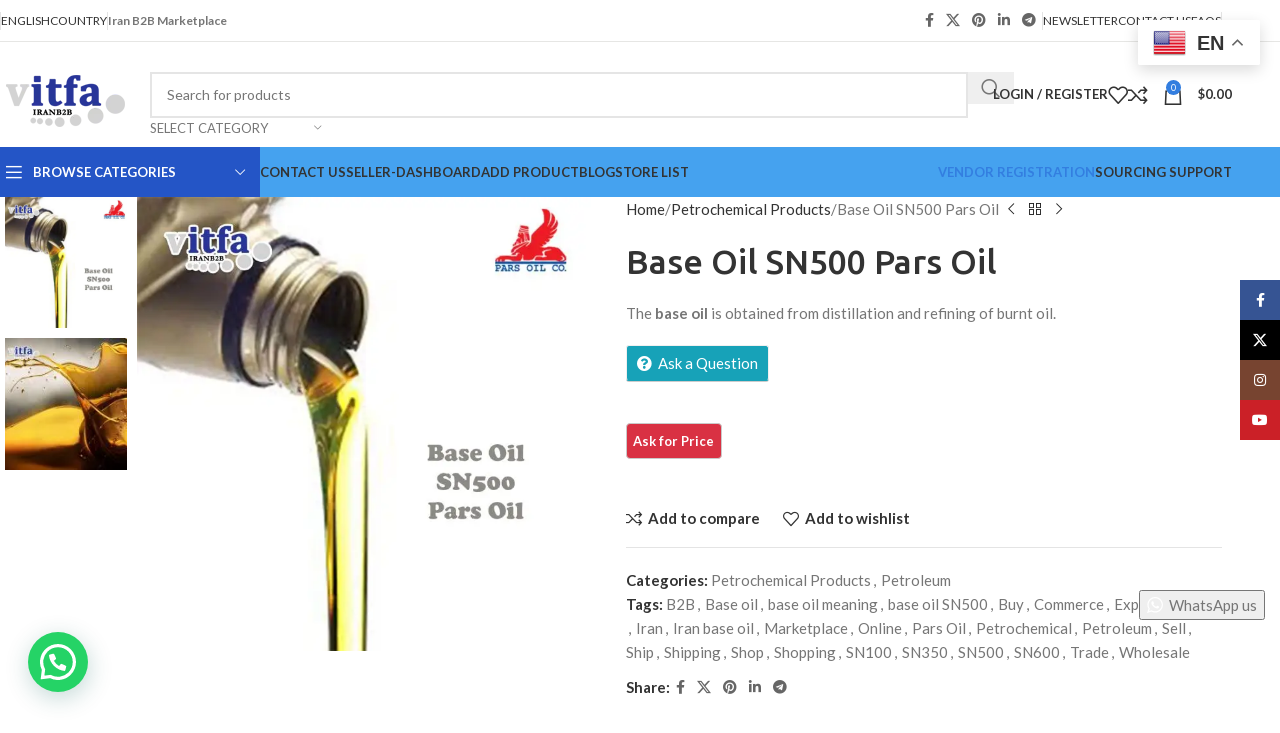

--- FILE ---
content_type: text/html; charset=UTF-8
request_url: https://vitfa.com/product/base-oil-sn500-pars-oil/
body_size: 45036
content:
<!DOCTYPE html>
<html lang="en-US">
<head>
	<meta charset="UTF-8">
	<link rel="profile" href="https://gmpg.org/xfn/11">
	<link rel="pingback" href="https://vitfa.com/xmlrpc.php">

	<meta name='robots' content='index, follow, max-image-preview:large, max-snippet:-1, max-video-preview:-1' />
	<style>img:is([sizes="auto" i], [sizes^="auto," i]) { contain-intrinsic-size: 3000px 1500px }</style>
	<script>window._wca = window._wca || [];</script>
<!-- Google tag (gtag.js) consent mode dataLayer added by Site Kit -->
<script type="text/javascript" id="google_gtagjs-js-consent-mode-data-layer">
/* <![CDATA[ */
window.dataLayer = window.dataLayer || [];function gtag(){dataLayer.push(arguments);}
gtag('consent', 'default', {"ad_personalization":"denied","ad_storage":"denied","ad_user_data":"denied","analytics_storage":"denied","functionality_storage":"denied","security_storage":"denied","personalization_storage":"denied","region":["AT","BE","BG","CH","CY","CZ","DE","DK","EE","ES","FI","FR","GB","GR","HR","HU","IE","IS","IT","LI","LT","LU","LV","MT","NL","NO","PL","PT","RO","SE","SI","SK"],"wait_for_update":500});
window._googlesitekitConsentCategoryMap = {"statistics":["analytics_storage"],"marketing":["ad_storage","ad_user_data","ad_personalization"],"functional":["functionality_storage","security_storage"],"preferences":["personalization_storage"]};
window._googlesitekitConsents = {"ad_personalization":"denied","ad_storage":"denied","ad_user_data":"denied","analytics_storage":"denied","functionality_storage":"denied","security_storage":"denied","personalization_storage":"denied","region":["AT","BE","BG","CH","CY","CZ","DE","DK","EE","ES","FI","FR","GB","GR","HR","HU","IE","IS","IT","LI","LT","LU","LV","MT","NL","NO","PL","PT","RO","SE","SI","SK"],"wait_for_update":500};
/* ]]> */
</script>
<!-- End Google tag (gtag.js) consent mode dataLayer added by Site Kit -->

	<!-- This site is optimized with the Yoast SEO plugin v25.6 - https://yoast.com/wordpress/plugins/seo/ -->
	<title>Base Oil SN500 Pars Oil - VITFA</title>
	<link rel="canonical" href="https://vitfa.com/product/base-oil-sn500-pars-oil/" />
	<meta property="og:locale" content="en_US" />
	<meta property="og:type" content="article" />
	<meta property="og:title" content="Base Oil SN500 Pars Oil - VITFA" />
	<meta property="og:description" content="The base oil is obtained from distillation and refining of burnt oil." />
	<meta property="og:url" content="https://vitfa.com/product/base-oil-sn500-pars-oil/" />
	<meta property="og:site_name" content="VITFA" />
	<meta property="article:publisher" content="https://www.facebook.com/vitfaB2B/" />
	<meta property="article:modified_time" content="2025-08-10T12:15:29+00:00" />
	<meta property="og:image" content="https://vitfa.com/wp-content/uploads/2017/12/base-oil-sn500-pars-oil.jpg" />
	<meta property="og:image:width" content="1100" />
	<meta property="og:image:height" content="1100" />
	<meta property="og:image:type" content="image/jpeg" />
	<meta name="twitter:card" content="summary_large_image" />
	<meta name="twitter:site" content="@vitfab2b" />
	<meta name="twitter:label1" content="Est. reading time" />
	<meta name="twitter:data1" content="1 minute" />
	<script type="application/ld+json" class="yoast-schema-graph">{"@context":"https://schema.org","@graph":[{"@type":"WebPage","@id":"https://vitfa.com/product/base-oil-sn500-pars-oil/","url":"https://vitfa.com/product/base-oil-sn500-pars-oil/","name":"Base Oil SN500 Pars Oil - VITFA","isPartOf":{"@id":"https://vitfa.com/#website"},"primaryImageOfPage":{"@id":"https://vitfa.com/product/base-oil-sn500-pars-oil/#primaryimage"},"image":{"@id":"https://vitfa.com/product/base-oil-sn500-pars-oil/#primaryimage"},"thumbnailUrl":"https://vitfa.com/wp-content/uploads/2017/12/base-oil-sn500-pars-oil.jpg","datePublished":"2017-12-27T07:37:16+00:00","dateModified":"2025-08-10T12:15:29+00:00","breadcrumb":{"@id":"https://vitfa.com/product/base-oil-sn500-pars-oil/#breadcrumb"},"inLanguage":"en-US","potentialAction":[{"@type":"ReadAction","target":["https://vitfa.com/product/base-oil-sn500-pars-oil/"]}]},{"@type":"ImageObject","inLanguage":"en-US","@id":"https://vitfa.com/product/base-oil-sn500-pars-oil/#primaryimage","url":"https://vitfa.com/wp-content/uploads/2017/12/base-oil-sn500-pars-oil.jpg","contentUrl":"https://vitfa.com/wp-content/uploads/2017/12/base-oil-sn500-pars-oil.jpg","width":1100,"height":1100,"caption":"base-oil-sn500-pars-oil"},{"@type":"BreadcrumbList","@id":"https://vitfa.com/product/base-oil-sn500-pars-oil/#breadcrumb","itemListElement":[{"@type":"ListItem","position":1,"name":"Home","item":"https://vitfa.com/"},{"@type":"ListItem","position":2,"name":"Shop","item":"https://vitfa.com/shop/"},{"@type":"ListItem","position":3,"name":"Base Oil SN500 Pars Oil"}]},{"@type":"WebSite","@id":"https://vitfa.com/#website","url":"https://vitfa.com/","name":"VITFA","description":"Iran B2B Marketplace","publisher":{"@id":"https://vitfa.com/#organization"},"potentialAction":[{"@type":"SearchAction","target":{"@type":"EntryPoint","urlTemplate":"https://vitfa.com/?s={search_term_string}"},"query-input":{"@type":"PropertyValueSpecification","valueRequired":true,"valueName":"search_term_string"}}],"inLanguage":"en-US"},{"@type":"Organization","@id":"https://vitfa.com/#organization","name":"Vitfa","url":"https://vitfa.com/","logo":{"@type":"ImageObject","inLanguage":"en-US","@id":"https://vitfa.com/#/schema/logo/image/","url":"https://vitfa.com/wp-content/uploads/2017/09/vitfa-logo-iran-b2b.png","contentUrl":"https://vitfa.com/wp-content/uploads/2017/09/vitfa-logo-iran-b2b.png","width":150,"height":65,"caption":"Vitfa"},"image":{"@id":"https://vitfa.com/#/schema/logo/image/"},"sameAs":["https://www.facebook.com/vitfaB2B/","https://x.com/vitfab2b","https://www.instagram.com/vitfacom/","https://www.linkedin.com/company/vitfa/"]}]}</script>
	<!-- / Yoast SEO plugin. -->


<link rel='dns-prefetch' href='//www.google.com' />
<link rel='dns-prefetch' href='//cdnjs.cloudflare.com' />
<link rel='dns-prefetch' href='//stats.wp.com' />
<link rel='dns-prefetch' href='//www.googletagmanager.com' />
<link rel='dns-prefetch' href='//fonts.googleapis.com' />
<link rel='dns-prefetch' href='//pagead2.googlesyndication.com' />
<link rel="alternate" type="application/rss+xml" title="VITFA &raquo; Feed" href="https://vitfa.com/feed/" />
<link rel="alternate" type="application/rss+xml" title="VITFA &raquo; Comments Feed" href="https://vitfa.com/comments/feed/" />

<link rel='stylesheet' id='ht_ctc_main_css-css' href='https://vitfa.com/wp-content/plugins/click-to-chat-for-whatsapp/new/inc/assets/css/main.css?ver=4.26' type='text/css' media='all' />
<link rel='stylesheet' id='wp-block-library-css' href='https://vitfa.com/wp-includes/css/dist/block-library/style.min.css?ver=6.8.3' type='text/css' media='all' />
<style id='safe-svg-svg-icon-style-inline-css' type='text/css'>
.safe-svg-cover{text-align:center}.safe-svg-cover .safe-svg-inside{display:inline-block;max-width:100%}.safe-svg-cover svg{fill:currentColor;height:100%;max-height:100%;max-width:100%;width:100%}

</style>
<link rel='stylesheet' id='mediaelement-css' href='https://vitfa.com/wp-includes/js/mediaelement/mediaelementplayer-legacy.min.css?ver=4.2.17' type='text/css' media='all' />
<link rel='stylesheet' id='wp-mediaelement-css' href='https://vitfa.com/wp-includes/js/mediaelement/wp-mediaelement.min.css?ver=6.8.3' type='text/css' media='all' />
<style id='jetpack-sharing-buttons-style-inline-css' type='text/css'>
.jetpack-sharing-buttons__services-list{display:flex;flex-direction:row;flex-wrap:wrap;gap:0;list-style-type:none;margin:5px;padding:0}.jetpack-sharing-buttons__services-list.has-small-icon-size{font-size:12px}.jetpack-sharing-buttons__services-list.has-normal-icon-size{font-size:16px}.jetpack-sharing-buttons__services-list.has-large-icon-size{font-size:24px}.jetpack-sharing-buttons__services-list.has-huge-icon-size{font-size:36px}@media print{.jetpack-sharing-buttons__services-list{display:none!important}}.editor-styles-wrapper .wp-block-jetpack-sharing-buttons{gap:0;padding-inline-start:0}ul.jetpack-sharing-buttons__services-list.has-background{padding:1.25em 2.375em}
</style>
<style id='joinchat-button-style-inline-css' type='text/css'>
.wp-block-joinchat-button{border:none!important;text-align:center}.wp-block-joinchat-button figure{display:table;margin:0 auto;padding:0}.wp-block-joinchat-button figcaption{font:normal normal 400 .6em/2em var(--wp--preset--font-family--system-font,sans-serif);margin:0;padding:0}.wp-block-joinchat-button .joinchat-button__qr{background-color:#fff;border:6px solid #25d366;border-radius:30px;box-sizing:content-box;display:block;height:200px;margin:auto;overflow:hidden;padding:10px;width:200px}.wp-block-joinchat-button .joinchat-button__qr canvas,.wp-block-joinchat-button .joinchat-button__qr img{display:block;margin:auto}.wp-block-joinchat-button .joinchat-button__link{align-items:center;background-color:#25d366;border:6px solid #25d366;border-radius:30px;display:inline-flex;flex-flow:row nowrap;justify-content:center;line-height:1.25em;margin:0 auto;text-decoration:none}.wp-block-joinchat-button .joinchat-button__link:before{background:transparent var(--joinchat-ico) no-repeat center;background-size:100%;content:"";display:block;height:1.5em;margin:-.75em .75em -.75em 0;width:1.5em}.wp-block-joinchat-button figure+.joinchat-button__link{margin-top:10px}@media (orientation:landscape)and (min-height:481px),(orientation:portrait)and (min-width:481px){.wp-block-joinchat-button.joinchat-button--qr-only figure+.joinchat-button__link{display:none}}@media (max-width:480px),(orientation:landscape)and (max-height:480px){.wp-block-joinchat-button figure{display:none}}

</style>
<style id='global-styles-inline-css' type='text/css'>
:root{--wp--preset--aspect-ratio--square: 1;--wp--preset--aspect-ratio--4-3: 4/3;--wp--preset--aspect-ratio--3-4: 3/4;--wp--preset--aspect-ratio--3-2: 3/2;--wp--preset--aspect-ratio--2-3: 2/3;--wp--preset--aspect-ratio--16-9: 16/9;--wp--preset--aspect-ratio--9-16: 9/16;--wp--preset--color--black: #000000;--wp--preset--color--cyan-bluish-gray: #abb8c3;--wp--preset--color--white: #ffffff;--wp--preset--color--pale-pink: #f78da7;--wp--preset--color--vivid-red: #cf2e2e;--wp--preset--color--luminous-vivid-orange: #ff6900;--wp--preset--color--luminous-vivid-amber: #fcb900;--wp--preset--color--light-green-cyan: #7bdcb5;--wp--preset--color--vivid-green-cyan: #00d084;--wp--preset--color--pale-cyan-blue: #8ed1fc;--wp--preset--color--vivid-cyan-blue: #0693e3;--wp--preset--color--vivid-purple: #9b51e0;--wp--preset--gradient--vivid-cyan-blue-to-vivid-purple: linear-gradient(135deg,rgba(6,147,227,1) 0%,rgb(155,81,224) 100%);--wp--preset--gradient--light-green-cyan-to-vivid-green-cyan: linear-gradient(135deg,rgb(122,220,180) 0%,rgb(0,208,130) 100%);--wp--preset--gradient--luminous-vivid-amber-to-luminous-vivid-orange: linear-gradient(135deg,rgba(252,185,0,1) 0%,rgba(255,105,0,1) 100%);--wp--preset--gradient--luminous-vivid-orange-to-vivid-red: linear-gradient(135deg,rgba(255,105,0,1) 0%,rgb(207,46,46) 100%);--wp--preset--gradient--very-light-gray-to-cyan-bluish-gray: linear-gradient(135deg,rgb(238,238,238) 0%,rgb(169,184,195) 100%);--wp--preset--gradient--cool-to-warm-spectrum: linear-gradient(135deg,rgb(74,234,220) 0%,rgb(151,120,209) 20%,rgb(207,42,186) 40%,rgb(238,44,130) 60%,rgb(251,105,98) 80%,rgb(254,248,76) 100%);--wp--preset--gradient--blush-light-purple: linear-gradient(135deg,rgb(255,206,236) 0%,rgb(152,150,240) 100%);--wp--preset--gradient--blush-bordeaux: linear-gradient(135deg,rgb(254,205,165) 0%,rgb(254,45,45) 50%,rgb(107,0,62) 100%);--wp--preset--gradient--luminous-dusk: linear-gradient(135deg,rgb(255,203,112) 0%,rgb(199,81,192) 50%,rgb(65,88,208) 100%);--wp--preset--gradient--pale-ocean: linear-gradient(135deg,rgb(255,245,203) 0%,rgb(182,227,212) 50%,rgb(51,167,181) 100%);--wp--preset--gradient--electric-grass: linear-gradient(135deg,rgb(202,248,128) 0%,rgb(113,206,126) 100%);--wp--preset--gradient--midnight: linear-gradient(135deg,rgb(2,3,129) 0%,rgb(40,116,252) 100%);--wp--preset--font-size--small: 13px;--wp--preset--font-size--medium: 20px;--wp--preset--font-size--large: 36px;--wp--preset--font-size--x-large: 42px;--wp--preset--spacing--20: 0.44rem;--wp--preset--spacing--30: 0.67rem;--wp--preset--spacing--40: 1rem;--wp--preset--spacing--50: 1.5rem;--wp--preset--spacing--60: 2.25rem;--wp--preset--spacing--70: 3.38rem;--wp--preset--spacing--80: 5.06rem;--wp--preset--shadow--natural: 6px 6px 9px rgba(0, 0, 0, 0.2);--wp--preset--shadow--deep: 12px 12px 50px rgba(0, 0, 0, 0.4);--wp--preset--shadow--sharp: 6px 6px 0px rgba(0, 0, 0, 0.2);--wp--preset--shadow--outlined: 6px 6px 0px -3px rgba(255, 255, 255, 1), 6px 6px rgba(0, 0, 0, 1);--wp--preset--shadow--crisp: 6px 6px 0px rgba(0, 0, 0, 1);}:where(body) { margin: 0; }.wp-site-blocks > .alignleft { float: left; margin-right: 2em; }.wp-site-blocks > .alignright { float: right; margin-left: 2em; }.wp-site-blocks > .aligncenter { justify-content: center; margin-left: auto; margin-right: auto; }:where(.is-layout-flex){gap: 0.5em;}:where(.is-layout-grid){gap: 0.5em;}.is-layout-flow > .alignleft{float: left;margin-inline-start: 0;margin-inline-end: 2em;}.is-layout-flow > .alignright{float: right;margin-inline-start: 2em;margin-inline-end: 0;}.is-layout-flow > .aligncenter{margin-left: auto !important;margin-right: auto !important;}.is-layout-constrained > .alignleft{float: left;margin-inline-start: 0;margin-inline-end: 2em;}.is-layout-constrained > .alignright{float: right;margin-inline-start: 2em;margin-inline-end: 0;}.is-layout-constrained > .aligncenter{margin-left: auto !important;margin-right: auto !important;}.is-layout-constrained > :where(:not(.alignleft):not(.alignright):not(.alignfull)){margin-left: auto !important;margin-right: auto !important;}body .is-layout-flex{display: flex;}.is-layout-flex{flex-wrap: wrap;align-items: center;}.is-layout-flex > :is(*, div){margin: 0;}body .is-layout-grid{display: grid;}.is-layout-grid > :is(*, div){margin: 0;}body{padding-top: 0px;padding-right: 0px;padding-bottom: 0px;padding-left: 0px;}a:where(:not(.wp-element-button)){text-decoration: none;}:root :where(.wp-element-button, .wp-block-button__link){background-color: #32373c;border-width: 0;color: #fff;font-family: inherit;font-size: inherit;line-height: inherit;padding: calc(0.667em + 2px) calc(1.333em + 2px);text-decoration: none;}.has-black-color{color: var(--wp--preset--color--black) !important;}.has-cyan-bluish-gray-color{color: var(--wp--preset--color--cyan-bluish-gray) !important;}.has-white-color{color: var(--wp--preset--color--white) !important;}.has-pale-pink-color{color: var(--wp--preset--color--pale-pink) !important;}.has-vivid-red-color{color: var(--wp--preset--color--vivid-red) !important;}.has-luminous-vivid-orange-color{color: var(--wp--preset--color--luminous-vivid-orange) !important;}.has-luminous-vivid-amber-color{color: var(--wp--preset--color--luminous-vivid-amber) !important;}.has-light-green-cyan-color{color: var(--wp--preset--color--light-green-cyan) !important;}.has-vivid-green-cyan-color{color: var(--wp--preset--color--vivid-green-cyan) !important;}.has-pale-cyan-blue-color{color: var(--wp--preset--color--pale-cyan-blue) !important;}.has-vivid-cyan-blue-color{color: var(--wp--preset--color--vivid-cyan-blue) !important;}.has-vivid-purple-color{color: var(--wp--preset--color--vivid-purple) !important;}.has-black-background-color{background-color: var(--wp--preset--color--black) !important;}.has-cyan-bluish-gray-background-color{background-color: var(--wp--preset--color--cyan-bluish-gray) !important;}.has-white-background-color{background-color: var(--wp--preset--color--white) !important;}.has-pale-pink-background-color{background-color: var(--wp--preset--color--pale-pink) !important;}.has-vivid-red-background-color{background-color: var(--wp--preset--color--vivid-red) !important;}.has-luminous-vivid-orange-background-color{background-color: var(--wp--preset--color--luminous-vivid-orange) !important;}.has-luminous-vivid-amber-background-color{background-color: var(--wp--preset--color--luminous-vivid-amber) !important;}.has-light-green-cyan-background-color{background-color: var(--wp--preset--color--light-green-cyan) !important;}.has-vivid-green-cyan-background-color{background-color: var(--wp--preset--color--vivid-green-cyan) !important;}.has-pale-cyan-blue-background-color{background-color: var(--wp--preset--color--pale-cyan-blue) !important;}.has-vivid-cyan-blue-background-color{background-color: var(--wp--preset--color--vivid-cyan-blue) !important;}.has-vivid-purple-background-color{background-color: var(--wp--preset--color--vivid-purple) !important;}.has-black-border-color{border-color: var(--wp--preset--color--black) !important;}.has-cyan-bluish-gray-border-color{border-color: var(--wp--preset--color--cyan-bluish-gray) !important;}.has-white-border-color{border-color: var(--wp--preset--color--white) !important;}.has-pale-pink-border-color{border-color: var(--wp--preset--color--pale-pink) !important;}.has-vivid-red-border-color{border-color: var(--wp--preset--color--vivid-red) !important;}.has-luminous-vivid-orange-border-color{border-color: var(--wp--preset--color--luminous-vivid-orange) !important;}.has-luminous-vivid-amber-border-color{border-color: var(--wp--preset--color--luminous-vivid-amber) !important;}.has-light-green-cyan-border-color{border-color: var(--wp--preset--color--light-green-cyan) !important;}.has-vivid-green-cyan-border-color{border-color: var(--wp--preset--color--vivid-green-cyan) !important;}.has-pale-cyan-blue-border-color{border-color: var(--wp--preset--color--pale-cyan-blue) !important;}.has-vivid-cyan-blue-border-color{border-color: var(--wp--preset--color--vivid-cyan-blue) !important;}.has-vivid-purple-border-color{border-color: var(--wp--preset--color--vivid-purple) !important;}.has-vivid-cyan-blue-to-vivid-purple-gradient-background{background: var(--wp--preset--gradient--vivid-cyan-blue-to-vivid-purple) !important;}.has-light-green-cyan-to-vivid-green-cyan-gradient-background{background: var(--wp--preset--gradient--light-green-cyan-to-vivid-green-cyan) !important;}.has-luminous-vivid-amber-to-luminous-vivid-orange-gradient-background{background: var(--wp--preset--gradient--luminous-vivid-amber-to-luminous-vivid-orange) !important;}.has-luminous-vivid-orange-to-vivid-red-gradient-background{background: var(--wp--preset--gradient--luminous-vivid-orange-to-vivid-red) !important;}.has-very-light-gray-to-cyan-bluish-gray-gradient-background{background: var(--wp--preset--gradient--very-light-gray-to-cyan-bluish-gray) !important;}.has-cool-to-warm-spectrum-gradient-background{background: var(--wp--preset--gradient--cool-to-warm-spectrum) !important;}.has-blush-light-purple-gradient-background{background: var(--wp--preset--gradient--blush-light-purple) !important;}.has-blush-bordeaux-gradient-background{background: var(--wp--preset--gradient--blush-bordeaux) !important;}.has-luminous-dusk-gradient-background{background: var(--wp--preset--gradient--luminous-dusk) !important;}.has-pale-ocean-gradient-background{background: var(--wp--preset--gradient--pale-ocean) !important;}.has-electric-grass-gradient-background{background: var(--wp--preset--gradient--electric-grass) !important;}.has-midnight-gradient-background{background: var(--wp--preset--gradient--midnight) !important;}.has-small-font-size{font-size: var(--wp--preset--font-size--small) !important;}.has-medium-font-size{font-size: var(--wp--preset--font-size--medium) !important;}.has-large-font-size{font-size: var(--wp--preset--font-size--large) !important;}.has-x-large-font-size{font-size: var(--wp--preset--font-size--x-large) !important;}
:where(.wp-block-post-template.is-layout-flex){gap: 1.25em;}:where(.wp-block-post-template.is-layout-grid){gap: 1.25em;}
:where(.wp-block-columns.is-layout-flex){gap: 2em;}:where(.wp-block-columns.is-layout-grid){gap: 2em;}
:root :where(.wp-block-pullquote){font-size: 1.5em;line-height: 1.6;}
</style>
<style id='woocommerce-inline-inline-css' type='text/css'>
.woocommerce form .form-row .required { visibility: visible; }
</style>
<link rel='stylesheet' id='photoswipe-css-css' href='https://cdnjs.cloudflare.com/ajax/libs/photoswipe/5.3.6/photoswipe.min.css?ver=5.3.6' type='text/css' media='all' />
<link rel='stylesheet' id='wcfm_enquiry_tab_css-css' href='https://vitfa.com/wp-content/plugins/wc-frontend-manager/assets/css/min/enquiry/wcfm-style-enquiry-tab.css?ver=6.7.21' type='text/css' media='all' />
<link rel='stylesheet' id='wcfm_product_multivendor_css-css' href='https://vitfa.com/wp-content/plugins/wc-multivendor-marketplace/assets/css/product_multivendor/wcfmmp-style-product-multivendor.css?ver=6.7.21' type='text/css' media='all' />
<link rel='stylesheet' id='jquery-ui-style-css' href='https://vitfa.com/wp-content/plugins/woocommerce/assets/css/jquery-ui/jquery-ui.min.css?ver=10.0.4' type='text/css' media='all' />
<link rel='stylesheet' id='wcfm_fa_icon_css-css' href='https://vitfa.com/wp-content/plugins/wc-frontend-manager/assets/fonts/font-awesome/css/wcfmicon.min.css?ver=6.7.21' type='text/css' media='all' />
<link rel='stylesheet' id='wcfm_core_css-css' href='https://vitfa.com/wp-content/plugins/wc-frontend-manager/assets/css/min/wcfm-style-core.css?ver=6.7.21' type='text/css' media='all' />
<link rel='stylesheet' id='wcfmmp_product_css-css' href='https://vitfa.com/wp-content/plugins/wc-multivendor-marketplace/assets/css/min/store/wcfmmp-style-product.css?ver=3.6.15' type='text/css' media='all' />
<link rel='stylesheet' id='child-style-css' href='https://vitfa.com/wp-content/themes/woodmart-child/style.css?ver=8.2.7.1' type='text/css' media='all' />
<link rel='stylesheet' id='elementor-frontend-css' href='https://vitfa.com/wp-content/uploads/elementor/css/custom-frontend.min.css?ver=1756794784' type='text/css' media='all' />
<link rel='stylesheet' id='elementor-post-10883-css' href='https://vitfa.com/wp-content/uploads/elementor/css/post-10883.css?ver=1756794784' type='text/css' media='all' />
<link rel='stylesheet' id='wd-style-base-css' href='https://vitfa.com/wp-content/themes/woodmart/css/parts/base.min.css?ver=8.2.7.1' type='text/css' media='all' />
<link rel='stylesheet' id='wd-helpers-wpb-elem-css' href='https://vitfa.com/wp-content/themes/woodmart/css/parts/helpers-wpb-elem.min.css?ver=8.2.7.1' type='text/css' media='all' />
<link rel='stylesheet' id='wd-revolution-slider-css' href='https://vitfa.com/wp-content/themes/woodmart/css/parts/int-rev-slider.min.css?ver=8.2.7.1' type='text/css' media='all' />
<link rel='stylesheet' id='wd-woo-wcfm-fm-css' href='https://vitfa.com/wp-content/themes/woodmart/css/parts/int-woo-wcfm-vend.min.css?ver=8.2.7.1' type='text/css' media='all' />
<link rel='stylesheet' id='wd-colorbox-popup-css' href='https://vitfa.com/wp-content/themes/woodmart/css/parts/woo-lib-colorbox-popup.min.css?ver=8.2.7.1' type='text/css' media='all' />
<link rel='stylesheet' id='wd-select2-css' href='https://vitfa.com/wp-content/themes/woodmart/css/parts/woo-lib-select2.min.css?ver=8.2.7.1' type='text/css' media='all' />
<link rel='stylesheet' id='wd-elementor-base-css' href='https://vitfa.com/wp-content/themes/woodmart/css/parts/int-elem-base.min.css?ver=8.2.7.1' type='text/css' media='all' />
<link rel='stylesheet' id='wd-woocommerce-base-css' href='https://vitfa.com/wp-content/themes/woodmart/css/parts/woocommerce-base.min.css?ver=8.2.7.1' type='text/css' media='all' />
<link rel='stylesheet' id='wd-mod-star-rating-css' href='https://vitfa.com/wp-content/themes/woodmart/css/parts/mod-star-rating.min.css?ver=8.2.7.1' type='text/css' media='all' />
<link rel='stylesheet' id='wd-woocommerce-block-notices-css' href='https://vitfa.com/wp-content/themes/woodmart/css/parts/woo-mod-block-notices.min.css?ver=8.2.7.1' type='text/css' media='all' />
<link rel='stylesheet' id='wd-woo-mod-quantity-css' href='https://vitfa.com/wp-content/themes/woodmart/css/parts/woo-mod-quantity.min.css?ver=8.2.7.1' type='text/css' media='all' />
<link rel='stylesheet' id='wd-woo-single-prod-el-base-css' href='https://vitfa.com/wp-content/themes/woodmart/css/parts/woo-single-prod-el-base.min.css?ver=8.2.7.1' type='text/css' media='all' />
<link rel='stylesheet' id='wd-woo-mod-stock-status-css' href='https://vitfa.com/wp-content/themes/woodmart/css/parts/woo-mod-stock-status.min.css?ver=8.2.7.1' type='text/css' media='all' />
<link rel='stylesheet' id='wd-woo-mod-shop-attributes-css' href='https://vitfa.com/wp-content/themes/woodmart/css/parts/woo-mod-shop-attributes.min.css?ver=8.2.7.1' type='text/css' media='all' />
<link rel='stylesheet' id='wd-wp-blocks-css' href='https://vitfa.com/wp-content/themes/woodmart/css/parts/wp-blocks.min.css?ver=8.2.7.1' type='text/css' media='all' />
<link rel='stylesheet' id='wd-header-base-css' href='https://vitfa.com/wp-content/themes/woodmart/css/parts/header-base.min.css?ver=8.2.7.1' type='text/css' media='all' />
<link rel='stylesheet' id='wd-mod-tools-css' href='https://vitfa.com/wp-content/themes/woodmart/css/parts/mod-tools.min.css?ver=8.2.7.1' type='text/css' media='all' />
<link rel='stylesheet' id='wd-header-elements-base-css' href='https://vitfa.com/wp-content/themes/woodmart/css/parts/header-el-base.min.css?ver=8.2.7.1' type='text/css' media='all' />
<link rel='stylesheet' id='wd-social-icons-css' href='https://vitfa.com/wp-content/themes/woodmart/css/parts/el-social-icons.min.css?ver=8.2.7.1' type='text/css' media='all' />
<link rel='stylesheet' id='wd-header-search-css' href='https://vitfa.com/wp-content/themes/woodmart/css/parts/header-el-search.min.css?ver=8.2.7.1' type='text/css' media='all' />
<link rel='stylesheet' id='wd-header-search-form-css' href='https://vitfa.com/wp-content/themes/woodmart/css/parts/header-el-search-form.min.css?ver=8.2.7.1' type='text/css' media='all' />
<link rel='stylesheet' id='wd-wd-search-form-css' href='https://vitfa.com/wp-content/themes/woodmart/css/parts/wd-search-form.min.css?ver=8.2.7.1' type='text/css' media='all' />
<link rel='stylesheet' id='wd-wd-search-results-css' href='https://vitfa.com/wp-content/themes/woodmart/css/parts/wd-search-results.min.css?ver=8.2.7.1' type='text/css' media='all' />
<link rel='stylesheet' id='wd-wd-search-dropdown-css' href='https://vitfa.com/wp-content/themes/woodmart/css/parts/wd-search-dropdown.min.css?ver=8.2.7.1' type='text/css' media='all' />
<link rel='stylesheet' id='wd-wd-search-cat-css' href='https://vitfa.com/wp-content/themes/woodmart/css/parts/wd-search-cat.min.css?ver=8.2.7.1' type='text/css' media='all' />
<link rel='stylesheet' id='wd-woo-mod-login-form-css' href='https://vitfa.com/wp-content/themes/woodmart/css/parts/woo-mod-login-form.min.css?ver=8.2.7.1' type='text/css' media='all' />
<link rel='stylesheet' id='wd-header-my-account-css' href='https://vitfa.com/wp-content/themes/woodmart/css/parts/header-el-my-account.min.css?ver=8.2.7.1' type='text/css' media='all' />
<link rel='stylesheet' id='wd-header-cart-side-css' href='https://vitfa.com/wp-content/themes/woodmart/css/parts/header-el-cart-side.min.css?ver=8.2.7.1' type='text/css' media='all' />
<link rel='stylesheet' id='wd-header-cart-css' href='https://vitfa.com/wp-content/themes/woodmart/css/parts/header-el-cart.min.css?ver=8.2.7.1' type='text/css' media='all' />
<link rel='stylesheet' id='wd-widget-shopping-cart-css' href='https://vitfa.com/wp-content/themes/woodmart/css/parts/woo-widget-shopping-cart.min.css?ver=8.2.7.1' type='text/css' media='all' />
<link rel='stylesheet' id='wd-widget-product-list-css' href='https://vitfa.com/wp-content/themes/woodmart/css/parts/woo-widget-product-list.min.css?ver=8.2.7.1' type='text/css' media='all' />
<link rel='stylesheet' id='wd-header-mobile-nav-dropdown-css' href='https://vitfa.com/wp-content/themes/woodmart/css/parts/header-el-mobile-nav-dropdown.min.css?ver=8.2.7.1' type='text/css' media='all' />
<link rel='stylesheet' id='wd-header-categories-nav-css' href='https://vitfa.com/wp-content/themes/woodmart/css/parts/header-el-category-nav.min.css?ver=8.2.7.1' type='text/css' media='all' />
<link rel='stylesheet' id='wd-mod-nav-vertical-css' href='https://vitfa.com/wp-content/themes/woodmart/css/parts/mod-nav-vertical.min.css?ver=8.2.7.1' type='text/css' media='all' />
<link rel='stylesheet' id='wd-mod-nav-vertical-design-default-css' href='https://vitfa.com/wp-content/themes/woodmart/css/parts/mod-nav-vertical-design-default.min.css?ver=8.2.7.1' type='text/css' media='all' />
<link rel='stylesheet' id='wd-page-title-css' href='https://vitfa.com/wp-content/themes/woodmart/css/parts/page-title.min.css?ver=8.2.7.1' type='text/css' media='all' />
<link rel='stylesheet' id='wd-woo-single-prod-predefined-css' href='https://vitfa.com/wp-content/themes/woodmart/css/parts/woo-single-prod-predefined.min.css?ver=8.2.7.1' type='text/css' media='all' />
<link rel='stylesheet' id='wd-woo-single-prod-and-quick-view-predefined-css' href='https://vitfa.com/wp-content/themes/woodmart/css/parts/woo-single-prod-and-quick-view-predefined.min.css?ver=8.2.7.1' type='text/css' media='all' />
<link rel='stylesheet' id='wd-woo-single-prod-el-tabs-predefined-css' href='https://vitfa.com/wp-content/themes/woodmart/css/parts/woo-single-prod-el-tabs-predefined.min.css?ver=8.2.7.1' type='text/css' media='all' />
<link rel='stylesheet' id='wd-woo-single-prod-el-gallery-css' href='https://vitfa.com/wp-content/themes/woodmart/css/parts/woo-single-prod-el-gallery.min.css?ver=8.2.7.1' type='text/css' media='all' />
<link rel='stylesheet' id='wd-woo-single-prod-el-gallery-opt-thumb-left-desktop-css' href='https://vitfa.com/wp-content/themes/woodmart/css/parts/woo-single-prod-el-gallery-opt-thumb-left-desktop.min.css?ver=8.2.7.1' type='text/css' media='all' />
<link rel='stylesheet' id='wd-swiper-css' href='https://vitfa.com/wp-content/themes/woodmart/css/parts/lib-swiper.min.css?ver=8.2.7.1' type='text/css' media='all' />
<link rel='stylesheet' id='wd-swiper-arrows-css' href='https://vitfa.com/wp-content/themes/woodmart/css/parts/lib-swiper-arrows.min.css?ver=8.2.7.1' type='text/css' media='all' />
<link rel='stylesheet' id='wd-woo-single-prod-el-navigation-css' href='https://vitfa.com/wp-content/themes/woodmart/css/parts/woo-single-prod-el-navigation.min.css?ver=8.2.7.1' type='text/css' media='all' />
<link rel='stylesheet' id='wd-image-gallery-css' href='https://vitfa.com/wp-content/themes/woodmart/css/parts/el-gallery.min.css?ver=8.2.7.1' type='text/css' media='all' />
<link rel='stylesheet' id='wd-text-block-css' href='https://vitfa.com/wp-content/themes/woodmart/css/parts/el-text-block.min.css?ver=8.2.7.1' type='text/css' media='all' />
<link rel='stylesheet' id='wd-tabs-css' href='https://vitfa.com/wp-content/themes/woodmart/css/parts/el-tabs.min.css?ver=8.2.7.1' type='text/css' media='all' />
<link rel='stylesheet' id='wd-woo-single-prod-el-tabs-opt-layout-tabs-css' href='https://vitfa.com/wp-content/themes/woodmart/css/parts/woo-single-prod-el-tabs-opt-layout-tabs.min.css?ver=8.2.7.1' type='text/css' media='all' />
<link rel='stylesheet' id='wd-accordion-css' href='https://vitfa.com/wp-content/themes/woodmart/css/parts/el-accordion.min.css?ver=8.2.7.1' type='text/css' media='all' />
<link rel='stylesheet' id='wd-accordion-elem-wpb-css' href='https://vitfa.com/wp-content/themes/woodmart/css/parts/el-accordion-wpb-elem.min.css?ver=8.2.7.1' type='text/css' media='all' />
<link rel='stylesheet' id='wd-product-loop-css' href='https://vitfa.com/wp-content/themes/woodmart/css/parts/woo-product-loop.min.css?ver=8.2.7.1' type='text/css' media='all' />
<link rel='stylesheet' id='wd-product-loop-base-css' href='https://vitfa.com/wp-content/themes/woodmart/css/parts/woo-product-loop-base.min.css?ver=8.2.7.1' type='text/css' media='all' />
<link rel='stylesheet' id='wd-woo-mod-add-btn-replace-css' href='https://vitfa.com/wp-content/themes/woodmart/css/parts/woo-mod-add-btn-replace.min.css?ver=8.2.7.1' type='text/css' media='all' />
<link rel='stylesheet' id='wd-mod-more-description-css' href='https://vitfa.com/wp-content/themes/woodmart/css/parts/mod-more-description.min.css?ver=8.2.7.1' type='text/css' media='all' />
<link rel='stylesheet' id='wd-woo-opt-title-limit-css' href='https://vitfa.com/wp-content/themes/woodmart/css/parts/woo-opt-title-limit.min.css?ver=8.2.7.1' type='text/css' media='all' />
<link rel='stylesheet' id='wd-mfp-popup-css' href='https://vitfa.com/wp-content/themes/woodmart/css/parts/lib-magnific-popup.min.css?ver=8.2.7.1' type='text/css' media='all' />
<link rel='stylesheet' id='wd-swiper-pagin-css' href='https://vitfa.com/wp-content/themes/woodmart/css/parts/lib-swiper-pagin.min.css?ver=8.2.7.1' type='text/css' media='all' />
<link rel='stylesheet' id='wd-widget-collapse-css' href='https://vitfa.com/wp-content/themes/woodmart/css/parts/opt-widget-collapse.min.css?ver=8.2.7.1' type='text/css' media='all' />
<link rel='stylesheet' id='wd-footer-base-css' href='https://vitfa.com/wp-content/themes/woodmart/css/parts/footer-base.min.css?ver=8.2.7.1' type='text/css' media='all' />
<link rel='stylesheet' id='wd-list-css' href='https://vitfa.com/wp-content/themes/woodmart/css/parts/el-list.min.css?ver=8.2.7.1' type='text/css' media='all' />
<link rel='stylesheet' id='wd-el-list-css' href='https://vitfa.com/wp-content/themes/woodmart/css/parts/el-list-wpb-elem.min.css?ver=8.2.7.1' type='text/css' media='all' />
<link rel='stylesheet' id='wd-widget-wd-recent-posts-css' href='https://vitfa.com/wp-content/themes/woodmart/css/parts/widget-wd-recent-posts.min.css?ver=8.2.7.1' type='text/css' media='all' />
<link rel='stylesheet' id='wd-widget-nav-css' href='https://vitfa.com/wp-content/themes/woodmart/css/parts/widget-nav.min.css?ver=8.2.7.1' type='text/css' media='all' />
<link rel='stylesheet' id='wd-scroll-top-css' href='https://vitfa.com/wp-content/themes/woodmart/css/parts/opt-scrolltotop.min.css?ver=8.2.7.1' type='text/css' media='all' />
<link rel='stylesheet' id='wd-header-my-account-sidebar-css' href='https://vitfa.com/wp-content/themes/woodmart/css/parts/header-el-my-account-sidebar.min.css?ver=8.2.7.1' type='text/css' media='all' />
<link rel='stylesheet' id='wd-social-icons-styles-css' href='https://vitfa.com/wp-content/themes/woodmart/css/parts/el-social-styles.min.css?ver=8.2.7.1' type='text/css' media='all' />
<link rel='stylesheet' id='wd-sticky-social-buttons-css' href='https://vitfa.com/wp-content/themes/woodmart/css/parts/opt-sticky-social.min.css?ver=8.2.7.1' type='text/css' media='all' />
<link rel='stylesheet' id='wd-bottom-toolbar-css' href='https://vitfa.com/wp-content/themes/woodmart/css/parts/opt-bottom-toolbar.min.css?ver=8.2.7.1' type='text/css' media='all' />
<link rel='stylesheet' id='xts-style-header_307766-css' href='https://vitfa.com/wp-content/uploads/2025/09/xts-header_307766-1756796459.css?ver=8.2.7.1' type='text/css' media='all' />
<link rel='stylesheet' id='xts-style-theme_settings_default-css' href='https://vitfa.com/wp-content/uploads/2025/10/xts-theme_settings_default-1760777575.css?ver=8.2.7.1' type='text/css' media='all' />
<link rel='stylesheet' id='xts-google-fonts-css' href='https://fonts.googleapis.com/css?family=Lato%3A400%2C700%7CUbuntu%3A400%2C700%2C500%2C300&#038;ver=8.2.7.1' type='text/css' media='all' />
<link rel='stylesheet' id='elementor-gf-local-poppins-css' href='https://vitfa.com/wp-content/uploads/elementor/google-fonts/css/poppins.css?ver=1756794788' type='text/css' media='all' />
<script type="text/javascript" src="https://vitfa.com/wp-includes/js/jquery/jquery.min.js?ver=3.7.1" id="jquery-core-js"></script>
<script type="text/javascript" src="https://vitfa.com/wp-includes/js/jquery/jquery-migrate.min.js?ver=3.4.1" id="jquery-migrate-js"></script>
<script type="text/javascript" data-jetpack-boost="ignore" src="//vitfa.com/wp-content/plugins/revslider/sr6/assets/js/rbtools.min.js?ver=6.7.29" async id="tp-tools-js"></script>
<script type="text/javascript" data-jetpack-boost="ignore" src="//vitfa.com/wp-content/plugins/revslider/sr6/assets/js/rs6.min.js?ver=6.7.35" async id="revmin-js"></script>
<script type="text/javascript" src="https://vitfa.com/wp-content/plugins/woocommerce/assets/js/jquery-blockui/jquery.blockUI.min.js?ver=2.7.0-wc.10.0.4" id="jquery-blockui-js" defer="defer" data-wp-strategy="defer"></script>
<script type="text/javascript" id="wc-add-to-cart-js-extra">
/* <![CDATA[ */
var wc_add_to_cart_params = {"ajax_url":"\/wp-admin\/admin-ajax.php","wc_ajax_url":"\/?wc-ajax=%%endpoint%%","i18n_view_cart":"View cart","cart_url":"https:\/\/vitfa.com\/d09c8-pet-shop-cart\/","is_cart":"","cart_redirect_after_add":"no"};
/* ]]> */
</script>
<script type="text/javascript" src="https://vitfa.com/wp-content/plugins/woocommerce/assets/js/frontend/add-to-cart.min.js?ver=10.0.4" id="wc-add-to-cart-js" defer="defer" data-wp-strategy="defer"></script>
<script type="text/javascript" id="wc-single-product-js-extra">
/* <![CDATA[ */
var wc_single_product_params = {"i18n_required_rating_text":"Please select a rating","i18n_rating_options":["1 of 5 stars","2 of 5 stars","3 of 5 stars","4 of 5 stars","5 of 5 stars"],"i18n_product_gallery_trigger_text":"View full-screen image gallery","review_rating_required":"no","flexslider":{"rtl":false,"animation":"slide","smoothHeight":true,"directionNav":false,"controlNav":"thumbnails","slideshow":false,"animationSpeed":500,"animationLoop":false,"allowOneSlide":false},"zoom_enabled":"","zoom_options":[],"photoswipe_enabled":"","photoswipe_options":{"shareEl":false,"closeOnScroll":false,"history":false,"hideAnimationDuration":0,"showAnimationDuration":0},"flexslider_enabled":""};
/* ]]> */
</script>
<script type="text/javascript" src="https://vitfa.com/wp-content/plugins/woocommerce/assets/js/frontend/single-product.min.js?ver=10.0.4" id="wc-single-product-js" defer="defer" data-wp-strategy="defer"></script>
<script type="text/javascript" src="https://vitfa.com/wp-content/plugins/woocommerce/assets/js/js-cookie/js.cookie.min.js?ver=2.1.4-wc.10.0.4" id="js-cookie-js" defer="defer" data-wp-strategy="defer"></script>
<script type="text/javascript" id="woocommerce-js-extra">
/* <![CDATA[ */
var woocommerce_params = {"ajax_url":"\/wp-admin\/admin-ajax.php","wc_ajax_url":"\/?wc-ajax=%%endpoint%%","i18n_password_show":"Show password","i18n_password_hide":"Hide password"};
/* ]]> */
</script>
<script type="text/javascript" src="https://vitfa.com/wp-content/plugins/woocommerce/assets/js/frontend/woocommerce.min.js?ver=10.0.4" id="woocommerce-js" defer="defer" data-wp-strategy="defer"></script>
<script type="text/javascript" src="https://stats.wp.com/s-202605.js" id="woocommerce-analytics-js" defer="defer" data-wp-strategy="defer"></script>

<!-- Google tag (gtag.js) snippet added by Site Kit -->
<!-- Google Analytics snippet added by Site Kit -->
<script type="text/javascript" src="https://www.googletagmanager.com/gtag/js?id=G-E4HK0V6L3S" id="google_gtagjs-js" async></script>
<script type="text/javascript" id="google_gtagjs-js-after">
/* <![CDATA[ */
window.dataLayer = window.dataLayer || [];function gtag(){dataLayer.push(arguments);}
gtag("set","linker",{"domains":["vitfa.com"]});
gtag("js", new Date());
gtag("set", "developer_id.dZTNiMT", true);
gtag("config", "G-E4HK0V6L3S", {"googlesitekit_post_type":"product"});
/* ]]> */
</script>
<script type="text/javascript" src="https://vitfa.com/wp-content/themes/woodmart/js/scripts/global/scrollBar.min.js?ver=8.2.7.1" id="wd-scrollbar-js"></script>
<link rel="https://api.w.org/" href="https://vitfa.com/wp-json/" /><link rel="alternate" title="JSON" type="application/json" href="https://vitfa.com/wp-json/wp/v2/product/4030" /><link rel="EditURI" type="application/rsd+xml" title="RSD" href="https://vitfa.com/xmlrpc.php?rsd" />
<meta name="generator" content="WordPress 6.8.3" />
<meta name="generator" content="WooCommerce 10.0.4" />
<link rel='shortlink' href='https://vitfa.com/?p=4030' />
<link rel="alternate" title="oEmbed (JSON)" type="application/json+oembed" href="https://vitfa.com/wp-json/oembed/1.0/embed?url=https%3A%2F%2Fvitfa.com%2Fproduct%2Fbase-oil-sn500-pars-oil%2F" />
<link rel="alternate" title="oEmbed (XML)" type="text/xml+oembed" href="https://vitfa.com/wp-json/oembed/1.0/embed?url=https%3A%2F%2Fvitfa.com%2Fproduct%2Fbase-oil-sn500-pars-oil%2F&#038;format=xml" />
<meta name="generator" content="Site Kit by Google 1.171.0" /><!-- Starting: WooCommerce Conversion Tracking (https://wordpress.org/plugins/woocommerce-conversion-tracking/) -->
<!-- End: WooCommerce Conversion Tracking Codes -->
	<style>img#wpstats{display:none}</style>
							<meta name="viewport" content="width=device-width, initial-scale=1.0, maximum-scale=1.0, user-scalable=no">
										<noscript><style>.woocommerce-product-gallery{ opacity: 1 !important; }</style></noscript>
	
<!-- Google AdSense meta tags added by Site Kit -->
<meta name="google-adsense-platform-account" content="ca-host-pub-2644536267352236">
<meta name="google-adsense-platform-domain" content="sitekit.withgoogle.com">
<!-- End Google AdSense meta tags added by Site Kit -->
<meta name="generator" content="Elementor 3.31.3; features: e_font_icon_svg, additional_custom_breakpoints; settings: css_print_method-external, google_font-enabled, font_display-auto">
<style type="text/css">.recentcomments a{display:inline !important;padding:0 !important;margin:0 !important;}</style>			<style>
				.e-con.e-parent:nth-of-type(n+4):not(.e-lazyloaded):not(.e-no-lazyload),
				.e-con.e-parent:nth-of-type(n+4):not(.e-lazyloaded):not(.e-no-lazyload) * {
					background-image: none !important;
				}
				@media screen and (max-height: 1024px) {
					.e-con.e-parent:nth-of-type(n+3):not(.e-lazyloaded):not(.e-no-lazyload),
					.e-con.e-parent:nth-of-type(n+3):not(.e-lazyloaded):not(.e-no-lazyload) * {
						background-image: none !important;
					}
				}
				@media screen and (max-height: 640px) {
					.e-con.e-parent:nth-of-type(n+2):not(.e-lazyloaded):not(.e-no-lazyload),
					.e-con.e-parent:nth-of-type(n+2):not(.e-lazyloaded):not(.e-no-lazyload) * {
						background-image: none !important;
					}
				}
			</style>
			<style type="text/css">.broken_link, a.broken_link {
	text-decoration: line-through;
}</style>
<!-- Google Tag Manager snippet added by Site Kit -->
<script type="text/javascript">
/* <![CDATA[ */

			( function( w, d, s, l, i ) {
				w[l] = w[l] || [];
				w[l].push( {'gtm.start': new Date().getTime(), event: 'gtm.js'} );
				var f = d.getElementsByTagName( s )[0],
					j = d.createElement( s ), dl = l != 'dataLayer' ? '&l=' + l : '';
				j.async = true;
				j.src = 'https://www.googletagmanager.com/gtm.js?id=' + i + dl;
				f.parentNode.insertBefore( j, f );
			} )( window, document, 'script', 'dataLayer', 'GTM-PGBT8FJ7' );
			
/* ]]> */
</script>

<!-- End Google Tag Manager snippet added by Site Kit -->

<!-- Google AdSense snippet added by Site Kit -->
<script type="text/javascript" async="async" src="https://pagead2.googlesyndication.com/pagead/js/adsbygoogle.js?client=ca-pub-6729179298000029&amp;host=ca-host-pub-2644536267352236" crossorigin="anonymous"></script>

<!-- End Google AdSense snippet added by Site Kit -->
<meta name="generator" content="Powered by Slider Revolution 6.7.35 - responsive, Mobile-Friendly Slider Plugin for WordPress with comfortable drag and drop interface." />
<link rel="icon" href="https://vitfa.com/wp-content/uploads/2022/11/cropped-vitfa-logo-iran-b2b-32x32.png" sizes="32x32" />
<link rel="icon" href="https://vitfa.com/wp-content/uploads/2022/11/cropped-vitfa-logo-iran-b2b-192x192.png" sizes="192x192" />
<link rel="apple-touch-icon" href="https://vitfa.com/wp-content/uploads/2022/11/cropped-vitfa-logo-iran-b2b-180x180.png" />
<meta name="msapplication-TileImage" content="https://vitfa.com/wp-content/uploads/2022/11/cropped-vitfa-logo-iran-b2b-270x270.png" />
<script data-jetpack-boost="ignore">function setREVStartSize(e){
			//window.requestAnimationFrame(function() {
				window.RSIW = window.RSIW===undefined ? window.innerWidth : window.RSIW;
				window.RSIH = window.RSIH===undefined ? window.innerHeight : window.RSIH;
				try {
					var pw = document.getElementById(e.c).parentNode.offsetWidth,
						newh;
					pw = pw===0 || isNaN(pw) || (e.l=="fullwidth" || e.layout=="fullwidth") ? window.RSIW : pw;
					e.tabw = e.tabw===undefined ? 0 : parseInt(e.tabw);
					e.thumbw = e.thumbw===undefined ? 0 : parseInt(e.thumbw);
					e.tabh = e.tabh===undefined ? 0 : parseInt(e.tabh);
					e.thumbh = e.thumbh===undefined ? 0 : parseInt(e.thumbh);
					e.tabhide = e.tabhide===undefined ? 0 : parseInt(e.tabhide);
					e.thumbhide = e.thumbhide===undefined ? 0 : parseInt(e.thumbhide);
					e.mh = e.mh===undefined || e.mh=="" || e.mh==="auto" ? 0 : parseInt(e.mh,0);
					if(e.layout==="fullscreen" || e.l==="fullscreen")
						newh = Math.max(e.mh,window.RSIH);
					else{
						e.gw = Array.isArray(e.gw) ? e.gw : [e.gw];
						for (var i in e.rl) if (e.gw[i]===undefined || e.gw[i]===0) e.gw[i] = e.gw[i-1];
						e.gh = e.el===undefined || e.el==="" || (Array.isArray(e.el) && e.el.length==0)? e.gh : e.el;
						e.gh = Array.isArray(e.gh) ? e.gh : [e.gh];
						for (var i in e.rl) if (e.gh[i]===undefined || e.gh[i]===0) e.gh[i] = e.gh[i-1];
											
						var nl = new Array(e.rl.length),
							ix = 0,
							sl;
						e.tabw = e.tabhide>=pw ? 0 : e.tabw;
						e.thumbw = e.thumbhide>=pw ? 0 : e.thumbw;
						e.tabh = e.tabhide>=pw ? 0 : e.tabh;
						e.thumbh = e.thumbhide>=pw ? 0 : e.thumbh;
						for (var i in e.rl) nl[i] = e.rl[i]<window.RSIW ? 0 : e.rl[i];
						sl = nl[0];
						for (var i in nl) if (sl>nl[i] && nl[i]>0) { sl = nl[i]; ix=i;}
						var m = pw>(e.gw[ix]+e.tabw+e.thumbw) ? 1 : (pw-(e.tabw+e.thumbw)) / (e.gw[ix]);
						newh =  (e.gh[ix] * m) + (e.tabh + e.thumbh);
					}
					var el = document.getElementById(e.c);
					if (el!==null && el) el.style.height = newh+"px";
					el = document.getElementById(e.c+"_wrapper");
					if (el!==null && el) {
						el.style.height = newh+"px";
						el.style.display = "block";
					}
				} catch(e){
					console.log("Failure at Presize of Slider:" + e)
				}
			//});
		  };</script>
<style>
		
		</style><style id="kirki-inline-styles"></style></head>

<body class="wp-singular product-template-default single single-product postid-4030 wp-custom-logo wp-theme-woodmart wp-child-theme-woodmart-child theme-woodmart woocommerce woocommerce-page woocommerce-no-js wrapper-full-width  categories-accordion-on woodmart-ajax-shop-on sticky-toolbar-on wcfm-theme-woodmart elementor-default elementor-kit-10883">
					<!-- Google Tag Manager (noscript) snippet added by Site Kit -->
		<noscript>
			<iframe src="https://www.googletagmanager.com/ns.html?id=GTM-PGBT8FJ7" height="0" width="0" style="display:none;visibility:hidden"></iframe>
		</noscript>
		<!-- End Google Tag Manager (noscript) snippet added by Site Kit -->
		<script type="text/javascript" id="wd-flicker-fix">// Flicker fix.</script>	
	
	<div class="wd-page-wrapper website-wrapper">
									<header class="whb-header whb-header_307766 whb-sticky-shadow whb-scroll-slide whb-sticky-clone whb-hide-on-scroll">
					<div class="whb-main-header">
	
<div class="whb-row whb-top-bar whb-not-sticky-row whb-without-bg whb-border-fullwidth whb-color-dark whb-flex-flex-middle">
	<div class="container">
		<div class="whb-flex-row whb-top-bar-inner">
			<div class="whb-column whb-col-left whb-column5 whb-visible-lg">
	<div class="wd-header-divider wd-full-height whb-7fcy2e66tzuc99ozy2n0"></div>

<div class="wd-header-nav wd-header-secondary-nav whb-qyxd33agi52wruenrb9t text-right wd-full-height" role="navigation" aria-label="Secondary navigation">
	<ul id="menu-top-bar-left" class="menu wd-nav wd-nav-secondary wd-style-bordered wd-gap-s"><li id="menu-item-255235" class="menu-item menu-item-type-custom menu-item-object-custom menu-item-has-children menu-item-255235 item-level-0 menu-simple-dropdown wd-event-hover" ><a href="#" class="woodmart-nav-link"><span class="nav-link-text">English</span></a><div class="color-scheme-dark wd-design-default wd-dropdown-menu wd-dropdown"><div class="container wd-entry-content">
<ul class="wd-sub-menu color-scheme-dark">
	<li id="menu-item-255236" class="menu-item menu-item-type-custom menu-item-object-custom menu-item-255236 item-level-1 wd-event-hover" ><a href="#" class="woodmart-nav-link">Deutsch</a></li>
	<li id="menu-item-255237" class="menu-item menu-item-type-custom menu-item-object-custom menu-item-255237 item-level-1 wd-event-hover" ><a href="#" class="woodmart-nav-link">French</a></li>
	<li id="menu-item-255238" class="menu-item menu-item-type-custom menu-item-object-custom menu-item-255238 item-level-1 wd-event-hover" ><a href="#" class="woodmart-nav-link">Requires WPML plugin</a></li>
</ul>
</div>
</div>
</li>
<li id="menu-item-255239" class="menu-item menu-item-type-custom menu-item-object-custom menu-item-has-children menu-item-255239 item-level-0 menu-simple-dropdown wd-event-hover" ><a href="#" class="woodmart-nav-link"><span class="nav-link-text">Country</span></a><div class="color-scheme-dark wd-design-default wd-dropdown-menu wd-dropdown"><div class="container wd-entry-content">
<ul class="wd-sub-menu color-scheme-dark">
	<li id="menu-item-255240" class="menu-item menu-item-type-custom menu-item-object-custom menu-item-255240 item-level-1 wd-event-hover" ><a href="#" class="woodmart-nav-link">United States (USD)</a></li>
	<li id="menu-item-255241" class="menu-item menu-item-type-custom menu-item-object-custom menu-item-255241 item-level-1 wd-event-hover" ><a href="#" class="woodmart-nav-link">Deutschland (EUR)</a></li>
	<li id="menu-item-255242" class="menu-item menu-item-type-custom menu-item-object-custom menu-item-255242 item-level-1 wd-event-hover" ><a href="#" class="woodmart-nav-link">Japan (JPY)</a></li>
</ul>
</div>
</div>
</li>
</ul></div>
<div class="wd-header-divider wd-full-height whb-t4xq4jvzb5zxdjpsngtz"></div>

<div class="wd-header-text reset-last-child whb-y4ro7npestv02kyrww49"><strong>Iran B2B Marketplace</strong></div>
</div>
<div class="whb-column whb-col-center whb-column6 whb-visible-lg whb-empty-column">
	</div>
<div class="whb-column whb-col-right whb-column7 whb-visible-lg">
				<div
						class=" wd-social-icons wd-style-default wd-size-small social-share wd-shape-circle  whb-43k0qayz7gg36f2jmmhk color-scheme-dark text-center">
				
				
									<a rel="noopener noreferrer nofollow" href="https://www.facebook.com/sharer/sharer.php?u=https://vitfa.com/product/base-oil-sn500-pars-oil/" target="_blank" class=" wd-social-icon social-facebook" aria-label="Facebook social link">
						<span class="wd-icon"></span>
											</a>
				
									<a rel="noopener noreferrer nofollow" href="https://x.com/share?url=https://vitfa.com/product/base-oil-sn500-pars-oil/" target="_blank" class=" wd-social-icon social-twitter" aria-label="X social link">
						<span class="wd-icon"></span>
											</a>
				
				
				
				
				
				
									<a rel="noopener noreferrer nofollow" href="https://pinterest.com/pin/create/button/?url=https://vitfa.com/product/base-oil-sn500-pars-oil/&media=https://vitfa.com/wp-content/uploads/2017/12/base-oil-sn500-pars-oil.jpg&description=Base+Oil+SN500+Pars+Oil" target="_blank" class=" wd-social-icon social-pinterest" aria-label="Pinterest social link">
						<span class="wd-icon"></span>
											</a>
				
				
									<a rel="noopener noreferrer nofollow" href="https://www.linkedin.com/shareArticle?mini=true&url=https://vitfa.com/product/base-oil-sn500-pars-oil/" target="_blank" class=" wd-social-icon social-linkedin" aria-label="Linkedin social link">
						<span class="wd-icon"></span>
											</a>
				
				
				
				
				
				
				
				
				
				
				
				
				
				
				
									<a rel="noopener noreferrer nofollow" href="https://telegram.me/share/url?url=https://vitfa.com/product/base-oil-sn500-pars-oil/" target="_blank" class=" wd-social-icon social-tg" aria-label="Telegram social link">
						<span class="wd-icon"></span>
											</a>
				
				
			</div>

		<div class="wd-header-divider wd-full-height whb-aik22afewdiur23h71ba"></div>

<div class="wd-header-nav wd-header-secondary-nav whb-by7fngopqyq58lavfby3 text-right wd-full-height" role="navigation" aria-label="Secondary navigation">
	<ul id="menu-top-bar-right" class="menu wd-nav wd-nav-secondary wd-style-bordered wd-gap-s"><li id="menu-item-255229" class="woodmart-open-newsletter menu-item menu-item-type-custom menu-item-object-custom menu-item-255229 item-level-0 menu-simple-dropdown wd-event-hover" ><a href="https://vitfa.com/category/blog/" class="woodmart-nav-link"><span class="nav-link-text">Newsletter</span></a></li>
<li id="menu-item-255230" class="menu-item menu-item-type-custom menu-item-object-custom menu-item-255230 item-level-0 menu-simple-dropdown wd-event-hover" ><a href="https://vitfa.com/contact-us/" class="woodmart-nav-link"><span class="nav-link-text">Contact Us</span></a></li>
<li id="menu-item-255231" class="menu-item menu-item-type-custom menu-item-object-custom menu-item-255231 item-level-0 menu-simple-dropdown wd-event-hover" ><a href="https://vitfa.com/faq/" class="woodmart-nav-link"><span class="nav-link-text">FAQs</span></a></li>
</ul></div>
<div class="wd-header-divider wd-full-height whb-hvo7pk2f543doxhr21h5"></div>
</div>
<div class="whb-column whb-col-mobile whb-column_mobile1 whb-hidden-lg">
				<div
						class=" wd-social-icons wd-style-default wd-size-small social-share wd-shape-circle  whb-07pxeqbl5fkap34t6rev color-scheme-dark text-center">
				
				
									<a rel="noopener noreferrer nofollow" href="https://www.facebook.com/sharer/sharer.php?u=https://vitfa.com/product/base-oil-sn500-pars-oil/" target="_blank" class=" wd-social-icon social-facebook" aria-label="Facebook social link">
						<span class="wd-icon"></span>
											</a>
				
									<a rel="noopener noreferrer nofollow" href="https://x.com/share?url=https://vitfa.com/product/base-oil-sn500-pars-oil/" target="_blank" class=" wd-social-icon social-twitter" aria-label="X social link">
						<span class="wd-icon"></span>
											</a>
				
				
				
				
				
				
									<a rel="noopener noreferrer nofollow" href="https://pinterest.com/pin/create/button/?url=https://vitfa.com/product/base-oil-sn500-pars-oil/&media=https://vitfa.com/wp-content/uploads/2017/12/base-oil-sn500-pars-oil.jpg&description=Base+Oil+SN500+Pars+Oil" target="_blank" class=" wd-social-icon social-pinterest" aria-label="Pinterest social link">
						<span class="wd-icon"></span>
											</a>
				
				
									<a rel="noopener noreferrer nofollow" href="https://www.linkedin.com/shareArticle?mini=true&url=https://vitfa.com/product/base-oil-sn500-pars-oil/" target="_blank" class=" wd-social-icon social-linkedin" aria-label="Linkedin social link">
						<span class="wd-icon"></span>
											</a>
				
				
				
				
				
				
				
				
				
				
				
				
				
				
				
									<a rel="noopener noreferrer nofollow" href="https://telegram.me/share/url?url=https://vitfa.com/product/base-oil-sn500-pars-oil/" target="_blank" class=" wd-social-icon social-tg" aria-label="Telegram social link">
						<span class="wd-icon"></span>
											</a>
				
				
			</div>

		</div>
		</div>
	</div>
</div>

<div class="whb-row whb-general-header whb-not-sticky-row whb-without-bg whb-without-border whb-color-dark whb-flex-flex-middle">
	<div class="container">
		<div class="whb-flex-row whb-general-header-inner">
			<div class="whb-column whb-col-left whb-column8 whb-visible-lg">
	<div class="site-logo whb-gs8bcnxektjsro21n657">
	<a href="https://vitfa.com/" class="wd-logo wd-main-logo" rel="home" aria-label="Site logo">
		<img width="150" height="65" src="https://vitfa.com/wp-content/uploads/2021/04/vitfa-logo-iran-b2b.png" class="attachment-full size-full" alt="Vitfa | Iran B2B Marketplace for Import &amp; Export" style="max-width:245px;" decoding="async" />	</a>
	</div>
</div>
<div class="whb-column whb-col-center whb-column9 whb-visible-lg">
	
<div class="whb-space-element whb-r1zs6mpgi6bmsbvwzszd " style="width:10px;"></div>
<div class="wd-search-form  wd-header-search-form wd-display-form whb-9x1ytaxq7aphtb3npidp">

<form role="search" method="get" class="searchform  wd-with-cat wd-style-default wd-cat-style-bordered woodmart-ajax-search" action="https://vitfa.com/"  data-thumbnail="1" data-price="1" data-post_type="product" data-count="20" data-sku="0" data-symbols_count="3" data-include_cat_search="no" autocomplete="off">
	<input type="text" class="s" placeholder="Search for products" value="" name="s" aria-label="Search" title="Search for products" required/>
	<input type="hidden" name="post_type" value="product">

	<span class="wd-clear-search wd-hide"></span>

						<div class="wd-search-cat wd-event-click wd-scroll">
				<input type="hidden" name="product_cat" value="0">
				<a href="#" rel="nofollow" data-val="0">
					<span>
						Select category					</span>
				</a>
				<div class="wd-dropdown wd-dropdown-search-cat wd-dropdown-menu wd-scroll-content wd-design-default">
					<ul class="wd-sub-menu">
						<li style="display:none;"><a href="#" data-val="0">Select category</a></li>
							<li class="cat-item cat-item-971"><a class="pf-value" href="https://vitfa.com/product-category/aromatic/" data-val="aromatic" data-title="Aromatic" >Aromatic</a>
</li>
	<li class="cat-item cat-item-19"><a class="pf-value" href="https://vitfa.com/product-category/bag-shoes-accessories/" data-val="bag-shoes-accessories" data-title="Bag, Shoes and Accessories" >Bag, Shoes and Accessories</a>
</li>
	<li class="cat-item cat-item-18"><a class="pf-value" href="https://vitfa.com/product-category/building-and-construction/" data-val="building-and-construction" data-title="Building and Construction" >Building and Construction</a>
</li>
	<li class="cat-item cat-item-1167"><a class="pf-value" href="https://vitfa.com/product-category/carpet/" data-val="carpet" data-title="Carpet" >Carpet</a>
</li>
	<li class="cat-item cat-item-56"><a class="pf-value" href="https://vitfa.com/product-category/chemicals/" data-val="chemicals" data-title="Chemicals" >Chemicals</a>
</li>
	<li class="cat-item cat-item-55"><a class="pf-value" href="https://vitfa.com/product-category/fertilizer/" data-val="fertilizer" data-title="Fertilizer" >Fertilizer</a>
</li>
	<li class="cat-item cat-item-20"><a class="pf-value" href="https://vitfa.com/product-category/food-and-beverage/" data-val="food-and-beverage" data-title="Food and Beverage" >Food and Beverage</a>
</li>
	<li class="cat-item cat-item-15"><a class="pf-value" href="https://vitfa.com/product-category/fruits-nuts-and-spices/" data-val="fruits-nuts-and-spices" data-title="Fruits, Nuts and Spices" >Fruits, Nuts and Spices</a>
</li>
	<li class="cat-item cat-item-22"><a class="pf-value" href="https://vitfa.com/product-category/handicrafts/" data-val="handicrafts" data-title="Handicrafts" >Handicrafts</a>
</li>
	<li class="cat-item cat-item-24"><a class="pf-value" href="https://vitfa.com/product-category/home-appliance/" data-val="home-appliance" data-title="Home Appliance" >Home Appliance</a>
<ul class='children'>
	<li class="cat-item cat-item-26"><a class="pf-value" href="https://vitfa.com/product-category/home-appliance/electrical/" data-val="electrical" data-title="Electrical" >Electrical</a>
</li>
	<li class="cat-item cat-item-27"><a class="pf-value" href="https://vitfa.com/product-category/home-appliance/non-electrical/" data-val="non-electrical" data-title="Non-Electrical" >Non-Electrical</a>
</li>
</ul>
</li>
	<li class="cat-item cat-item-17"><a class="pf-value" href="https://vitfa.com/product-category/machinery-industrial-tools/" data-val="machinery-industrial-tools" data-title="Machinery and Industrial Tools" >Machinery and Industrial Tools</a>
</li>
	<li class="cat-item cat-item-21"><a class="pf-value" href="https://vitfa.com/product-category/medical-and-healthcare/" data-val="medical-and-healthcare" data-title="Medical and Healthcare" >Medical and Healthcare</a>
</li>
	<li class="cat-item cat-item-16"><a class="pf-value" href="https://vitfa.com/product-category/metallurgy-and-plastic/" data-val="metallurgy-and-plastic" data-title="Metallurgy and Plastic" >Metallurgy and Plastic</a>
</li>
	<li class="cat-item cat-item-25"><a class="pf-value" href="https://vitfa.com/product-category/petrochemical-products/" data-val="petrochemical-products" data-title="Petrochemical Products" >Petrochemical Products</a>
<ul class='children'>
	<li class="cat-item cat-item-2718"><a class="pf-value" href="https://vitfa.com/product-category/petrochemical-products/bitumen/" data-val="bitumen" data-title="Bitumen" >Bitumen</a>
</li>
</ul>
</li>
	<li class="cat-item cat-item-54"><a class="pf-value" href="https://vitfa.com/product-category/petroleum/" data-val="petroleum" data-title="Petroleum" >Petroleum</a>
</li>
	<li class="cat-item cat-item-23"><a class="pf-value" href="https://vitfa.com/product-category/polymer/" data-val="polymer" data-title="Polymer" >Polymer</a>
<ul class='children'>
	<li class="cat-item cat-item-1766"><a class="pf-value" href="https://vitfa.com/product-category/polymer/abs/" data-val="abs" data-title="ABS" >ABS</a>
</li>
	<li class="cat-item cat-item-1780"><a class="pf-value" href="https://vitfa.com/product-category/polymer/pbr/" data-val="pbr" data-title="PBR" >PBR</a>
</li>
	<li class="cat-item cat-item-1769"><a class="pf-value" href="https://vitfa.com/product-category/polymer/pc/" data-val="pc" data-title="PC" >PC</a>
</li>
	<li class="cat-item cat-item-1784"><a class="pf-value" href="https://vitfa.com/product-category/polymer/pe/" data-val="pe" data-title="PE" >PE</a>
	<ul class='children'>
	<li class="cat-item cat-item-1736"><a class="pf-value" href="https://vitfa.com/product-category/polymer/pe/hdpe/" data-val="hdpe" data-title="HDPE" >HDPE</a>
		<ul class='children'>
	<li class="cat-item cat-item-1742"><a class="pf-value" href="https://vitfa.com/product-category/polymer/pe/hdpe/hdpe-blow-molding/" data-val="hdpe-blow-molding" data-title="HDPE BLOW MOLDING" >HDPE BLOW MOLDING</a>
</li>
	<li class="cat-item cat-item-1749"><a class="pf-value" href="https://vitfa.com/product-category/polymer/pe/hdpe/hdpe-caps-clouser/" data-val="hdpe-caps-clouser" data-title="HDPE CAPS &amp; CLOUSER" >HDPE CAPS &amp; CLOUSER</a>
</li>
	<li class="cat-item cat-item-1737"><a class="pf-value" href="https://vitfa.com/product-category/polymer/pe/hdpe/hdpe-film/" data-val="hdpe-film" data-title="HDPE FILM" >HDPE FILM</a>
</li>
	<li class="cat-item cat-item-1744"><a class="pf-value" href="https://vitfa.com/product-category/polymer/pe/hdpe/hdpe-injection/" data-val="hdpe-injection" data-title="HDPE INJECTION" >HDPE INJECTION</a>
</li>
	<li class="cat-item cat-item-1741"><a class="pf-value" href="https://vitfa.com/product-category/polymer/pe/hdpe/hdpe-pipe-hdpe/" data-val="hdpe-pipe-hdpe" data-title="HDPE PIPE" >HDPE PIPE</a>
</li>
	<li class="cat-item cat-item-1747"><a class="pf-value" href="https://vitfa.com/product-category/polymer/pe/hdpe/hdpe-yarn/" data-val="hdpe-yarn" data-title="HDPE YARN" >HDPE YARN</a>
</li>
		</ul>
</li>
	<li class="cat-item cat-item-1752"><a class="pf-value" href="https://vitfa.com/product-category/polymer/pe/ldpe/" data-val="ldpe" data-title="LDPE" >LDPE</a>
		<ul class='children'>
	<li class="cat-item cat-item-1753"><a class="pf-value" href="https://vitfa.com/product-category/polymer/pe/ldpe/ldpe-film/" data-val="ldpe-film" data-title="LDPE FILM" >LDPE FILM</a>
</li>
		</ul>
</li>
	<li class="cat-item cat-item-1785"><a class="pf-value" href="https://vitfa.com/product-category/polymer/pe/llpde-pe/" data-val="llpde-pe" data-title="LLDPE" >LLDPE</a>
</li>
	<li class="cat-item cat-item-1750"><a class="pf-value" href="https://vitfa.com/product-category/polymer/pe/mdpe/" data-val="mdpe" data-title="MDPE" >MDPE</a>
</li>
	</ul>
</li>
	<li class="cat-item cat-item-1757"><a class="pf-value" href="https://vitfa.com/product-category/polymer/pp/" data-val="pp" data-title="PP" >PP</a>
	<ul class='children'>
	<li class="cat-item cat-item-1760"><a class="pf-value" href="https://vitfa.com/product-category/polymer/pp/co-polymer/" data-val="co-polymer" data-title="CO Polymer" >CO Polymer</a>
</li>
	<li class="cat-item cat-item-1758"><a class="pf-value" href="https://vitfa.com/product-category/polymer/pp/homo-polymer/" data-val="homo-polymer" data-title="Homo Polymer" >Homo Polymer</a>
</li>
	<li class="cat-item cat-item-1762"><a class="pf-value" href="https://vitfa.com/product-category/polymer/pp/pp-pipe/" data-val="pp-pipe" data-title="PP PIPE" >PP PIPE</a>
</li>
	</ul>
</li>
	<li class="cat-item cat-item-1781"><a class="pf-value" href="https://vitfa.com/product-category/polymer/ps/" data-val="ps" data-title="PS" >PS</a>
	<ul class='children'>
	<li class="cat-item cat-item-1783"><a class="pf-value" href="https://vitfa.com/product-category/polymer/ps/gpps-ps/" data-val="gpps-ps" data-title="GPPS" >GPPS</a>
</li>
	<li class="cat-item cat-item-1782"><a class="pf-value" href="https://vitfa.com/product-category/polymer/ps/hips-ps/" data-val="hips-ps" data-title="HIPS" >HIPS</a>
</li>
	</ul>
</li>
	<li class="cat-item cat-item-1770"><a class="pf-value" href="https://vitfa.com/product-category/polymer/pvc/" data-val="pvc" data-title="PVC" >PVC</a>
</li>
	<li class="cat-item cat-item-1764"><a class="pf-value" href="https://vitfa.com/product-category/polymer/sbr/" data-val="sbr" data-title="SBR" >SBR</a>
</li>
</ul>
</li>
	<li class="cat-item cat-item-1399"><a class="pf-value" href="https://vitfa.com/product-category/sell-to-iran/" data-val="sell-to-iran" data-title="Sell To Iran" >Sell To Iran</a>
</li>
					</ul>
				</div>
			</div>
				
	<button type="submit" class="searchsubmit">
		<span>
			Search		</span>
			</button>
</form>

	<div class="wd-search-results-wrapper">
		<div class="wd-search-results wd-dropdown-results wd-dropdown wd-scroll">
			<div class="wd-scroll-content">
				
				
							</div>
		</div>
	</div>

</div>

<div class="whb-space-element whb-bl9ba3piar26qqnzgblk " style="width:10px;"></div>
</div>
<div class="whb-column whb-col-right whb-column10 whb-visible-lg">
	
<div class="whb-space-element whb-d6tcdhggjbqbrs217tl1 " style="width:15px;"></div>
<div class="wd-header-my-account wd-tools-element wd-event-hover wd-design-1 wd-account-style-text login-side-opener whb-vssfpylqqax9pvkfnxoz">
			<a href="https://vitfa.com/d09c8-pet-shop-my-account/" title="My account">
			
				<span class="wd-tools-icon">
									</span>
				<span class="wd-tools-text">
				Login / Register			</span>

					</a>

			</div>

<div class="wd-header-wishlist wd-tools-element wd-style-icon wd-design-2 whb-a22wdkiy3r40yw2paskq" title="My Wishlist">
	<a href="https://vitfa.com/wishlist-3/" title="Wishlist products">
		
			<span class="wd-tools-icon">
				
							</span>

			<span class="wd-tools-text">
				Wishlist			</span>

			</a>
</div>

<div class="wd-header-compare wd-tools-element wd-style-icon wd-with-count wd-design-2 whb-z71sozotxn0s5a0nfm7a">
	<a href="https://vitfa.com/compare-2/" title="Compare products">
		
			<span class="wd-tools-icon">
				
									<span class="wd-tools-count">0</span>
							</span>
			<span class="wd-tools-text">
				Compare			</span>

			</a>
	</div>

<div class="wd-header-cart wd-tools-element wd-design-2 cart-widget-opener whb-nedhm962r512y1xz9j06">
	<a href="https://vitfa.com/d09c8-pet-shop-cart/" title="Shopping cart">
		
			<span class="wd-tools-icon wd-icon-alt">
															<span class="wd-cart-number wd-tools-count">0 <span>items</span></span>
									</span>
			<span class="wd-tools-text">
				
										<span class="wd-cart-subtotal"><span class="woocommerce-Price-amount amount"><bdi><span class="woocommerce-Price-currencySymbol">&#36;</span>0.00</bdi></span></span>
					</span>

			</a>
	</div>
</div>
<div class="whb-column whb-mobile-left whb-column_mobile2 whb-hidden-lg">
	<div class="wd-tools-element wd-header-mobile-nav wd-style-text wd-design-1 whb-g1k0m1tib7raxrwkm1t3">
	<a href="#" rel="nofollow" aria-label="Open mobile menu">
		
		<span class="wd-tools-icon">
					</span>

		<span class="wd-tools-text">Menu</span>

			</a>
</div></div>
<div class="whb-column whb-mobile-center whb-column_mobile3 whb-hidden-lg">
	<div class="site-logo whb-lt7vdqgaccmapftzurvt">
	<a href="https://vitfa.com/" class="wd-logo wd-main-logo" rel="home" aria-label="Site logo">
		<img width="150" height="65" src="https://vitfa.com/wp-content/uploads/2021/04/cropped-vitfa-logo-iran-b2b.png" class="attachment-full size-full" alt="Iran B2B Marketplace" style="max-width:179px;" decoding="async" />	</a>
	</div>
</div>
<div class="whb-column whb-mobile-right whb-column_mobile4 whb-hidden-lg">
	
<div class="wd-header-cart wd-tools-element wd-design-5 cart-widget-opener whb-trk5sfmvib0ch1s1qbtc">
	<a href="https://vitfa.com/d09c8-pet-shop-cart/" title="Shopping cart">
		
			<span class="wd-tools-icon wd-icon-alt">
															<span class="wd-cart-number wd-tools-count">0 <span>items</span></span>
									</span>
			<span class="wd-tools-text">
				
										<span class="wd-cart-subtotal"><span class="woocommerce-Price-amount amount"><bdi><span class="woocommerce-Price-currencySymbol">&#36;</span>0.00</bdi></span></span>
					</span>

			</a>
	</div>
</div>
		</div>
	</div>
</div>

<div class="whb-row whb-header-bottom whb-not-sticky-row whb-with-bg whb-without-border whb-color-light whb-hidden-mobile whb-flex-flex-middle">
	<div class="container">
		<div class="whb-flex-row whb-header-bottom-inner">
			<div class="whb-column whb-col-left whb-column11 whb-visible-lg">
	
<div class="wd-header-cats wd-style-1 wd-event-hover whb-wjlcubfdmlq3d7jvmt23" role="navigation" aria-label="Header categories navigation">
	<span class="menu-opener color-scheme-light has-bg">
					<span class="menu-opener-icon"></span>
		
		<span class="menu-open-label">
			Browse Categories		</span>
	</span>
	<div class="wd-dropdown wd-dropdown-cats">
		<ul id="menu-all-products" class="menu wd-nav wd-nav-vertical wd-design-default"><li id="menu-item-9826" class="menu-item menu-item-type-taxonomy menu-item-object-product_cat current-product-ancestor current-menu-parent current-product-parent menu-item-9826 item-level-0 menu-simple-dropdown wd-event-hover" ><a href="https://vitfa.com/product-category/petrochemical-products/" class="woodmart-nav-link"><span class="nav-link-text">Petrochemical Products</span></a></li>
<li id="menu-item-9827" class="menu-item menu-item-type-taxonomy menu-item-object-product_cat menu-item-9827 item-level-0 menu-simple-dropdown wd-event-hover" ><a href="https://vitfa.com/product-category/food-and-beverage/" class="woodmart-nav-link"><span class="nav-link-text">Food and Beverage</span></a></li>
<li id="menu-item-9828" class="menu-item menu-item-type-taxonomy menu-item-object-product_cat menu-item-9828 item-level-0 menu-simple-dropdown wd-event-hover" ><a href="https://vitfa.com/product-category/machinery-industrial-tools/" class="woodmart-nav-link"><span class="nav-link-text">Machinery and Industrial Tools</span></a></li>
<li id="menu-item-9829" class="menu-item menu-item-type-taxonomy menu-item-object-product_cat menu-item-9829 item-level-0 menu-simple-dropdown wd-event-hover" ><a href="https://vitfa.com/product-category/fruits-nuts-and-spices/" class="woodmart-nav-link"><span class="nav-link-text">Fruits, Nuts and Spices</span></a></li>
<li id="menu-item-9830" class="menu-item menu-item-type-taxonomy menu-item-object-product_cat menu-item-9830 item-level-0 menu-simple-dropdown wd-event-hover" ><a href="https://vitfa.com/product-category/medical-and-healthcare/" class="woodmart-nav-link"><span class="nav-link-text">Medical and Healthcare</span></a></li>
<li id="menu-item-9831" class="menu-item menu-item-type-taxonomy menu-item-object-product_cat menu-item-9831 item-level-0 menu-simple-dropdown wd-event-hover" ><a href="https://vitfa.com/product-category/home-appliance/" class="woodmart-nav-link"><span class="nav-link-text">Home Appliance</span></a></li>
<li id="menu-item-9832" class="menu-item menu-item-type-taxonomy menu-item-object-product_cat menu-item-9832 item-level-0 menu-simple-dropdown wd-event-hover" ><a href="https://vitfa.com/product-category/bag-shoes-accessories/" class="woodmart-nav-link"><span class="nav-link-text">Bag, Shoes and Accessories</span></a></li>
<li id="menu-item-9833" class="menu-item menu-item-type-taxonomy menu-item-object-product_cat menu-item-9833 item-level-0 menu-simple-dropdown wd-event-hover" ><a href="https://vitfa.com/product-category/building-and-construction/" class="woodmart-nav-link"><span class="nav-link-text">Building and Construction</span></a></li>
<li id="menu-item-9835" class="menu-item menu-item-type-taxonomy menu-item-object-product_cat menu-item-9835 item-level-0 menu-simple-dropdown wd-event-hover" ><a href="https://vitfa.com/product-category/home-appliance/electrical/" class="woodmart-nav-link"><span class="nav-link-text">Electrical</span></a></li>
<li id="menu-item-9836" class="menu-item menu-item-type-taxonomy menu-item-object-product_cat menu-item-9836 item-level-0 menu-simple-dropdown wd-event-hover" ><a href="https://vitfa.com/product-category/carpet/" class="woodmart-nav-link"><span class="nav-link-text">Carpet</span></a></li>
<li id="menu-item-9834" class="menu-item menu-item-type-taxonomy menu-item-object-product_cat menu-item-9834 item-level-0 menu-simple-dropdown wd-event-hover" ><a href="https://vitfa.com/product-category/handicrafts/" class="woodmart-nav-link"><span class="nav-link-text">Handicrafts</span></a></li>
</ul>	</div>
</div>
</div>
<div class="whb-column whb-col-center whb-column12 whb-visible-lg">
	<div class="wd-header-nav wd-header-main-nav text-left wd-design-1 whb-6kgdkbvf12frej4dofvj" role="navigation" aria-label="Main navigation">
	<ul id="menu-main-menu" class="menu wd-nav wd-nav-main wd-style-default wd-gap-s"><li id="menu-item-103621" class="menu-item menu-item-type-custom menu-item-object-custom menu-item-103621 item-level-0 menu-simple-dropdown wd-event-hover" ><a href="https://vitfa.com/contact-us/" class="woodmart-nav-link"><span class="nav-link-text">contact us</span></a></li>
<li id="menu-item-103509" class="menu-item menu-item-type-custom menu-item-object-custom menu-item-has-children menu-item-103509 item-level-0 menu-simple-dropdown wd-event-hover" ><a href="https://vitfa.com/seller-dashboard/" class="woodmart-nav-link"><span class="nav-link-text">seller-dashboard</span></a><div class="color-scheme-dark wd-design-default wd-dropdown-menu wd-dropdown"><div class="container wd-entry-content">
<ul class="wd-sub-menu color-scheme-dark">
	<li id="menu-item-103507" class="menu-item menu-item-type-post_type menu-item-object-page menu-item-103507 item-level-1 wd-event-hover" ><a href="https://vitfa.com/become-a-supplier/" class="woodmart-nav-link">how become a supplier</a></li>
	<li id="menu-item-103510" class="menu-item menu-item-type-post_type menu-item-object-page menu-item-103510 item-level-1 wd-event-hover" ><a href="https://vitfa.com/vendor-register/" class="woodmart-nav-link">Vendor Registration</a></li>
	<li id="menu-item-274492" class="menu-item menu-item-type-custom menu-item-object-custom menu-item-274492 item-level-1 wd-event-hover" ><a href="https://vitfa.com/seller-dashboard/products-manage/" class="woodmart-nav-link">Add Product</a></li>
</ul>
</div>
</div>
</li>
<li id="menu-item-274493" class="menu-item menu-item-type-custom menu-item-object-custom menu-item-274493 item-level-0 menu-simple-dropdown wd-event-hover" ><a href="https://vitfa.com/seller-dashboard/products-manage/" class="woodmart-nav-link"><span class="nav-link-text">Add product</span></a></li>
<li id="menu-item-255672" class="menu-item menu-item-type-custom menu-item-object-custom menu-item-255672 item-level-0 menu-simple-dropdown wd-event-hover" ><a href="https://vitfa.com/category/blog/" class="woodmart-nav-link"><span class="nav-link-text">Blog</span></a></li>
<li id="menu-item-159837" class="menu-item menu-item-type-custom menu-item-object-custom menu-item-159837 item-level-0 menu-simple-dropdown wd-event-hover" ><a href="https://vitfa.com/store-listing-2/" class="woodmart-nav-link"><span class="nav-link-text">Store list</span></a></li>
</ul></div>
</div>
<div class="whb-column whb-col-right whb-column13 whb-visible-lg">
	
<div class="wd-header-nav wd-header-secondary-nav whb-u3o0s2f7vulyncy3ql4u text-left" role="navigation" aria-label="Secondary navigation">
	<ul id="menu-header-link" class="menu wd-nav wd-nav-secondary wd-style-default wd-gap-s"><li id="menu-item-255213" class="color-primary menu-item menu-item-type-custom menu-item-object-custom menu-item-255213 item-level-0 menu-simple-dropdown wd-event-hover" ><a href="https://vitfa.com/vendor-register/" class="woodmart-nav-link"><span class="nav-link-text">Vendor Registration</span></a></li>
<li id="menu-item-255219" class="menu-item menu-item-type-custom menu-item-object-custom menu-item-255219 item-level-0 menu-simple-dropdown wd-event-hover" ><a href="https://vitfa.com/direct-sourcing-support/" class="woodmart-nav-link"><span class="nav-link-text">Sourcing Support</span></a></li>
</ul></div>
</div>
<div class="whb-column whb-col-mobile whb-column_mobile5 whb-hidden-lg whb-empty-column">
	</div>
		</div>
	</div>
</div>
</div>
				</header>
			
								<div class="wd-page-content main-page-wrapper">
		
		
		<main id="main-content" class="wd-content-layout content-layout-wrapper wd-builder-off" role="main">
				

	<div class="wd-content-area site-content">
	
		


<div id="product-4030" class="single-product-page single-product-content product-design-default tabs-location-standard tabs-type-tabs meta-location-add_to_cart reviews-location-tabs product-no-bg product type-product post-4030 status-publish first instock product_cat-petrochemical-products product_cat-petroleum product_tag-b2b product_tag-base-oil product_tag-base-oil-meaning product_tag-base-oil-sn500 product_tag-buy product_tag-commerce product_tag-export product_tag-import product_tag-iran product_tag-iran-base-oil product_tag-marketplace product_tag-online product_tag-pars-oil product_tag-petrochemical product_tag-petroleum product_tag-sell product_tag-ship product_tag-shipping product_tag-shop product_tag-shopping product_tag-sn100 product_tag-sn350 product_tag-sn500 product_tag-sn600 product_tag-trade product_tag-wholesale has-post-thumbnail shipping-taxable product-type-simple">

	<div class="container">

		<div class="woocommerce-notices-wrapper"></div>
		<div class="product-image-summary-wrap">
			
			<div class="product-image-summary" >
				<div class="product-image-summary-inner wd-grid-g" style="--wd-col-lg:12;--wd-gap-lg:30px;--wd-gap-sm:20px;">
					<div class="product-images wd-grid-col" style="--wd-col-lg:6;--wd-col-md:6;--wd-col-sm:12;">
						<div class="woocommerce-product-gallery woocommerce-product-gallery--with-images woocommerce-product-gallery--columns-4 images wd-has-thumb thumbs-position-left wd-thumbs-wrap images image-action-none">
	<div class="wd-carousel-container wd-gallery-images">
		<div class="wd-carousel-inner">

		
		<figure class="woocommerce-product-gallery__wrapper wd-carousel wd-grid" style="--wd-col-lg:1;--wd-col-md:1;--wd-col-sm:1;">
			<div class="wd-carousel-wrap">

				<div class="wd-carousel-item"><figure data-thumb="https://vitfa.com/wp-content/uploads/2017/12/base-oil-sn500-pars-oil-150x150.jpg" data-thumb-alt="base-oil-sn500-pars-oil" class="woocommerce-product-gallery__image"><a data-size="1100x1100" data-elementor-open-lightbox="no" href="https://vitfa.com/wp-content/uploads/2017/12/base-oil-sn500-pars-oil.jpg"><img fetchpriority="high" width="700" height="700" src="https://vitfa.com/wp-content/uploads/2017/12/base-oil-sn500-pars-oil-700x700.jpg" class="wp-post-image wp-post-image" alt="base-oil-sn500-pars-oil" title="base-oil-sn500-pars-oil" data-caption="base-oil-sn500-pars-oil" data-src="https://vitfa.com/wp-content/uploads/2017/12/base-oil-sn500-pars-oil.jpg" data-large_image="https://vitfa.com/wp-content/uploads/2017/12/base-oil-sn500-pars-oil.jpg" data-large_image_width="1100" data-large_image_height="1100" decoding="async" srcset="https://vitfa.com/wp-content/uploads/2017/12/base-oil-sn500-pars-oil-700x700.jpg 700w, https://vitfa.com/wp-content/uploads/2017/12/base-oil-sn500-pars-oil-430x430.jpg 430w, https://vitfa.com/wp-content/uploads/2017/12/base-oil-sn500-pars-oil-150x150.jpg 150w, https://vitfa.com/wp-content/uploads/2017/12/base-oil-sn500-pars-oil-300x300.jpg 300w, https://vitfa.com/wp-content/uploads/2017/12/base-oil-sn500-pars-oil-768x768.jpg 768w, https://vitfa.com/wp-content/uploads/2017/12/base-oil-sn500-pars-oil-1024x1024.jpg 1024w, https://vitfa.com/wp-content/uploads/2017/12/base-oil-sn500-pars-oil-600x600.jpg 600w, https://vitfa.com/wp-content/uploads/2017/12/base-oil-sn500-pars-oil.jpg 1100w" sizes="(max-width: 700px) 100vw, 700px" /></a></figure></div>
						<div class="wd-carousel-item">
			<figure data-thumb="https://vitfa.com/wp-content/uploads/2017/09/Product-Format-150x150.jpg" data-thumb-alt="Base Oil SN500 Petro Pouyesh" class="woocommerce-product-gallery__image">
				<a data-size="1100x1100" data-elementor-open-lightbox="no" href="https://vitfa.com/wp-content/uploads/2017/09/Product-Format.jpg">
					<img loading="lazy" width="700" height="700" src="https://vitfa.com/wp-content/uploads/2017/09/Product-Format-700x700.jpg" class="" alt="Base Oil SN500 Petro Pouyesh" title="Base Oil SN150 Petro Pouyesh" data-caption="Base Oil SN500 Petro Pouyesh" data-src="https://vitfa.com/wp-content/uploads/2017/09/Product-Format.jpg" data-large_image="https://vitfa.com/wp-content/uploads/2017/09/Product-Format.jpg" data-large_image_width="1100" data-large_image_height="1100" decoding="async" srcset="https://vitfa.com/wp-content/uploads/2017/09/Product-Format-700x700.jpg 700w, https://vitfa.com/wp-content/uploads/2017/09/Product-Format-430x430.jpg 430w, https://vitfa.com/wp-content/uploads/2017/09/Product-Format-150x150.jpg 150w, https://vitfa.com/wp-content/uploads/2017/09/Product-Format-300x300.jpg 300w, https://vitfa.com/wp-content/uploads/2017/09/Product-Format-768x768.jpg 768w, https://vitfa.com/wp-content/uploads/2017/09/Product-Format-1024x1024.jpg 1024w, https://vitfa.com/wp-content/uploads/2017/09/Product-Format-600x600.jpg 600w, https://vitfa.com/wp-content/uploads/2017/09/Product-Format.jpg 1100w" sizes="(max-width: 700px) 100vw, 700px" />				</a>
			</figure>
		</div>
					</div>
		</figure>

					<div class="wd-nav-arrows wd-pos-sep wd-hover-1 wd-custom-style wd-icon-1">
			<div class="wd-btn-arrow wd-prev wd-disabled">
				<div class="wd-arrow-inner"></div>
			</div>
			<div class="wd-btn-arrow wd-next">
				<div class="wd-arrow-inner"></div>
			</div>
		</div>
		
		
		</div>

			</div>

					<div class="wd-carousel-container wd-gallery-thumb">
			<div class="wd-carousel-inner">
				<div class="wd-carousel wd-grid" style="--wd-col-lg:3;--wd-col-md:4;--wd-col-sm:3;">
					<div class="wd-carousel-wrap">
																													<div class="wd-carousel-item ">
									<img loading="lazy" width="150" height="150" src="https://vitfa.com/wp-content/uploads/2017/12/base-oil-sn500-pars-oil-150x150.jpg" class="attachment-150x0 size-150x0" alt="base-oil-sn500-pars-oil" decoding="async" srcset="https://vitfa.com/wp-content/uploads/2017/12/base-oil-sn500-pars-oil-150x150.jpg 150w, https://vitfa.com/wp-content/uploads/2017/12/base-oil-sn500-pars-oil-430x430.jpg 430w, https://vitfa.com/wp-content/uploads/2017/12/base-oil-sn500-pars-oil-700x700.jpg 700w, https://vitfa.com/wp-content/uploads/2017/12/base-oil-sn500-pars-oil-300x300.jpg 300w, https://vitfa.com/wp-content/uploads/2017/12/base-oil-sn500-pars-oil-768x768.jpg 768w, https://vitfa.com/wp-content/uploads/2017/12/base-oil-sn500-pars-oil-1024x1024.jpg 1024w, https://vitfa.com/wp-content/uploads/2017/12/base-oil-sn500-pars-oil-600x600.jpg 600w, https://vitfa.com/wp-content/uploads/2017/12/base-oil-sn500-pars-oil.jpg 1100w" sizes="(max-width: 150px) 100vw, 150px" />								</div>
																							<div class="wd-carousel-item ">
									<img loading="lazy" width="150" height="150" src="https://vitfa.com/wp-content/uploads/2017/09/Product-Format-150x150.jpg" class="attachment-150x0 size-150x0" alt="Base Oil SN500 Petro Pouyesh" decoding="async" srcset="https://vitfa.com/wp-content/uploads/2017/09/Product-Format-150x150.jpg 150w, https://vitfa.com/wp-content/uploads/2017/09/Product-Format-430x430.jpg 430w, https://vitfa.com/wp-content/uploads/2017/09/Product-Format-700x700.jpg 700w, https://vitfa.com/wp-content/uploads/2017/09/Product-Format-300x300.jpg 300w, https://vitfa.com/wp-content/uploads/2017/09/Product-Format-768x768.jpg 768w, https://vitfa.com/wp-content/uploads/2017/09/Product-Format-1024x1024.jpg 1024w, https://vitfa.com/wp-content/uploads/2017/09/Product-Format-600x600.jpg 600w, https://vitfa.com/wp-content/uploads/2017/09/Product-Format.jpg 1100w" sizes="(max-width: 150px) 100vw, 150px" />								</div>
																		</div>
				</div>

						<div class="wd-nav-arrows wd-thumb-nav wd-custom-style wd-pos-sep wd-icon-1">
			<div class="wd-btn-arrow wd-prev wd-disabled">
				<div class="wd-arrow-inner"></div>
			</div>
			<div class="wd-btn-arrow wd-next">
				<div class="wd-arrow-inner"></div>
			</div>
		</div>
					</div>
		</div>
	</div>
					</div>
					<div class="summary entry-summary text-left wd-grid-col" style="--wd-col-lg:6;--wd-col-md:6;--wd-col-sm:12;">
						<div class="summary-inner wd-set-mb reset-last-child">
															<div class="single-breadcrumbs-wrapper wd-grid-f">
																			<nav class="wd-breadcrumbs woocommerce-breadcrumb" aria-label="Breadcrumb">				<a href="https://vitfa.com">
					Home				</a>
			<span class="wd-delimiter"></span>				<a href="https://vitfa.com/product-category/petrochemical-products/" class="wd-last-link">
					Petrochemical Products				</a>
			<span class="wd-delimiter"></span>				<span class="wd-last">
					Base Oil SN500 Pars Oil				</span>
			</nav>																												
<div class="wd-products-nav">
			<div class="wd-event-hover">
			<a class="wd-product-nav-btn wd-btn-prev" href="https://vitfa.com/product/polyvinyl-chloride-pvc-s6542-arvand/" aria-label="Previous product"></a>

			<div class="wd-dropdown">
				<a href="https://vitfa.com/product/polyvinyl-chloride-pvc-s6542-arvand/" class="wd-product-nav-thumb">
					<img loading="lazy" width="430" height="430" src="https://vitfa.com/wp-content/uploads/2018/01/polyvinyl-chloride-pvc-e6834-arvand-1-430x430.jpg" class="attachment-woocommerce_thumbnail size-woocommerce_thumbnail" alt="polyvinyl-chloride-pvc-s6542-arvand" decoding="async" srcset="https://vitfa.com/wp-content/uploads/2018/01/polyvinyl-chloride-pvc-e6834-arvand-1-430x430.jpg 430w, https://vitfa.com/wp-content/uploads/2018/01/polyvinyl-chloride-pvc-e6834-arvand-1-150x150.jpg 150w, https://vitfa.com/wp-content/uploads/2018/01/polyvinyl-chloride-pvc-e6834-arvand-1-700x700.jpg 700w, https://vitfa.com/wp-content/uploads/2018/01/polyvinyl-chloride-pvc-e6834-arvand-1-300x300.jpg 300w, https://vitfa.com/wp-content/uploads/2018/01/polyvinyl-chloride-pvc-e6834-arvand-1-768x768.jpg 768w, https://vitfa.com/wp-content/uploads/2018/01/polyvinyl-chloride-pvc-e6834-arvand-1-1024x1024.jpg 1024w, https://vitfa.com/wp-content/uploads/2018/01/polyvinyl-chloride-pvc-e6834-arvand-1-600x600.jpg 600w, https://vitfa.com/wp-content/uploads/2018/01/polyvinyl-chloride-pvc-e6834-arvand-1.jpg 1100w" sizes="(max-width: 430px) 100vw, 430px" />				</a>

				<div class="wd-product-nav-desc">
					<a href="https://vitfa.com/product/polyvinyl-chloride-pvc-s6542-arvand/" class="wd-entities-title">
						Polyvinyl Chloride (PVC) S6542 Arvand					</a>

					<span class="price">
											</span>
				</div>
			</div>
		</div>
	
	<a href="https://vitfa.com/shop/" class="wd-product-nav-btn wd-btn-back wd-tooltip">
		<span>
			Back to products		</span>
	</a>

			<div class="wd-event-hover">
			<a class="wd-product-nav-btn wd-btn-next" href="https://vitfa.com/product/base-oil-sn500-sepahan-oil/" aria-label="Next product"></a>

			<div class="wd-dropdown">
				<a href="https://vitfa.com/product/base-oil-sn500-sepahan-oil/" class="wd-product-nav-thumb">
					<img loading="lazy" width="430" height="430" src="https://vitfa.com/wp-content/uploads/2017/12/base-oil-sn500-sepahan-oil-430x430.jpg" class="attachment-woocommerce_thumbnail size-woocommerce_thumbnail" alt="base-oil-sn500-sepahan-oil" decoding="async" srcset="https://vitfa.com/wp-content/uploads/2017/12/base-oil-sn500-sepahan-oil-430x430.jpg 430w, https://vitfa.com/wp-content/uploads/2017/12/base-oil-sn500-sepahan-oil-150x150.jpg 150w, https://vitfa.com/wp-content/uploads/2017/12/base-oil-sn500-sepahan-oil-700x700.jpg 700w, https://vitfa.com/wp-content/uploads/2017/12/base-oil-sn500-sepahan-oil-300x300.jpg 300w, https://vitfa.com/wp-content/uploads/2017/12/base-oil-sn500-sepahan-oil-768x768.jpg 768w, https://vitfa.com/wp-content/uploads/2017/12/base-oil-sn500-sepahan-oil-1024x1024.jpg 1024w, https://vitfa.com/wp-content/uploads/2017/12/base-oil-sn500-sepahan-oil-600x600.jpg 600w, https://vitfa.com/wp-content/uploads/2017/12/base-oil-sn500-sepahan-oil.jpg 1100w" sizes="(max-width: 430px) 100vw, 430px" />				</a>

				<div class="wd-product-nav-desc">
					<a href="https://vitfa.com/product/base-oil-sn500-sepahan-oil/" class="wd-entities-title">
						Base Oil SN500 Sepahan Oil					</a>

					<span class="price">
											</span>
				</div>
			</div>
		</div>
	</div>
																	</div>
							
							
<h1 class="product_title entry-title wd-entities-title">
	
	Base Oil SN500 Pars Oil
	</h1>
<p class="price"></p>
<div class="woocommerce-product-details__short-description">
	<p>The <strong>base oil</strong> is obtained from distillation and refining of burnt oil.</p>
</div>
								<div class="wcfm_ele_wrapper wcfm_catalog_enquiry_button_wrapper">
				<div class="wcfm-clearfix"></div>
				<a href="#" class="wcfm_catalog_enquiry " data-store="0" data-product="4030" style="margin-right:10px;background: #17a2b8;border-bottom-color: #17a2b8;color: #ffffff;"><span class="wcfmfa fa-question-circle"></span>&nbsp;&nbsp;<span class="add_enquiry_label">Ask a Question</span></a>
													<style>
					a.wcfm_catalog_enquiry:hover{background: #000000 !important;background-color: #000000 !important;border-bottom-color: #000000 !important;color: #ffffff !important;}
					</style>
								<div class="wcfm-clearfix"></div>
			</div>
					<div id="enquiry" class="pe-enq-wrapper">
							<input type="button" name="contact" value="Ask for Price" class="contact pe-show-enq-modal wpi-button single_add_to_cart_button button alt" />
						</div>
								<div class="wd-compare-btn product-compare-button wd-action-btn wd-style-text wd-compare-icon">
			<a href="https://vitfa.com/compare-2/" data-id="4030" rel="nofollow" data-added-text="Compare products">
				<span>Add to compare</span>
			</a>
		</div>
					<div class="wd-wishlist-btn wd-action-btn wd-style-text wd-wishlist-icon">
				<a class="" href="https://vitfa.com/wishlist-3/" data-key="fc9f99c2ec" data-product-id="4030" rel="nofollow" data-added-text="Browse Wishlist">
					<span>Add to wishlist</span>
				</a>
			</div>
		
<div class="product_meta">
	
	
			<span class="posted_in"><span class="meta-label">Categories:</span> <a href="https://vitfa.com/product-category/petrochemical-products/" rel="tag">Petrochemical Products</a><span class="meta-sep">,</span> <a href="https://vitfa.com/product-category/petroleum/" rel="tag">Petroleum</a></span>	
			<span class="tagged_as"><span class="meta-label">Tags:</span> <a href="https://vitfa.com/product-tag/b2b/" rel="tag">B2B</a><span class="meta-sep">,</span> <a href="https://vitfa.com/product-tag/base-oil/" rel="tag">Base oil</a><span class="meta-sep">,</span> <a href="https://vitfa.com/product-tag/base-oil-meaning/" rel="tag">base oil meaning</a><span class="meta-sep">,</span> <a href="https://vitfa.com/product-tag/base-oil-sn500/" rel="tag">base oil SN500</a><span class="meta-sep">,</span> <a href="https://vitfa.com/product-tag/buy/" rel="tag">Buy</a><span class="meta-sep">,</span> <a href="https://vitfa.com/product-tag/commerce/" rel="tag">Commerce</a><span class="meta-sep">,</span> <a href="https://vitfa.com/product-tag/export/" rel="tag">Export</a><span class="meta-sep">,</span> <a href="https://vitfa.com/product-tag/import/" rel="tag">Import</a><span class="meta-sep">,</span> <a href="https://vitfa.com/product-tag/iran/" rel="tag">Iran</a><span class="meta-sep">,</span> <a href="https://vitfa.com/product-tag/iran-base-oil/" rel="tag">Iran base oil</a><span class="meta-sep">,</span> <a href="https://vitfa.com/product-tag/marketplace/" rel="tag">Marketplace</a><span class="meta-sep">,</span> <a href="https://vitfa.com/product-tag/online/" rel="tag">Online</a><span class="meta-sep">,</span> <a href="https://vitfa.com/product-tag/pars-oil/" rel="tag">Pars Oil</a><span class="meta-sep">,</span> <a href="https://vitfa.com/product-tag/petrochemical/" rel="tag">Petrochemical</a><span class="meta-sep">,</span> <a href="https://vitfa.com/product-tag/petroleum/" rel="tag">Petroleum</a><span class="meta-sep">,</span> <a href="https://vitfa.com/product-tag/sell/" rel="tag">Sell</a><span class="meta-sep">,</span> <a href="https://vitfa.com/product-tag/ship/" rel="tag">Ship</a><span class="meta-sep">,</span> <a href="https://vitfa.com/product-tag/shipping/" rel="tag">Shipping</a><span class="meta-sep">,</span> <a href="https://vitfa.com/product-tag/shop/" rel="tag">Shop</a><span class="meta-sep">,</span> <a href="https://vitfa.com/product-tag/shopping/" rel="tag">Shopping</a><span class="meta-sep">,</span> <a href="https://vitfa.com/product-tag/sn100/" rel="tag">SN100</a><span class="meta-sep">,</span> <a href="https://vitfa.com/product-tag/sn350/" rel="tag">SN350</a><span class="meta-sep">,</span> <a href="https://vitfa.com/product-tag/sn500/" rel="tag">SN500</a><span class="meta-sep">,</span> <a href="https://vitfa.com/product-tag/sn600/" rel="tag">SN600</a><span class="meta-sep">,</span> <a href="https://vitfa.com/product-tag/trade/" rel="tag">Trade</a><span class="meta-sep">,</span> <a href="https://vitfa.com/product-tag/wholesale/" rel="tag">Wholesale</a></span>	
	
	</div>
			<div
						class=" wd-social-icons wd-style-default wd-size-small social-share wd-shape-circle product-share wd-layout-inline text-left">
				
									<span class="wd-label share-title">Share:</span>
				
									<a rel="noopener noreferrer nofollow" href="https://www.facebook.com/sharer/sharer.php?u=https://vitfa.com/product/base-oil-sn500-pars-oil/" target="_blank" class=" wd-social-icon social-facebook" aria-label="Facebook social link">
						<span class="wd-icon"></span>
											</a>
				
									<a rel="noopener noreferrer nofollow" href="https://x.com/share?url=https://vitfa.com/product/base-oil-sn500-pars-oil/" target="_blank" class=" wd-social-icon social-twitter" aria-label="X social link">
						<span class="wd-icon"></span>
											</a>
				
				
				
				
				
				
									<a rel="noopener noreferrer nofollow" href="https://pinterest.com/pin/create/button/?url=https://vitfa.com/product/base-oil-sn500-pars-oil/&media=https://vitfa.com/wp-content/uploads/2017/12/base-oil-sn500-pars-oil.jpg&description=Base+Oil+SN500+Pars+Oil" target="_blank" class=" wd-social-icon social-pinterest" aria-label="Pinterest social link">
						<span class="wd-icon"></span>
											</a>
				
				
									<a rel="noopener noreferrer nofollow" href="https://www.linkedin.com/shareArticle?mini=true&url=https://vitfa.com/product/base-oil-sn500-pars-oil/" target="_blank" class=" wd-social-icon social-linkedin" aria-label="Linkedin social link">
						<span class="wd-icon"></span>
											</a>
				
				
				
				
				
				
				
				
				
				
				
				
				
				
				
									<a rel="noopener noreferrer nofollow" href="https://telegram.me/share/url?url=https://vitfa.com/product/base-oil-sn500-pars-oil/" target="_blank" class=" wd-social-icon social-tg" aria-label="Telegram social link">
						<span class="wd-icon"></span>
											</a>
				
				
			</div>

								</div>
					</div>
				</div>
			</div>

			
		</div>

		
	</div>

			<div class="product-tabs-wrapper">
			<div class="container product-tabs-inner">
				<div class="woocommerce-tabs wc-tabs-wrapper tabs-layout-tabs wd-opener-pos-right wd-opener-style-arrow" data-state="first" data-layout="tabs">
					<div class="wd-nav-wrapper wd-nav-tabs-wrapper text-center">
				<ul class="wd-nav wd-nav-tabs tabs wc-tabs wd-style-underline-reverse" role="tablist">
																	<li class="description_tab active" id="tab-title-description" role="presentation">
							<a class="wd-nav-link" href="#tab-description" aria-controls="tab-description" role="tab">
																	<span class="nav-link-text wd-tabs-title">
										Description									</span>
															</a>
						</li>

																							<li class="additional_information_tab" id="tab-title-additional_information" role="presentation">
							<a class="wd-nav-link" href="#tab-additional_information" aria-controls="tab-additional_information" role="tab">
																	<span class="nav-link-text wd-tabs-title">
										Additional information									</span>
															</a>
						</li>

																							<li class="wcfm_product_store_tab_tab" id="tab-title-wcfm_product_store_tab" role="presentation">
							<a class="wd-nav-link" href="#tab-wcfm_product_store_tab" aria-controls="tab-wcfm_product_store_tab" role="tab">
																	<span class="nav-link-text wd-tabs-title">
										Store									</span>
															</a>
						</li>

																							<li class="wcfm_product_multivendor_tab_tab" id="tab-title-wcfm_product_multivendor_tab" role="presentation">
							<a class="wd-nav-link" href="#tab-wcfm_product_multivendor_tab" aria-controls="tab-wcfm_product_multivendor_tab" role="tab">
																	<span class="nav-link-text wd-tabs-title">
										More Offers									</span>
															</a>
						</li>

																							<li class="wcfm_policies_tab_tab" id="tab-title-wcfm_policies_tab" role="presentation">
							<a class="wd-nav-link" href="#tab-wcfm_policies_tab" aria-controls="tab-wcfm_policies_tab" role="tab">
																	<span class="nav-link-text wd-tabs-title">
										Store Policies									</span>
															</a>
						</li>

																							<li class="shipping-and-delivery_tab" id="tab-title-shipping-and-delivery" role="presentation">
							<a class="wd-nav-link" href="#tab-shipping-and-delivery" aria-controls="tab-shipping-and-delivery" role="tab">
																	<span class="nav-link-text wd-tabs-title">
										Shipping and Delivery									</span>
															</a>
						</li>

																							<li class="wcfm_enquiry_tab_tab" id="tab-title-wcfm_enquiry_tab" role="presentation">
							<a class="wd-nav-link" href="#tab-wcfm_enquiry_tab" aria-controls="tab-wcfm_enquiry_tab" role="tab">
																	<span class="nav-link-text wd-tabs-title">
										Inquiries									</span>
															</a>
						</li>

															</ul>
			</div>
		
								<div class="wd-accordion-item">
				<div id="tab-item-title-description" class="wd-accordion-title tab-title-description wd-active" data-accordion-index="description">
					<div class="wd-accordion-title-text">
													<span>
								Description							</span>
											</div>

					<span class="wd-accordion-opener"></span>
				</div>

				<div class="entry-content woocommerce-Tabs-panel woocommerce-Tabs-panel--description wd-active panel wc-tab" id="tab-description" role="tabpanel" aria-labelledby="tab-title-description" data-accordion-index="description">
					<div class="wc-tab-inner wd-entry-content">
													

<h1>Base Oil SN500 Pars Oil</h1>
<p style="text-align: justify;">     <strong>The base oil</strong> is obtained from distillation and refining of burnt oil. And manufactured oils are supplied in some grades. This division is based on flash point, viscosity, and other oil properties.</p>
<div id="attachment_4031" style="width: 356px" class="wp-caption aligncenter"><img loading="lazy" decoding="async" aria-describedby="caption-attachment-4031" class=" wp-image-4031" src="https://vitfa.com/wp-content/uploads/2017/12/Base-Oil-SN500-300x300.jpg" alt="Base Oil SN500 Pars Oil" width="346" height="346" srcset="https://vitfa.com/wp-content/uploads/2017/12/Base-Oil-SN500-300x300.jpg 300w, https://vitfa.com/wp-content/uploads/2017/12/Base-Oil-SN500-430x430.jpg 430w, https://vitfa.com/wp-content/uploads/2017/12/Base-Oil-SN500-150x150.jpg 150w, https://vitfa.com/wp-content/uploads/2017/12/Base-Oil-SN500-700x700.jpg 700w, https://vitfa.com/wp-content/uploads/2017/12/Base-Oil-SN500-768x768.jpg 768w, https://vitfa.com/wp-content/uploads/2017/12/Base-Oil-SN500-1024x1024.jpg 1024w, https://vitfa.com/wp-content/uploads/2017/12/Base-Oil-SN500-600x600.jpg 600w, https://vitfa.com/wp-content/uploads/2017/12/Base-Oil-SN500.jpg 1100w" sizes="(max-width: 346px) 100vw, 346px" /><p id="caption-attachment-4031" class="wp-caption-text">Base Oil SN500 Pars Oil</p></div>
<h2 style="text-align: justify;"><strong>Mineral base oils</strong></h2>
<p style="text-align: justify;">     Mineral base oils are obtained from a crude oil refining slurry. Mineral base oils are produced at three levels of quality (I, II &amp; III) using different technologies. In this ranking, the percentage of base oil of base group I to group III, viscosity index and saturated saturation percentage decreased. These properties make the lubricant, in combination with additives, more durable and more efficient.</p>
<h2 style="text-align: justify;"><strong>Synthetic oils</strong></h2>
<p style="text-align: justify;">    Synthetic oils are produced by chemical methods. The most important synthetic base oils make up poly-alpha-olefins, esters, and poly-alkaline glycols. These basic oils are used to produce modern lubricants.</p>
											</div>
				</div>
			</div>

											<div class="wd-accordion-item">
				<div id="tab-item-title-additional_information" class="wd-accordion-title tab-title-additional_information" data-accordion-index="additional_information">
					<div class="wd-accordion-title-text">
													<span>
								Additional information							</span>
											</div>

					<span class="wd-accordion-opener"></span>
				</div>

				<div class="entry-content woocommerce-Tabs-panel woocommerce-Tabs-panel--additional_information panel wc-tab wd-single-attrs wd-style-table" id="tab-additional_information" role="tabpanel" aria-labelledby="tab-title-additional_information" data-accordion-index="additional_information">
					<div class="wc-tab-inner wd-entry-content">
													

<table class="woocommerce-product-attributes shop_attributes" aria-label="Product Details">
			
		<tr class="woocommerce-product-attributes-item woocommerce-product-attributes-item--attribute_name">
			<th class="woocommerce-product-attributes-item__label" scope="row">
				<span class="wd-attr-name">
										<span class="wd-attr-name-label">
						name					</span>
									</span>
			</th>
			<td class="woocommerce-product-attributes-item__value">
				<span class="wd-attr-term">
				<p>Base Oil Recycle SN 500</p>

							</span>			</td>
		</tr>
			
		<tr class="woocommerce-product-attributes-item woocommerce-product-attributes-item--attribute_appearance">
			<th class="woocommerce-product-attributes-item__label" scope="row">
				<span class="wd-attr-name">
										<span class="wd-attr-name-label">
						appearance					</span>
									</span>
			</th>
			<td class="woocommerce-product-attributes-item__value">
				<span class="wd-attr-term">
				<p>bright/clear</p>

							</span>			</td>
		</tr>
			
		<tr class="woocommerce-product-attributes-item woocommerce-product-attributes-item--attribute_kinematic-viscosity-100-%c2%b0c-cst">
			<th class="woocommerce-product-attributes-item__label" scope="row">
				<span class="wd-attr-name">
										<span class="wd-attr-name-label">
						Kinematic viscosity @ 100 °C ,cSt					</span>
									</span>
			</th>
			<td class="woocommerce-product-attributes-item__value">
				<span class="wd-attr-term">
				<p>9.5 ~ 11.2</p>

							</span>			</td>
		</tr>
			
		<tr class="woocommerce-product-attributes-item woocommerce-product-attributes-item--attribute_viscosity-index">
			<th class="woocommerce-product-attributes-item__label" scope="row">
				<span class="wd-attr-name">
										<span class="wd-attr-name-label">
						Viscosity Index					</span>
									</span>
			</th>
			<td class="woocommerce-product-attributes-item__value">
				<span class="wd-attr-term">
				<p>87 min</p>

							</span>			</td>
		</tr>
			
		<tr class="woocommerce-product-attributes-item woocommerce-product-attributes-item--attribute_flash-point-%c2%b0c">
			<th class="woocommerce-product-attributes-item__label" scope="row">
				<span class="wd-attr-name">
										<span class="wd-attr-name-label">
						Flash point, °C					</span>
									</span>
			</th>
			<td class="woocommerce-product-attributes-item__value">
				<span class="wd-attr-term">
				<p>240</p>

							</span>			</td>
		</tr>
			
		<tr class="woocommerce-product-attributes-item woocommerce-product-attributes-item--attribute_pour-point">
			<th class="woocommerce-product-attributes-item__label" scope="row">
				<span class="wd-attr-name">
										<span class="wd-attr-name-label">
						Pour point					</span>
									</span>
			</th>
			<td class="woocommerce-product-attributes-item__value">
				<span class="wd-attr-term">
				<p>-6</p>

							</span>			</td>
		</tr>
			
		<tr class="woocommerce-product-attributes-item woocommerce-product-attributes-item--attribute_color">
			<th class="woocommerce-product-attributes-item__label" scope="row">
				<span class="wd-attr-name">
										<span class="wd-attr-name-label">
						color					</span>
									</span>
			</th>
			<td class="woocommerce-product-attributes-item__value">
				<span class="wd-attr-term">
				<p>2.5</p>

							</span>			</td>
		</tr>
	</table>
											</div>
				</div>
			</div>

											<div class="wd-accordion-item">
				<div id="tab-item-title-wcfm_product_store_tab" class="wd-accordion-title tab-title-wcfm_product_store_tab" data-accordion-index="wcfm_product_store_tab">
					<div class="wd-accordion-title-text">
													<span>
								Store							</span>
											</div>

					<span class="wd-accordion-opener"></span>
				</div>

				<div class="entry-content woocommerce-Tabs-panel woocommerce-Tabs-panel--wcfm_product_store_tab panel wc-tab" id="tab-wcfm_product_store_tab" role="tabpanel" aria-labelledby="tab-title-wcfm_product_store_tab" data-accordion-index="wcfm_product_store_tab">
					<div class="wc-tab-inner wd-entry-content">
																								</div>
				</div>
			</div>

											<div class="wd-accordion-item">
				<div id="tab-item-title-wcfm_product_multivendor_tab" class="wd-accordion-title tab-title-wcfm_product_multivendor_tab" data-accordion-index="wcfm_product_multivendor_tab">
					<div class="wd-accordion-title-text">
													<span>
								More Offers							</span>
											</div>

					<span class="wd-accordion-opener"></span>
				</div>

				<div class="entry-content woocommerce-Tabs-panel woocommerce-Tabs-panel--wcfm_product_multivendor_tab panel wc-tab" id="tab-wcfm_product_multivendor_tab" role="tabpanel" aria-labelledby="tab-title-wcfm_product_multivendor_tab" data-accordion-index="wcfm_product_multivendor_tab">
					<div class="wc-tab-inner wd-entry-content">
													No more offers for this product!											</div>
				</div>
			</div>

											<div class="wd-accordion-item">
				<div id="tab-item-title-wcfm_policies_tab" class="wd-accordion-title tab-title-wcfm_policies_tab" data-accordion-index="wcfm_policies_tab">
					<div class="wd-accordion-title-text">
													<span>
								Store Policies							</span>
											</div>

					<span class="wd-accordion-opener"></span>
				</div>

				<div class="entry-content woocommerce-Tabs-panel woocommerce-Tabs-panel--wcfm_policies_tab panel wc-tab" id="tab-wcfm_policies_tab" role="tabpanel" aria-labelledby="tab-title-wcfm_policies_tab" data-accordion-index="wcfm_policies_tab">
					<div class="wc-tab-inner wd-entry-content">
															<div class="wcfm-product-policies">
		  		  
						
					</div>
													</div>
				</div>
			</div>

											<div class="wd-accordion-item">
				<div id="tab-item-title-shipping-and-delivery" class="wd-accordion-title tab-title-shipping-and-delivery" data-accordion-index="shipping-and-delivery">
					<div class="wd-accordion-title-text">
													<span>
								Shipping and Delivery							</span>
											</div>

					<span class="wd-accordion-opener"></span>
				</div>

				<div class="entry-content woocommerce-Tabs-panel woocommerce-Tabs-panel--shipping-and-delivery panel wc-tab" id="tab-shipping-and-delivery" role="tabpanel" aria-labelledby="tab-title-shipping-and-delivery" data-accordion-index="shipping-and-delivery">
					<div class="wc-tab-inner wd-entry-content">
																<link rel="stylesheet" id="elementor-post-255188-css" href="https://vitfa.com/wp-content/uploads/elementor/css/post-255188.css?ver=1756794896" type="text/css" media="all">
					<div data-elementor-type="wp-post" data-elementor-id="255188" class="elementor elementor-255188">
				<div class="wd-negative-gap elementor-element elementor-element-9e31489 e-flex e-con-boxed e-con e-parent" data-id="9e31489" data-element_type="container">
					<div class="e-con-inner">
		<div class="elementor-element elementor-element-c443790 e-con-full e-flex e-con e-child" data-id="c443790" data-element_type="container">
				<div class="elementor-element elementor-element-4fdfc22 wd-width-100 elementor-widget elementor-widget-wd_images_gallery" data-id="4fdfc22" data-element_type="widget" data-widget_type="wd_images_gallery.default">
				<div class="elementor-widget-container">
							<div class="wd-images-gallery" style="--wd-align-items:center; --wd-justify-content:center;">
						<div class="wd-grid-g" style="--wd-col-lg:2;--wd-col-md:2;--wd-col-sm:2;--wd-gap-lg:10px;" >
																		<div class="wd-gallery-item wd-col">
						
						<img width="350" height="450" src="https://vitfa.com/wp-content/uploads/2021/08/wd-ship-1.jpg" class="attachment-350x450 size-350x450" alt="wd-ship-1" decoding="async" />
											</div>
															<div class="wd-gallery-item wd-col">
						
						<img width="350" height="450" src="https://vitfa.com/wp-content/uploads/2017/08/01-92-350x450.jpg" class="attachment-350x450 size-350x450" alt="Oven" decoding="async" srcset="https://vitfa.com/wp-content/uploads/2017/08/01-92-350x450.jpg 350w, https://vitfa.com/wp-content/uploads/2017/08/01-92-210x270.jpg 210w" sizes="(max-width: 350px) 100vw, 350px" />
											</div>
													</div>
					</div>
						</div>
				</div>
				</div>
		<div class="elementor-element elementor-element-1b18032 e-con-full e-flex e-con e-child" data-id="1b18032" data-element_type="container">
				<div class="elementor-element elementor-element-8a6a13b elementor-widget elementor-widget-wd_text_block" data-id="8a6a13b" data-element_type="widget" data-widget_type="wd_text_block.default">
				<div class="elementor-widget-container">
							<div class="wd-text-block reset-last-child text-left">
			
			<h3><strong>MAECENAS IACULIS</strong></h3><p>Vestibulum curae torquent diam diam commodo parturient penatibus nunc dui adipiscing convallis bulum parturient suspendisse parturient a.Parturient in parturient scelerisque nibh lectus quam a natoque adipiscing a vestibulum hendrerit et pharetra fames nunc natoque dui.</p><h4><strong>ADIPISCING CONVALLIS BULUM</strong></h4><ul class="unordered-list"><li>Vestibulum penatibus nunc dui adipiscing convallis bulum parturient suspendisse.</li><li>Abitur parturient praesent lectus quam a natoque adipiscing a vestibulum hendre.</li><li>Diam parturient dictumst parturient scelerisque nibh lectus.</li></ul><p>Scelerisque adipiscing bibendum sem vestibulum et in a a a purus lectus faucibus lobortis tincidunt purus lectus nisl class eros.Condimentum a et ullamcorper dictumst mus et tristique elementum nam inceptos hac parturient scelerisque vestibulum amet elit ut volutpat.</p>
					</div>
						</div>
				</div>
				</div>
					</div>
				</div>
				</div>
													</div>
				</div>
			</div>

											<div class="wd-accordion-item">
				<div id="tab-item-title-wcfm_enquiry_tab" class="wd-accordion-title tab-title-wcfm_enquiry_tab" data-accordion-index="wcfm_enquiry_tab">
					<div class="wd-accordion-title-text">
													<span>
								Inquiries							</span>
											</div>

					<span class="wd-accordion-opener"></span>
				</div>

				<div class="entry-content woocommerce-Tabs-panel woocommerce-Tabs-panel--wcfm_enquiry_tab panel wc-tab" id="tab-wcfm_enquiry_tab" role="tabpanel" aria-labelledby="tab-title-wcfm_enquiry_tab" data-accordion-index="wcfm_enquiry_tab">
					<div class="wc-tab-inner wd-entry-content">
													
	
	<h2 class="wcfm-enquiries-heading">General Inquiries</h2>
	
			<p class="woocommerce-noreviews wcfm-noenquiries">There are no inquiries yet.</p>
		


		
											</div>
				</div>
			</div>

					
			</div>
            <div class="ctc_chat ctc_woo_place" style="cursor:pointer;display: inline-block;" data-dt="inline-block">
                
<style id="ht-ctc-s8">
.ht-ctc-style-8 .s_8 .s_8_icon{order:0;margin-right: 15px;;}.ht-ctc .ht-ctc-style-8:hover .s_8 svg g path{fill:#ffffff !important;}.ht-ctc .ht-ctc-style-8:hover .s_8 .ht-ctc-s8-text{color:#ffffff !important;}.ht-ctc .ht-ctc-style-8:hover .s_8{box-shadow: 0 3px 3px 0 rgba(7,6,6,.14), 0 1px 7px 0 rgba(0,0,0,.12), 0 3px 1px -1px rgba(0,0,0,.2) !important; transition: .2s ease-out !important; background-color:#26a69a !important; }</style>

<div class = "ht-ctc-style-8 ctc-analytics" >
  <span class="s_8 waves-effect waves-light ctc-analytics" style="display: flex;  padding: 0 2rem;letter-spacing: .5px;transition: .2s ease-out;text-align: center;justify-content: center;align-items: center;border-radius:2px;height:36px;line-height:36px;vertical-align:middle;box-shadow:0 2px 2px 0 rgba(0,0,0,.14), 0 1px 5px 0 rgba(0,0,0,.12), 0 3px 1px -2px rgba(0,0,0,.2);box-sizing:inherit;background-color:#26a69a;">
  <span class="s_8_icon">
    <svg style="display:block;" height="17px" version="1.1" viewBox="0 0 509 512" width="17px">
        <g fill="none" fill-rule="evenodd" id="Page-1" stroke="none" stroke-width="1">
            <path style="fill: #ffffff;" d="M259.253137,0.00180389396 C121.502859,0.00180389396 9.83730687,111.662896 9.83730687,249.413175 C9.83730687,296.530232 22.9142299,340.597122 45.6254897,378.191325 L0.613226597,512.001804 L138.700183,467.787757 C174.430395,487.549184 215.522926,498.811168 259.253137,498.811168 C396.994498,498.811168 508.660049,387.154535 508.660049,249.415405 C508.662279,111.662896 396.996727,0.00180389396 259.253137,0.00180389396 L259.253137,0.00180389396 Z M259.253137,459.089875 C216.65782,459.089875 176.998957,446.313956 143.886359,424.41206 L63.3044195,450.21808 L89.4939401,372.345171 C64.3924908,337.776609 49.5608297,295.299463 49.5608297,249.406486 C49.5608297,133.783298 143.627719,39.7186378 259.253137,39.7186378 C374.871867,39.7186378 468.940986,133.783298 468.940986,249.406486 C468.940986,365.025215 374.874096,459.089875 259.253137,459.089875 Z M200.755924,146.247066 C196.715791,136.510165 193.62103,136.180176 187.380228,135.883632 C185.239759,135.781068 182.918689,135.682963 180.379113,135.682963 C172.338979,135.682963 164.002301,138.050856 158.97889,143.19021 C152.865178,149.44439 137.578667,164.09322 137.578667,194.171258 C137.578667,224.253755 159.487251,253.321759 162.539648,257.402027 C165.600963,261.477835 205.268745,324.111057 266.985579,349.682963 C315.157262,369.636141 329.460495,367.859106 340.450462,365.455539 C356.441543,361.9639 376.521811,350.186865 381.616571,335.917077 C386.711331,321.63837 386.711331,309.399797 385.184018,306.857991 C383.654475,304.305037 379.578667,302.782183 373.464955,299.716408 C367.351242,296.659552 337.288812,281.870254 331.68569,279.83458 C326.080339,277.796676 320.898622,278.418749 316.5887,284.378615 C310.639982,292.612729 304.918689,301.074268 300.180674,306.09099 C296.46161,310.02856 290.477218,310.577055 285.331175,308.389764 C278.564174,305.506821 259.516237,298.869139 236.160607,278.048627 C217.988923,261.847958 205.716906,241.83458 202.149458,235.711949 C198.582011,229.598236 201.835077,225.948292 204.584241,222.621648 C207.719135,218.824546 210.610997,216.097679 213.667853,212.532462 C216.724709,208.960555 218.432625,207.05866 220.470529,202.973933 C222.508433,198.898125 221.137195,194.690767 219.607652,191.629452 C218.07588,188.568136 205.835077,158.494558 200.755924,146.247066 Z" 
            fill="#ffffff" id="htwaicon-chat"/>
        </g>
        </svg>    </span>
    <span class="ht-ctc-s8-text s8_span ctc-analytics ctc_cta" style="color:#ffffff;  ">
      WhatsApp us    </span>
  </span>
</div>            </div>
            			</div>
		</div>
	
	
	<div class="container related-and-upsells">
					
			<div id="carousel-394" class="wd-carousel-container  related-products with-title wd-products-element wd-products products title-line-one">
				
									<h2 class="wd-el-title title slider-title element-title"><span>Related products</span></h2>							
				<div class="wd-carousel-inner">
					<div class=" wd-carousel wd-grid" data-scroll_per_page="yes" style="--wd-col-lg:4;--wd-col-md:4;--wd-col-sm:2;--wd-gap-lg:20px;--wd-gap-sm:10px;">
						<div class="wd-carousel-wrap">
									<div class="wd-carousel-item">
											<div class="wd-product wd-hover-base wd-hover-with-fade wd-fade-off product-grid-item product product-no-swatches type-product post-2208 status-publish last instock product_cat-petrochemical-products product_cat-chemicals product_tag-b2b product_tag-buy product_tag-chemicals product_tag-commerce product_tag-ethylene-glycol product_tag-export product_tag-import product_tag-iran product_tag-marketplace product_tag-maroon-petrochemical product_tag-online product_tag-petrochemical product_tag-petrochemical-products product_tag-sell product_tag-ship product_tag-shipping product_tag-shop product_tag-shopping product_tag-trade product_tag-wholesale has-post-thumbnail shipping-taxable product-type-simple" data-loop="1" data-id="2208">
	
	
<div class="product-wrapper">
	<div class="content-product-imagin"></div>
	<div class="product-element-top wd-quick-shop">
		<a href="https://vitfa.com/product/ethylene-glycol/" class="product-image-link" aria-label="Ethylene Glycol">
			<img width="430" height="430" src="https://vitfa.com/wp-content/uploads/2017/09/01-167-430x430.jpg" class="attachment-woocommerce_thumbnail size-woocommerce_thumbnail" alt="" decoding="async" srcset="https://vitfa.com/wp-content/uploads/2017/09/01-167-430x430.jpg 430w, https://vitfa.com/wp-content/uploads/2017/09/01-167-150x150.jpg 150w, https://vitfa.com/wp-content/uploads/2017/09/01-167-700x700.jpg 700w, https://vitfa.com/wp-content/uploads/2017/09/01-167-300x300.jpg 300w, https://vitfa.com/wp-content/uploads/2017/09/01-167-768x768.jpg 768w, https://vitfa.com/wp-content/uploads/2017/09/01-167-1024x1024.jpg 1024w, https://vitfa.com/wp-content/uploads/2017/09/01-167-600x600.jpg 600w, https://vitfa.com/wp-content/uploads/2017/09/01-167.jpg 1100w" sizes="(max-width: 430px) 100vw, 430px" />		</a>

		
		<div class="wrapp-swatches">		<div class="wd-compare-btn product-compare-button wd-action-btn wd-style-icon wd-compare-icon">
			<a href="https://vitfa.com/compare-2/" data-id="2208" rel="nofollow" data-added-text="Compare products">
				<span>Add to compare</span>
			</a>
		</div>
		</div>
	</div>

	<div class="product-element-bottom product-information">
		<h3 class="wd-entities-title"><a href="https://vitfa.com/product/ethylene-glycol/">Ethylene Glycol</a></h3>				<div class="wd-product-cats">
			<a href="https://vitfa.com/product-category/petrochemical-products/" rel="tag">Petrochemical Products</a>, <a href="https://vitfa.com/product-category/chemicals/" rel="tag">Chemicals</a>		</div>
				<div class="product-rating-price">
			<div class="wrapp-product-price">
				
							</div>
		</div>
									<div class="fade-in-block wd-scroll">
			<div class="hover-content wd-more-desc">
				<div class="hover-content-inner wd-more-desc-inner">
					<em>Ethylene glycol is an organic compound that has no color, no odor, and viscous dihydroxy alcohol.</em>				</div>
				<a href="#" rel="nofollow" class="wd-more-desc-btn" aria-label="Read more description"></a>
			</div>
			<div class=" wd-buttons wd-pos-r-t">
				<div class="wrap-wishlist-button">			<div class="wd-wishlist-btn wd-action-btn wd-style-icon wd-wishlist-icon">
				<a class="" href="https://vitfa.com/wishlist-3/" data-key="fc9f99c2ec" data-product-id="2208" rel="nofollow" data-added-text="Browse Wishlist">
					<span>Add to wishlist</span>
				</a>
			</div>
		</div>
				<div class="wd-add-btn wd-action-btn wd-style-icon wd-add-cart-icon">
					<a href="https://vitfa.com/product/ethylene-glycol/" aria-describedby="woocommerce_loop_add_to_cart_link_describedby_2208" data-quantity="1" class="button product_type_simple add-to-cart-loop" data-product_id="2208" data-product_sku="" aria-label="Read more about &ldquo;Ethylene Glycol&rdquo;" rel="nofollow" data-success_message=""><span>Read more</span></a>	<span id="woocommerce_loop_add_to_cart_link_describedby_2208" class="screen-reader-text">
			</span>
									</div>
				<div class="wrap-quickview-button">		<div class="quick-view wd-action-btn wd-style-icon wd-quick-view-icon">
			<a
				href="https://vitfa.com/product/ethylene-glycol/"
				class="open-quick-view quick-view-button"
				rel="nofollow"
				data-id="2208"
				>Quick view</a>
		</div>
		</div>
			</div>

						
					</div>
	</div>
</div>
</div>
					</div>
				<div class="wd-carousel-item">
											<div class="wd-product wd-hover-base wd-hover-with-fade wd-fade-off product-grid-item product product-no-swatches type-product post-2203 status-publish first instock product_cat-petrochemical-products product_cat-chemicals product_tag-b2b product_tag-bisotun-petrochemical product_tag-buy product_tag-chemicals product_tag-commerce product_tag-export product_tag-heating-agent product_tag-heavy-alkylate product_tag-import product_tag-iran product_tag-marketplace product_tag-online product_tag-petrochemical product_tag-petrochemical-products product_tag-raffinate product_tag-sell product_tag-ship product_tag-shipping product_tag-shop product_tag-shopping product_tag-trade product_tag-wholesale has-post-thumbnail shipping-taxable product-type-simple" data-loop="2" data-id="2203">
	
	
<div class="product-wrapper">
	<div class="content-product-imagin"></div>
	<div class="product-element-top wd-quick-shop">
		<a href="https://vitfa.com/product/heavy-alkylate/" class="product-image-link" aria-label="Heavy Alkylate">
			<img width="430" height="430" src="https://vitfa.com/wp-content/uploads/2017/09/01-184-430x430.jpg" class="attachment-woocommerce_thumbnail size-woocommerce_thumbnail" alt="Heavy Alkylate" decoding="async" srcset="https://vitfa.com/wp-content/uploads/2017/09/01-184-430x430.jpg 430w, https://vitfa.com/wp-content/uploads/2017/09/01-184-150x150.jpg 150w, https://vitfa.com/wp-content/uploads/2017/09/01-184-700x700.jpg 700w, https://vitfa.com/wp-content/uploads/2017/09/01-184-300x300.jpg 300w, https://vitfa.com/wp-content/uploads/2017/09/01-184-768x768.jpg 768w, https://vitfa.com/wp-content/uploads/2017/09/01-184-1024x1024.jpg 1024w, https://vitfa.com/wp-content/uploads/2017/09/01-184-600x600.jpg 600w, https://vitfa.com/wp-content/uploads/2017/09/01-184.jpg 1100w" sizes="(max-width: 430px) 100vw, 430px" />		</a>

		
		<div class="wrapp-swatches">		<div class="wd-compare-btn product-compare-button wd-action-btn wd-style-icon wd-compare-icon">
			<a href="https://vitfa.com/compare-2/" data-id="2203" rel="nofollow" data-added-text="Compare products">
				<span>Add to compare</span>
			</a>
		</div>
		</div>
	</div>

	<div class="product-element-bottom product-information">
		<h3 class="wd-entities-title"><a href="https://vitfa.com/product/heavy-alkylate/">Heavy Alkylate</a></h3>				<div class="wd-product-cats">
			<a href="https://vitfa.com/product-category/petrochemical-products/" rel="tag">Petrochemical Products</a>, <a href="https://vitfa.com/product-category/chemicals/" rel="tag">Chemicals</a>		</div>
				<div class="product-rating-price">
			<div class="wrapp-product-price">
				
							</div>
		</div>
									<div class="fade-in-block wd-scroll">
			<div class="hover-content wd-more-desc">
				<div class="hover-content-inner wd-more-desc-inner">
									</div>
				<a href="#" rel="nofollow" class="wd-more-desc-btn" aria-label="Read more description"></a>
			</div>
			<div class=" wd-buttons wd-pos-r-t">
				<div class="wrap-wishlist-button">			<div class="wd-wishlist-btn wd-action-btn wd-style-icon wd-wishlist-icon">
				<a class="" href="https://vitfa.com/wishlist-3/" data-key="fc9f99c2ec" data-product-id="2203" rel="nofollow" data-added-text="Browse Wishlist">
					<span>Add to wishlist</span>
				</a>
			</div>
		</div>
				<div class="wd-add-btn wd-action-btn wd-style-icon wd-add-cart-icon">
					<a href="https://vitfa.com/product/heavy-alkylate/" aria-describedby="woocommerce_loop_add_to_cart_link_describedby_2203" data-quantity="1" class="button product_type_simple add-to-cart-loop" data-product_id="2203" data-product_sku="" aria-label="Read more about &ldquo;Heavy Alkylate&rdquo;" rel="nofollow" data-success_message=""><span>Read more</span></a>	<span id="woocommerce_loop_add_to_cart_link_describedby_2203" class="screen-reader-text">
			</span>
									</div>
				<div class="wrap-quickview-button">		<div class="quick-view wd-action-btn wd-style-icon wd-quick-view-icon">
			<a
				href="https://vitfa.com/product/heavy-alkylate/"
				class="open-quick-view quick-view-button"
				rel="nofollow"
				data-id="2203"
				>Quick view</a>
		</div>
		</div>
			</div>

						
					</div>
	</div>
</div>
</div>
					</div>
				<div class="wd-carousel-item">
											<div class="wd-product wd-hover-base wd-hover-with-fade wd-fade-off product-grid-item product product-no-swatches type-product post-2164 status-publish last instock product_cat-petrochemical-products product_cat-aromatic product_tag-aromatic product_tag-b2b product_tag-benzene product_tag-bisotun-petrochemical product_tag-buy product_tag-commerce product_tag-export product_tag-import product_tag-iran product_tag-linear-alkyl-benzene product_tag-marketplace product_tag-online product_tag-petrochemical product_tag-petrochemical-products product_tag-sell product_tag-ship product_tag-shipping product_tag-shop product_tag-shopping product_tag-trade product_tag-wholesale has-post-thumbnail shipping-taxable product-type-simple" data-loop="3" data-id="2164">
	
	
<div class="product-wrapper">
	<div class="content-product-imagin"></div>
	<div class="product-element-top wd-quick-shop">
		<a href="https://vitfa.com/product/linear-alkyl-benzene/" class="product-image-link" aria-label="Linear Alkyl Benzene">
			<img width="430" height="430" src="https://vitfa.com/wp-content/uploads/2017/09/01-189-430x430.jpg" class="attachment-woocommerce_thumbnail size-woocommerce_thumbnail" alt="Linear Alkyl Benzene" decoding="async" srcset="https://vitfa.com/wp-content/uploads/2017/09/01-189-430x430.jpg 430w, https://vitfa.com/wp-content/uploads/2017/09/01-189-150x150.jpg 150w, https://vitfa.com/wp-content/uploads/2017/09/01-189-700x700.jpg 700w, https://vitfa.com/wp-content/uploads/2017/09/01-189-300x300.jpg 300w, https://vitfa.com/wp-content/uploads/2017/09/01-189-768x768.jpg 768w, https://vitfa.com/wp-content/uploads/2017/09/01-189-1024x1024.jpg 1024w, https://vitfa.com/wp-content/uploads/2017/09/01-189-600x600.jpg 600w, https://vitfa.com/wp-content/uploads/2017/09/01-189.jpg 1100w" sizes="(max-width: 430px) 100vw, 430px" />		</a>

		
		<div class="wrapp-swatches">		<div class="wd-compare-btn product-compare-button wd-action-btn wd-style-icon wd-compare-icon">
			<a href="https://vitfa.com/compare-2/" data-id="2164" rel="nofollow" data-added-text="Compare products">
				<span>Add to compare</span>
			</a>
		</div>
		</div>
	</div>

	<div class="product-element-bottom product-information">
		<h3 class="wd-entities-title"><a href="https://vitfa.com/product/linear-alkyl-benzene/">Linear Alkyl Benzene</a></h3>				<div class="wd-product-cats">
			<a href="https://vitfa.com/product-category/petrochemical-products/" rel="tag">Petrochemical Products</a>, <a href="https://vitfa.com/product-category/aromatic/" rel="tag">Aromatic</a>		</div>
				<div class="product-rating-price">
			<div class="wrapp-product-price">
				
							</div>
		</div>
									<div class="fade-in-block wd-scroll">
			<div class="hover-content wd-more-desc">
				<div class="hover-content-inner wd-more-desc-inner">
					<strong>Linear alkyl benzene</strong> is a chemical compound. The molar mass of the oily liquid is colorless.				</div>
				<a href="#" rel="nofollow" class="wd-more-desc-btn" aria-label="Read more description"></a>
			</div>
			<div class=" wd-buttons wd-pos-r-t">
				<div class="wrap-wishlist-button">			<div class="wd-wishlist-btn wd-action-btn wd-style-icon wd-wishlist-icon">
				<a class="" href="https://vitfa.com/wishlist-3/" data-key="fc9f99c2ec" data-product-id="2164" rel="nofollow" data-added-text="Browse Wishlist">
					<span>Add to wishlist</span>
				</a>
			</div>
		</div>
				<div class="wd-add-btn wd-action-btn wd-style-icon wd-add-cart-icon">
					<a href="https://vitfa.com/product/linear-alkyl-benzene/" aria-describedby="woocommerce_loop_add_to_cart_link_describedby_2164" data-quantity="1" class="button product_type_simple add-to-cart-loop" data-product_id="2164" data-product_sku="" aria-label="Read more about &ldquo;Linear Alkyl Benzene&rdquo;" rel="nofollow" data-success_message=""><span>Read more</span></a>	<span id="woocommerce_loop_add_to_cart_link_describedby_2164" class="screen-reader-text">
			</span>
									</div>
				<div class="wrap-quickview-button">		<div class="quick-view wd-action-btn wd-style-icon wd-quick-view-icon">
			<a
				href="https://vitfa.com/product/linear-alkyl-benzene/"
				class="open-quick-view quick-view-button"
				rel="nofollow"
				data-id="2164"
				>Quick view</a>
		</div>
		</div>
			</div>

						
					</div>
	</div>
</div>
</div>
					</div>
				<div class="wd-carousel-item">
											<div class="wd-product wd-hover-base wd-hover-with-fade wd-fade-off product-grid-item product product-no-swatches type-product post-2112 status-publish first instock product_cat-petrochemical-products product_cat-petroleum product_tag-b2b product_tag-buy product_tag-c5 product_tag-commerce product_tag-export product_tag-heavy product_tag-import product_tag-iran product_tag-light product_tag-marketplace product_tag-naphtha product_tag-online product_tag-petrochemical product_tag-petrochemical-products product_tag-petroleum product_tag-pgpicc product_tag-sell product_tag-ship product_tag-shipping product_tag-shop product_tag-shopping product_tag-trade product_tag-wholesale has-post-thumbnail shipping-taxable product-type-simple" data-loop="4" data-id="2112">
	
	
<div class="product-wrapper">
	<div class="content-product-imagin"></div>
	<div class="product-element-top wd-quick-shop">
		<a href="https://vitfa.com/product/naphtha/" class="product-image-link" aria-label="Naphtha">
			<img width="430" height="430" src="https://vitfa.com/wp-content/uploads/2017/09/naphtha-1-430x430.jpg" class="attachment-woocommerce_thumbnail size-woocommerce_thumbnail" alt="naphtha" decoding="async" srcset="https://vitfa.com/wp-content/uploads/2017/09/naphtha-1-430x430.jpg 430w, https://vitfa.com/wp-content/uploads/2017/09/naphtha-1-150x150.jpg 150w, https://vitfa.com/wp-content/uploads/2017/09/naphtha-1-700x700.jpg 700w, https://vitfa.com/wp-content/uploads/2017/09/naphtha-1-300x300.jpg 300w, https://vitfa.com/wp-content/uploads/2017/09/naphtha-1-768x768.jpg 768w, https://vitfa.com/wp-content/uploads/2017/09/naphtha-1-1024x1024.jpg 1024w, https://vitfa.com/wp-content/uploads/2017/09/naphtha-1-600x600.jpg 600w, https://vitfa.com/wp-content/uploads/2017/09/naphtha-1.jpg 1100w" sizes="(max-width: 430px) 100vw, 430px" />		</a>

		
		<div class="wrapp-swatches">		<div class="wd-compare-btn product-compare-button wd-action-btn wd-style-icon wd-compare-icon">
			<a href="https://vitfa.com/compare-2/" data-id="2112" rel="nofollow" data-added-text="Compare products">
				<span>Add to compare</span>
			</a>
		</div>
		</div>
	</div>

	<div class="product-element-bottom product-information">
		<h3 class="wd-entities-title"><a href="https://vitfa.com/product/naphtha/">Naphtha</a></h3>				<div class="wd-product-cats">
			<a href="https://vitfa.com/product-category/petrochemical-products/" rel="tag">Petrochemical Products</a>, <a href="https://vitfa.com/product-category/petroleum/" rel="tag">Petroleum</a>		</div>
				<div class="product-rating-price">
			<div class="wrapp-product-price">
				
							</div>
		</div>
									<div class="fade-in-block wd-scroll">
			<div class="hover-content wd-more-desc">
				<div class="hover-content-inner wd-more-desc-inner">
					<h1>Naphtha</h1>
NAPHTHA refers to a family of highly volatile hydrocarbon fuels in the distillation tower of refined petroleum, between light gases (LPG) and kerosene.				</div>
				<a href="#" rel="nofollow" class="wd-more-desc-btn" aria-label="Read more description"></a>
			</div>
			<div class=" wd-buttons wd-pos-r-t">
				<div class="wrap-wishlist-button">			<div class="wd-wishlist-btn wd-action-btn wd-style-icon wd-wishlist-icon">
				<a class="" href="https://vitfa.com/wishlist-3/" data-key="fc9f99c2ec" data-product-id="2112" rel="nofollow" data-added-text="Browse Wishlist">
					<span>Add to wishlist</span>
				</a>
			</div>
		</div>
				<div class="wd-add-btn wd-action-btn wd-style-icon wd-add-cart-icon">
					<a href="https://vitfa.com/product/naphtha/" aria-describedby="woocommerce_loop_add_to_cart_link_describedby_2112" data-quantity="1" class="button product_type_simple add-to-cart-loop" data-product_id="2112" data-product_sku="" aria-label="Read more about &ldquo;Naphtha&rdquo;" rel="nofollow" data-success_message=""><span>Read more</span></a>	<span id="woocommerce_loop_add_to_cart_link_describedby_2112" class="screen-reader-text">
			</span>
									</div>
				<div class="wrap-quickview-button">		<div class="quick-view wd-action-btn wd-style-icon wd-quick-view-icon">
			<a
				href="https://vitfa.com/product/naphtha/"
				class="open-quick-view quick-view-button"
				rel="nofollow"
				data-id="2112"
				>Quick view</a>
		</div>
		</div>
			</div>

						
					</div>
	</div>
</div>
</div>
					</div>
				<div class="wd-carousel-item">
											<div class="wd-product wd-hover-base wd-hover-with-fade wd-fade-off product-grid-item product product-no-swatches type-product post-2168 status-publish last instock product_cat-petrochemical-products product_cat-aromatic product_tag-aromatic product_tag-b2b product_tag-buy product_tag-commerce product_tag-export product_tag-import product_tag-iran product_tag-marketplace product_tag-nouri-petrochemical-company product_tag-o-xylene product_tag-online product_tag-ortho-xylene product_tag-petrochemical product_tag-petrochemical-products product_tag-sell product_tag-ship product_tag-shipping product_tag-shop product_tag-shopping product_tag-trade product_tag-wholesale has-post-thumbnail shipping-taxable product-type-simple" data-loop="5" data-id="2168">
	
	
<div class="product-wrapper">
	<div class="content-product-imagin"></div>
	<div class="product-element-top wd-quick-shop">
		<a href="https://vitfa.com/product/o-xylene-ortho-xylene/" class="product-image-link" aria-label="O-Xylene (ortho-xylene)">
			<img width="430" height="430" src="https://vitfa.com/wp-content/uploads/2017/09/o-xylene-ortho-xylene-430x430.jpg" class="attachment-woocommerce_thumbnail size-woocommerce_thumbnail" alt="o-xylene-ortho-xylene" decoding="async" srcset="https://vitfa.com/wp-content/uploads/2017/09/o-xylene-ortho-xylene-430x430.jpg 430w, https://vitfa.com/wp-content/uploads/2017/09/o-xylene-ortho-xylene-150x150.jpg 150w, https://vitfa.com/wp-content/uploads/2017/09/o-xylene-ortho-xylene-700x700.jpg 700w, https://vitfa.com/wp-content/uploads/2017/09/o-xylene-ortho-xylene-300x300.jpg 300w, https://vitfa.com/wp-content/uploads/2017/09/o-xylene-ortho-xylene-768x768.jpg 768w, https://vitfa.com/wp-content/uploads/2017/09/o-xylene-ortho-xylene-1024x1024.jpg 1024w, https://vitfa.com/wp-content/uploads/2017/09/o-xylene-ortho-xylene-600x600.jpg 600w, https://vitfa.com/wp-content/uploads/2017/09/o-xylene-ortho-xylene.jpg 1100w" sizes="(max-width: 430px) 100vw, 430px" />		</a>

		
		<div class="wrapp-swatches">		<div class="wd-compare-btn product-compare-button wd-action-btn wd-style-icon wd-compare-icon">
			<a href="https://vitfa.com/compare-2/" data-id="2168" rel="nofollow" data-added-text="Compare products">
				<span>Add to compare</span>
			</a>
		</div>
		</div>
	</div>

	<div class="product-element-bottom product-information">
		<h3 class="wd-entities-title"><a href="https://vitfa.com/product/o-xylene-ortho-xylene/">O-Xylene (ortho-xylene)</a></h3>				<div class="wd-product-cats">
			<a href="https://vitfa.com/product-category/petrochemical-products/" rel="tag">Petrochemical Products</a>, <a href="https://vitfa.com/product-category/aromatic/" rel="tag">Aromatic</a>		</div>
				<div class="product-rating-price">
			<div class="wrapp-product-price">
				
							</div>
		</div>
									<div class="fade-in-block wd-scroll">
			<div class="hover-content wd-more-desc">
				<div class="hover-content-inner wd-more-desc-inner">
					<strong>Ortho-Xylene</strong> isomers are from xylenes and are produced during the distillation process. Ortosilane is used to make plasticizers, drugs, pesticides, paints, and phthalic anhydride.				</div>
				<a href="#" rel="nofollow" class="wd-more-desc-btn" aria-label="Read more description"></a>
			</div>
			<div class=" wd-buttons wd-pos-r-t">
				<div class="wrap-wishlist-button">			<div class="wd-wishlist-btn wd-action-btn wd-style-icon wd-wishlist-icon">
				<a class="" href="https://vitfa.com/wishlist-3/" data-key="fc9f99c2ec" data-product-id="2168" rel="nofollow" data-added-text="Browse Wishlist">
					<span>Add to wishlist</span>
				</a>
			</div>
		</div>
				<div class="wd-add-btn wd-action-btn wd-style-icon wd-add-cart-icon">
					<a href="https://vitfa.com/product/o-xylene-ortho-xylene/" aria-describedby="woocommerce_loop_add_to_cart_link_describedby_2168" data-quantity="1" class="button product_type_simple add-to-cart-loop" data-product_id="2168" data-product_sku="" aria-label="Read more about &ldquo;O-Xylene (ortho-xylene)&rdquo;" rel="nofollow" data-success_message=""><span>Read more</span></a>	<span id="woocommerce_loop_add_to_cart_link_describedby_2168" class="screen-reader-text">
			</span>
									</div>
				<div class="wrap-quickview-button">		<div class="quick-view wd-action-btn wd-style-icon wd-quick-view-icon">
			<a
				href="https://vitfa.com/product/o-xylene-ortho-xylene/"
				class="open-quick-view quick-view-button"
				rel="nofollow"
				data-id="2168"
				>Quick view</a>
		</div>
		</div>
			</div>

						
					</div>
	</div>
</div>
</div>
					</div>
				<div class="wd-carousel-item">
											<div class="wd-product wd-hover-base wd-hover-with-fade wd-fade-off product-grid-item product product-no-swatches type-product post-2210 status-publish first instock product_cat-petrochemical-products product_cat-aromatic product_tag-aromatic product_tag-b2b product_tag-buy product_tag-commerce product_tag-export product_tag-import product_tag-iran product_tag-karoon-petrochemical product_tag-marketplace product_tag-online product_tag-ortho-toluene-diamine product_tag-petrochemical product_tag-petrochemical-products product_tag-sell product_tag-ship product_tag-shipping product_tag-shop product_tag-shopping product_tag-trade product_tag-wholesale has-post-thumbnail shipping-taxable product-type-simple" data-loop="6" data-id="2210">
	
	
<div class="product-wrapper">
	<div class="content-product-imagin"></div>
	<div class="product-element-top wd-quick-shop">
		<a href="https://vitfa.com/product/ortho-toluene-diamine/" class="product-image-link" aria-label="Ortho-Toluene Diamine">
			<img width="430" height="430" src="https://vitfa.com/wp-content/uploads/2017/09/01-179-430x430.jpg" class="attachment-woocommerce_thumbnail size-woocommerce_thumbnail" alt="Ortho-Toluene Diamine" decoding="async" srcset="https://vitfa.com/wp-content/uploads/2017/09/01-179-430x430.jpg 430w, https://vitfa.com/wp-content/uploads/2017/09/01-179-150x150.jpg 150w, https://vitfa.com/wp-content/uploads/2017/09/01-179-700x700.jpg 700w, https://vitfa.com/wp-content/uploads/2017/09/01-179-300x300.jpg 300w, https://vitfa.com/wp-content/uploads/2017/09/01-179-768x768.jpg 768w, https://vitfa.com/wp-content/uploads/2017/09/01-179-1024x1024.jpg 1024w, https://vitfa.com/wp-content/uploads/2017/09/01-179-600x600.jpg 600w, https://vitfa.com/wp-content/uploads/2017/09/01-179.jpg 1100w" sizes="(max-width: 430px) 100vw, 430px" />		</a>

		
		<div class="wrapp-swatches">		<div class="wd-compare-btn product-compare-button wd-action-btn wd-style-icon wd-compare-icon">
			<a href="https://vitfa.com/compare-2/" data-id="2210" rel="nofollow" data-added-text="Compare products">
				<span>Add to compare</span>
			</a>
		</div>
		</div>
	</div>

	<div class="product-element-bottom product-information">
		<h3 class="wd-entities-title"><a href="https://vitfa.com/product/ortho-toluene-diamine/">Ortho-Toluene Diamine</a></h3>				<div class="wd-product-cats">
			<a href="https://vitfa.com/product-category/petrochemical-products/" rel="tag">Petrochemical Products</a>, <a href="https://vitfa.com/product-category/aromatic/" rel="tag">Aromatic</a>		</div>
				<div class="product-rating-price">
			<div class="wrapp-product-price">
				
							</div>
		</div>
									<div class="fade-in-block wd-scroll">
			<div class="hover-content wd-more-desc">
				<div class="hover-content-inner wd-more-desc-inner">
					Ortho-Toluene Diamine: This combination of hydrogenation reactions in the presence of a suitable catalyst has be made. And as a				</div>
				<a href="#" rel="nofollow" class="wd-more-desc-btn" aria-label="Read more description"></a>
			</div>
			<div class=" wd-buttons wd-pos-r-t">
				<div class="wrap-wishlist-button">			<div class="wd-wishlist-btn wd-action-btn wd-style-icon wd-wishlist-icon">
				<a class="" href="https://vitfa.com/wishlist-3/" data-key="fc9f99c2ec" data-product-id="2210" rel="nofollow" data-added-text="Browse Wishlist">
					<span>Add to wishlist</span>
				</a>
			</div>
		</div>
				<div class="wd-add-btn wd-action-btn wd-style-icon wd-add-cart-icon">
					<a href="https://vitfa.com/product/ortho-toluene-diamine/" aria-describedby="woocommerce_loop_add_to_cart_link_describedby_2210" data-quantity="1" class="button product_type_simple add-to-cart-loop" data-product_id="2210" data-product_sku="" aria-label="Read more about &ldquo;Ortho-Toluene Diamine&rdquo;" rel="nofollow" data-success_message=""><span>Read more</span></a>	<span id="woocommerce_loop_add_to_cart_link_describedby_2210" class="screen-reader-text">
			</span>
									</div>
				<div class="wrap-quickview-button">		<div class="quick-view wd-action-btn wd-style-icon wd-quick-view-icon">
			<a
				href="https://vitfa.com/product/ortho-toluene-diamine/"
				class="open-quick-view quick-view-button"
				rel="nofollow"
				data-id="2210"
				>Quick view</a>
		</div>
		</div>
			</div>

						
					</div>
	</div>
</div>
</div>
					</div>
				<div class="wd-carousel-item">
											<div class="wd-product wd-hover-base wd-hover-with-fade wd-fade-off product-grid-item product product-no-swatches type-product post-2161 status-publish last instock product_cat-petrochemical-products product_cat-aromatic product_tag-aromatic product_tag-b2b product_tag-buy product_tag-commerce product_tag-export product_tag-import product_tag-iran product_tag-marketplace product_tag-online product_tag-pars-petrochemical product_tag-petrochemical product_tag-petrochemical-products product_tag-sell product_tag-ship product_tag-shipping product_tag-shop product_tag-shopping product_tag-sm product_tag-styrene-monomer product_tag-trade product_tag-wholesale has-post-thumbnail shipping-taxable product-type-simple" data-loop="7" data-id="2161">
	
	
<div class="product-wrapper">
	<div class="content-product-imagin"></div>
	<div class="product-element-top wd-quick-shop">
		<a href="https://vitfa.com/product/styrene-monomer-sm/" class="product-image-link" aria-label="Styrene Monomer (SM)">
			<img width="430" height="430" src="https://vitfa.com/wp-content/uploads/2017/09/01-191-430x430.jpg" class="attachment-woocommerce_thumbnail size-woocommerce_thumbnail" alt="Styrene Monomer (SM)" decoding="async" srcset="https://vitfa.com/wp-content/uploads/2017/09/01-191-430x430.jpg 430w, https://vitfa.com/wp-content/uploads/2017/09/01-191-150x150.jpg 150w, https://vitfa.com/wp-content/uploads/2017/09/01-191-700x700.jpg 700w, https://vitfa.com/wp-content/uploads/2017/09/01-191-300x300.jpg 300w, https://vitfa.com/wp-content/uploads/2017/09/01-191-768x768.jpg 768w, https://vitfa.com/wp-content/uploads/2017/09/01-191-1024x1024.jpg 1024w, https://vitfa.com/wp-content/uploads/2017/09/01-191-600x600.jpg 600w, https://vitfa.com/wp-content/uploads/2017/09/01-191.jpg 1100w" sizes="(max-width: 430px) 100vw, 430px" />		</a>

		
		<div class="wrapp-swatches">		<div class="wd-compare-btn product-compare-button wd-action-btn wd-style-icon wd-compare-icon">
			<a href="https://vitfa.com/compare-2/" data-id="2161" rel="nofollow" data-added-text="Compare products">
				<span>Add to compare</span>
			</a>
		</div>
		</div>
	</div>

	<div class="product-element-bottom product-information">
		<h3 class="wd-entities-title"><a href="https://vitfa.com/product/styrene-monomer-sm/">Styrene Monomer (SM)</a></h3>				<div class="wd-product-cats">
			<a href="https://vitfa.com/product-category/petrochemical-products/" rel="tag">Petrochemical Products</a>, <a href="https://vitfa.com/product-category/aromatic/" rel="tag">Aromatic</a>		</div>
				<div class="product-rating-price">
			<div class="wrapp-product-price">
				
							</div>
		</div>
									<div class="fade-in-block wd-scroll">
			<div class="hover-content wd-more-desc">
				<div class="hover-content-inner wd-more-desc-inner">
					<strong> Styrene monomer</strong> is a pale yellow to pale yellow color like aromatic substances.  <strong>Styrene monomer</strong> used in painting and polystyrene coatings as a thermoplastic. Styrene is a high-monomer in the production of plastics and resins, such as polystyrene resins, copolymers				</div>
				<a href="#" rel="nofollow" class="wd-more-desc-btn" aria-label="Read more description"></a>
			</div>
			<div class=" wd-buttons wd-pos-r-t">
				<div class="wrap-wishlist-button">			<div class="wd-wishlist-btn wd-action-btn wd-style-icon wd-wishlist-icon">
				<a class="" href="https://vitfa.com/wishlist-3/" data-key="fc9f99c2ec" data-product-id="2161" rel="nofollow" data-added-text="Browse Wishlist">
					<span>Add to wishlist</span>
				</a>
			</div>
		</div>
				<div class="wd-add-btn wd-action-btn wd-style-icon wd-add-cart-icon">
					<a href="https://vitfa.com/product/styrene-monomer-sm/" aria-describedby="woocommerce_loop_add_to_cart_link_describedby_2161" data-quantity="1" class="button product_type_simple add-to-cart-loop" data-product_id="2161" data-product_sku="" aria-label="Read more about &ldquo;Styrene Monomer (SM)&rdquo;" rel="nofollow" data-success_message=""><span>Read more</span></a>	<span id="woocommerce_loop_add_to_cart_link_describedby_2161" class="screen-reader-text">
			</span>
									</div>
				<div class="wrap-quickview-button">		<div class="quick-view wd-action-btn wd-style-icon wd-quick-view-icon">
			<a
				href="https://vitfa.com/product/styrene-monomer-sm/"
				class="open-quick-view quick-view-button"
				rel="nofollow"
				data-id="2161"
				>Quick view</a>
		</div>
		</div>
			</div>

						
					</div>
	</div>
</div>
</div>
					</div>
				<div class="wd-carousel-item">
											<div class="wd-product wd-hover-base wd-hover-with-fade wd-fade-off product-grid-item product product-no-swatches type-product post-2167 status-publish first instock product_cat-petrochemical-products product_cat-aromatic product_tag-aromatic product_tag-b2b product_tag-bandar-imam-petrochemical-company product_tag-buy product_tag-commerce product_tag-export product_tag-import product_tag-iran product_tag-marketplace product_tag-methylbenzene product_tag-online product_tag-petrochemical product_tag-petrochemical-products product_tag-sell product_tag-ship product_tag-shipping product_tag-shop product_tag-shopping product_tag-toluene product_tag-trade product_tag-wholesale has-post-thumbnail shipping-taxable product-type-simple" data-loop="8" data-id="2167">
	
	
<div class="product-wrapper">
	<div class="content-product-imagin"></div>
	<div class="product-element-top wd-quick-shop">
		<a href="https://vitfa.com/product/toluene/" class="product-image-link" aria-label="Toluene">
			<img width="430" height="430" src="https://vitfa.com/wp-content/uploads/2017/09/01-186-430x430.jpg" class="attachment-woocommerce_thumbnail size-woocommerce_thumbnail" alt="Toluene" decoding="async" srcset="https://vitfa.com/wp-content/uploads/2017/09/01-186-430x430.jpg 430w, https://vitfa.com/wp-content/uploads/2017/09/01-186-150x150.jpg 150w, https://vitfa.com/wp-content/uploads/2017/09/01-186-700x700.jpg 700w, https://vitfa.com/wp-content/uploads/2017/09/01-186-300x300.jpg 300w, https://vitfa.com/wp-content/uploads/2017/09/01-186-768x768.jpg 768w, https://vitfa.com/wp-content/uploads/2017/09/01-186-1024x1024.jpg 1024w, https://vitfa.com/wp-content/uploads/2017/09/01-186-600x600.jpg 600w, https://vitfa.com/wp-content/uploads/2017/09/01-186.jpg 1100w" sizes="(max-width: 430px) 100vw, 430px" />		</a>

		
		<div class="wrapp-swatches">		<div class="wd-compare-btn product-compare-button wd-action-btn wd-style-icon wd-compare-icon">
			<a href="https://vitfa.com/compare-2/" data-id="2167" rel="nofollow" data-added-text="Compare products">
				<span>Add to compare</span>
			</a>
		</div>
		</div>
	</div>

	<div class="product-element-bottom product-information">
		<h3 class="wd-entities-title"><a href="https://vitfa.com/product/toluene/">Toluene</a></h3>				<div class="wd-product-cats">
			<a href="https://vitfa.com/product-category/petrochemical-products/" rel="tag">Petrochemical Products</a>, <a href="https://vitfa.com/product-category/aromatic/" rel="tag">Aromatic</a>		</div>
				<div class="product-rating-price">
			<div class="wrapp-product-price">
				
							</div>
		</div>
									<div class="fade-in-block wd-scroll">
			<div class="hover-content wd-more-desc">
				<div class="hover-content-inner wd-more-desc-inner">
					<strong>Toluene</strong> is aromatic hydrocarbons and is found largely in coal tar. It is a light and flammable liquid and is used as a solvent in various industries such as paints and resins.				</div>
				<a href="#" rel="nofollow" class="wd-more-desc-btn" aria-label="Read more description"></a>
			</div>
			<div class=" wd-buttons wd-pos-r-t">
				<div class="wrap-wishlist-button">			<div class="wd-wishlist-btn wd-action-btn wd-style-icon wd-wishlist-icon">
				<a class="" href="https://vitfa.com/wishlist-3/" data-key="fc9f99c2ec" data-product-id="2167" rel="nofollow" data-added-text="Browse Wishlist">
					<span>Add to wishlist</span>
				</a>
			</div>
		</div>
				<div class="wd-add-btn wd-action-btn wd-style-icon wd-add-cart-icon">
					<a href="https://vitfa.com/product/toluene/" aria-describedby="woocommerce_loop_add_to_cart_link_describedby_2167" data-quantity="1" class="button product_type_simple add-to-cart-loop" data-product_id="2167" data-product_sku="" aria-label="Read more about &ldquo;Toluene&rdquo;" rel="nofollow" data-success_message=""><span>Read more</span></a>	<span id="woocommerce_loop_add_to_cart_link_describedby_2167" class="screen-reader-text">
			</span>
									</div>
				<div class="wrap-quickview-button">		<div class="quick-view wd-action-btn wd-style-icon wd-quick-view-icon">
			<a
				href="https://vitfa.com/product/toluene/"
				class="open-quick-view quick-view-button"
				rel="nofollow"
				data-id="2167"
				>Quick view</a>
		</div>
		</div>
			</div>

						
					</div>
	</div>
</div>
</div>
					</div>
								</div>
					</div>

							<div class="wd-nav-arrows wd-pos-sep wd-hover-1 wd-icon-1">
			<div class="wd-btn-arrow wd-prev wd-disabled">
				<div class="wd-arrow-inner"></div>
			</div>
			<div class="wd-btn-arrow wd-next">
				<div class="wd-arrow-inner"></div>
			</div>
		</div>
						</div>

									<div class="wd-nav-pagin-wrap text-center wd-style-shape wd-hide-md-sm wd-hide-sm">
			<ul class="wd-nav-pagin"></ul>
		</div>
									</div>
							</div>

</div>


	
	</div>
			</main>
		
</div>
							<footer class="wd-footer footer-container">
																					<div class="container main-footer">
		<aside class="footer-sidebar widget-area wd-grid-g" style="--wd-col-lg:12;--wd-gap-lg:30px;--wd-gap-sm:20px;">
											<div class="footer-column footer-column-1 wd-grid-col" style="--wd-col-xs:12;--wd-col-md:6;--wd-col-lg:3;">
								<link rel="stylesheet" id="elementor-post-818-css" href="https://vitfa.com/wp-content/uploads/elementor/css/post-818.css?ver=1756794789" type="text/css" media="all">
					<div data-elementor-type="wp-post" data-elementor-id="818" class="elementor elementor-818">
				<div class="wd-negative-gap elementor-element elementor-element-45452fa e-flex e-con-boxed e-con e-parent" data-id="45452fa" data-element_type="container">
					<div class="e-con-inner">
				<div class="elementor-element elementor-element-43a3ae5 elementor-widget elementor-widget-wd_image_or_svg" data-id="43a3ae5" data-element_type="widget" data-widget_type="wd_image_or_svg.default">
				<div class="elementor-widget-container">
					
		<div class="wd-image text-left">
							<a  href="#" aria-label="Image link">
								<img  alt="Pandora Charm Leather Boots" src="https://vitfa.com/wp-content/uploads/2017/08/01-2.jpg" title="Pandora Charm Leather Boots" loading="lazy" width="220" height="30">							</a>
					</div>

						</div>
				</div>
				<div class="elementor-element elementor-element-aec6db8 elementor-widget elementor-widget-wd_text_block" data-id="aec6db8" data-element_type="widget" data-widget_type="wd_text_block.default">
				<div class="elementor-widget-container">
							<div class="wd-text-block reset-last-child text-left">
			
			<p>Vitfa is the leading Iran B2B marketplace for global buyers. Source high-quality Iranian products directly from trusted suppliers</p><p> </p>
					</div>
						</div>
				</div>
				<div class="elementor-element elementor-element-93c43cf elementor-widget elementor-widget-wd_list" data-id="93c43cf" data-element_type="widget" data-widget_type="wd_list.default">
				<div class="elementor-widget-container">
							<ul class="wd-list color-scheme- wd-fontsize-xs wd-type-image wd-style-default text-left">
											<li class="elementor-repeater-item-80be36b">
											<span class="wd-icon"><img width="14" height="14" src="https://vitfa.com/wp-content/uploads/2017/08/01-127-14x14.jpg" class="attachment-14x14 size-14x14" alt="Oolong Tea" decoding="async" srcset="https://vitfa.com/wp-content/uploads/2017/08/01-127-14x14.jpg 14w, https://vitfa.com/wp-content/uploads/2017/08/01-127-430x430.jpg 430w, https://vitfa.com/wp-content/uploads/2017/08/01-127-150x150.jpg 150w, https://vitfa.com/wp-content/uploads/2017/08/01-127-700x700.jpg 700w, https://vitfa.com/wp-content/uploads/2017/08/01-127-300x300.jpg 300w, https://vitfa.com/wp-content/uploads/2017/08/01-127-768x768.jpg 768w, https://vitfa.com/wp-content/uploads/2017/08/01-127-1024x1024.jpg 1024w, https://vitfa.com/wp-content/uploads/2017/08/01-127-600x600.jpg 600w, https://vitfa.com/wp-content/uploads/2017/08/01-127.jpg 1100w" sizes="(max-width: 14px) 100vw, 14px" /></span>					
					<span class="wd-list-content list-content">
						No 412, Alborz Science and Technology Park					</span>

									</li>
											<li class="elementor-repeater-item-c383cf6">
											<span class="wd-icon"><img  src="https://vitfa.com/wp-content/uploads/2021/08/wd-phone-dark.svg" title="wd-phone-dark" loading="lazy" width="14" height="14"></span>					
					<span class="wd-list-content list-content">
						Phone: (+98) 910-5425294					</span>

					
						<a  href="tel:%20(+98)%20910-5425294" class="wd-fill" aria-label="List item link"></a>
									</li>
											<li class="elementor-repeater-item-a511145">
											<span class="wd-icon"></span>					
					<span class="wd-list-content list-content">
						Office: (+98) 26-3476-4087					</span>

					
						<a  href="tel:%20(+98)%20910-5425294" class="wd-fill" aria-label="List item link"></a>
									</li>
					</ul>

						</div>
				</div>
					</div>
				</div>
				</div>
						</div>
											<div class="footer-column footer-column-2 wd-grid-col" style="--wd-col-xs:12;--wd-col-md:6;--wd-col-lg:3;">
					<div id="woodmart-recent-posts-15" class="wd-widget widget footer-widget  woodmart-recent-posts"><h5 class="widget-title">Recent Posts</h5>							<ul class="woodmart-recent-posts-list">
											<li>
																								<a class="recent-posts-thumbnail" href="https://vitfa.com/how-to-safely-buy-industrial-petrochemical-products-from-iran/"  rel="bookmark" aria-label="Post thumbnail">
										<img width="75" height="60" src="https://vitfa.com/wp-content/uploads/2025/12/How-to-Safely-Buy-Industrial-Petrochemical-Products-from-Iran-75x60.jpg" class="attachment-75x60 size-75x60" alt="How to Safely Buy Industrial &amp; Petrochemical Products from Iran" decoding="async" />									</a>
																					
							<div class="recent-posts-info">
								<div class="wd-entities-title title"><a href="https://vitfa.com/how-to-safely-buy-industrial-petrochemical-products-from-iran/" title="Permalink to How to Safely Buy Industrial &amp; Petrochemical Products from Iran: Payment, Quality &amp; Logistics Explained (2025 Guide)" rel="bookmark">How to Safely Buy Industrial &amp; Petrochemical Products from Iran: Payment, Quality &amp; Logistics Explained (2025 Guide)</a></div>

																										<time class="recent-posts-time" datetime="2025-12-22T13:30:36+03:30">December 22, 2025</time>
								
								<a class="recent-posts-comment" href="https://vitfa.com/how-to-safely-buy-industrial-petrochemical-products-from-iran/#respond">No Comments</a>							</div>
						</li>

											<li>
																								<a class="recent-posts-thumbnail" href="https://vitfa.com/how-to-verify-an-iranian-supplier-before-making-an-international-purchase/"  rel="bookmark" aria-label="Post thumbnail">
										<img width="75" height="60" src="https://vitfa.com/wp-content/uploads/2025/11/How-to-Verify-an-Iranian-Supplier-Before-Making-an-International-Purchase-75x60.jpg" class="attachment-75x60 size-75x60" alt="" decoding="async" />									</a>
																					
							<div class="recent-posts-info">
								<div class="wd-entities-title title"><a href="https://vitfa.com/how-to-verify-an-iranian-supplier-before-making-an-international-purchase/" title="Permalink to How to Verify an Iranian Supplier Before Making an International Purchase" rel="bookmark">How to Verify an Iranian Supplier Before Making an International Purchase</a></div>

																										<time class="recent-posts-time" datetime="2025-11-18T10:39:25+03:30">November 18, 2025</time>
								
								<a class="recent-posts-comment" href="https://vitfa.com/how-to-verify-an-iranian-supplier-before-making-an-international-purchase/#respond">No Comments</a>							</div>
						</li>

					 

				</ul>
			
			</div>				</div>
											<div class="footer-column footer-column-3 wd-grid-col" style="--wd-col-xs:12;--wd-col-md:4;--wd-col-lg:2;">
					<div id="nav_menu-16" class="wd-widget widget footer-widget  widget_nav_menu"><h5 class="widget-title">Our stores</h5><div class="menu-footer-menu-our-stores-container"><ul id="menu-footer-menu-our-stores" class="menu"><li id="menu-item-255190" class="menu-item menu-item-type-custom menu-item-object-custom menu-item-255190"><a href="https://vitfa.com/store/vitfa-bitumen">Vitfa Bitumen</a></li>
<li id="menu-item-255207" class="menu-item menu-item-type-custom menu-item-object-custom menu-item-255207"><a href="https://vitfa.com/store/shahid-bahonar-copper-industries-co-csp/">Shahid Bahonar Copper</a></li>
<li id="menu-item-255205" class="menu-item menu-item-type-custom menu-item-object-custom menu-item-255205"><a href="https://vitfa.com/store/vitfa-stone-1/">vitfa stone</a></li>
<li id="menu-item-255206" class="menu-item menu-item-type-custom menu-item-object-custom menu-item-255206"><a href="https://vitfa.com/store/dongying-lake-petroleum-technology-co-ltd/">Dongying Lake Petroleum</a></li>
<li id="menu-item-255189" class="menu-item menu-item-type-custom menu-item-object-custom menu-item-255189"><a href="https://vitfa.com/store/webringyouthebest/">L_lion_machinery</a></li>
<li id="menu-item-255208" class="menu-item menu-item-type-custom menu-item-object-custom menu-item-255208"><a href="https://vitfa.com/store/henan-langrui-chemical/">Henan langrui chemical</a></li>
</ul></div></div>				</div>
											<div class="footer-column footer-column-4 wd-grid-col" style="--wd-col-xs:12;--wd-col-md:4;--wd-col-lg:2;">
					<div id="nav_menu-17" class="wd-widget widget footer-widget  widget_nav_menu"><h5 class="widget-title">USEFUL LINKS</h5><div class="menu-footer-menu-useful-links-container"><ul id="menu-footer-menu-useful-links" class="menu"><li id="menu-item-255214" class="menu-item menu-item-type-custom menu-item-object-custom menu-item-255214"><a href="https://vitfa.com/faq/">Help Center</a></li>
<li id="menu-item-255215" class="menu-item menu-item-type-custom menu-item-object-custom menu-item-255215"><a href="https://vitfa.com/vendor-register/">Vendor Registration</a></li>
<li id="menu-item-255216" class="menu-item menu-item-type-custom menu-item-object-custom menu-item-255216"><a href="https://vitfa.com/become-a-supplier/">become a supplier</a></li>
<li id="menu-item-255217" class="menu-item menu-item-type-custom menu-item-object-custom menu-item-255217"><a href="https://vitfa.com/contact-us/">Contact Us</a></li>
<li id="menu-item-255220" class="menu-item menu-item-type-custom menu-item-object-custom menu-item-255220"><a href="https://vitfa.com/category/blog/">Blogs</a></li>
<li id="menu-item-255221" class="menu-item menu-item-type-custom menu-item-object-custom menu-item-255221"><a href="https://vitfa.com/store-listing-2/">Store Listing</a></li>
</ul></div></div>				</div>
											<div class="footer-column footer-column-5 wd-grid-col" style="--wd-col-xs:12;--wd-col-md:4;--wd-col-lg:2;">
					<div id="nav_menu-18" class="wd-widget widget footer-widget  widget_nav_menu"><h5 class="widget-title">Footer Menu</h5><div class="menu-footer-menu-footer-menu-container"><ul id="menu-footer-menu-footer-menu" class="menu"><li id="menu-item-255191" class="menu-item menu-item-type-custom menu-item-object-custom menu-item-255191"><a href="https://vitfa.com/product-category/petrochemical-products/">PETROCHEMICAL Product</a></li>
<li id="menu-item-255192" class="menu-item menu-item-type-custom menu-item-object-custom menu-item-255192"><a href="https://vitfa.com/product-category/building-and-construction/">Building and Construction Product</a></li>
<li id="menu-item-255193" class="menu-item menu-item-type-custom menu-item-object-custom menu-item-255193"><a href="https://vitfa.com/product-category/bag-shoes-accessories/">Bag, Shoes and Accessories</a></li>
<li id="menu-item-255194" class="menu-item menu-item-type-custom menu-item-object-custom menu-item-255194"><a href="https://vitfa.com/product-category/handicrafts/">Handicrafts</a></li>
<li id="menu-item-255195" class="menu-item menu-item-type-custom menu-item-object-custom menu-item-255195"><a href="https://vitfa.com/product-category/metallurgy-and-plastic/">Metallurgy and Plastic</a></li>
<li id="menu-item-255196" class="menu-item menu-item-type-custom menu-item-object-custom menu-item-255196"><a href="https://vitfa.com/product-category/fruits-nuts-and-spices/">Fruits, Nuts and Spices</a></li>
</ul></div></div>				</div>
					</aside>
	</div>
	
																							<div class="wd-copyrights copyrights-wrapper wd-layout-two-columns">
						<div class="container wd-grid-g">
							<div class="wd-col-start reset-last-child">
																	<div style="text-align:center">
  © <span id="vitfa-year"></span> Vitfa — All rights reserved. 2025
</div>
															</div>
															<div class="wd-col-end reset-last-child">
									<img src="https://vitfa.com/wp-content/themes/woodmart/images/payments.png" alt="payments">								</div>
													</div>
					</div>
							</footer>
			</div>
<div class="wd-close-side wd-fill"></div>
		<a href="#" class="scrollToTop" aria-label="Scroll to top button"></a>
		<div class="mobile-nav wd-side-hidden wd-side-hidden-nav wd-left wd-opener-arrow"><div class="wd-search-form ">

<form role="search" method="get" class="searchform  wd-style-default woodmart-ajax-search" action="https://vitfa.com/"  data-thumbnail="1" data-price="1" data-post_type="product" data-count="20" data-sku="0" data-symbols_count="3" data-include_cat_search="yes" autocomplete="off">
	<input type="text" class="s" placeholder="Search for products" value="" name="s" aria-label="Search" title="Search for products" required/>
	<input type="hidden" name="post_type" value="product">

	<span class="wd-clear-search wd-hide"></span>

	
	<button type="submit" class="searchsubmit">
		<span>
			Search		</span>
			</button>
</form>

	<div class="wd-search-results-wrapper">
		<div class="wd-search-results wd-dropdown-results wd-dropdown wd-scroll">
			<div class="wd-scroll-content">
				
				
							</div>
		</div>
	</div>

</div>
				<ul class="wd-nav wd-nav-mob-tab wd-style-underline">
					<li class="mobile-tab-title mobile-pages-title  wd-active" data-menu="pages">
						<a href="#" rel="nofollow noopener">
							<span class="nav-link-text">
								Menu							</span>
						</a>
					</li>
					<li class="mobile-tab-title mobile-categories-title " data-menu="categories">
						<a href="#" rel="nofollow noopener">
							<span class="nav-link-text">
								Categories							</span>
						</a>
					</li>
				</ul>
			<ul id="menu-categories" class="mobile-categories-menu menu wd-nav wd-nav-mobile wd-layout-dropdown"><li id="menu-item-11000" class="menu-item menu-item-type-taxonomy menu-item-object-product_cat current-product-ancestor current-menu-parent current-product-parent menu-item-has-children menu-item-11000 item-level-0" ><a href="https://vitfa.com/product-category/petrochemical-products/" class="woodmart-nav-link"><span class="nav-link-text">Petrochemical Products</span></a>
<ul class="wd-sub-menu">
	<li id="menu-item-11006" class="menu-item menu-item-type-taxonomy menu-item-object-product_cat menu-item-11006 item-level-1" ><a href="https://vitfa.com/product-category/polymer/" class="woodmart-nav-link">Polymer</a></li>
	<li id="menu-item-11012" class="menu-item menu-item-type-taxonomy menu-item-object-product_cat menu-item-11012 item-level-1" ><a href="https://vitfa.com/product-category/aromatic/" class="woodmart-nav-link">Aromatic</a></li>
</ul>
</li>
<li id="menu-item-11003" class="menu-item menu-item-type-taxonomy menu-item-object-product_cat menu-item-11003 item-level-0" ><a href="https://vitfa.com/product-category/machinery-industrial-tools/" class="woodmart-nav-link"><span class="nav-link-text">Machinery and Industrial Tools</span></a></li>
<li id="menu-item-11010" class="menu-item menu-item-type-taxonomy menu-item-object-product_cat menu-item-11010 item-level-0" ><a href="https://vitfa.com/product-category/building-and-construction/" class="woodmart-nav-link"><span class="nav-link-text">Building and Construction</span></a></li>
<li id="menu-item-11011" class="menu-item menu-item-type-taxonomy menu-item-object-product_cat menu-item-11011 item-level-0" ><a href="https://vitfa.com/product-category/metallurgy-and-plastic/" class="woodmart-nav-link"><span class="nav-link-text">Metallurgy and Plastic</span></a></li>
<li id="menu-item-11005" class="menu-item menu-item-type-taxonomy menu-item-object-product_cat menu-item-11005 item-level-0" ><a href="https://vitfa.com/product-category/medical-and-healthcare/" class="woodmart-nav-link"><span class="nav-link-text">Medical and Healthcare</span></a></li>
<li id="menu-item-11008" class="menu-item menu-item-type-taxonomy menu-item-object-product_cat menu-item-11008 item-level-0" ><a href="https://vitfa.com/product-category/home-appliance/" class="woodmart-nav-link"><span class="nav-link-text">Home Appliance</span></a></li>
<li id="menu-item-11015" class="menu-item menu-item-type-taxonomy menu-item-object-product_cat menu-item-11015 item-level-0" ><a href="https://vitfa.com/product-category/bag-shoes-accessories/" class="woodmart-nav-link"><span class="nav-link-text">Bag, Shoes and Accessories</span></a></li>
<li id="menu-item-11004" class="menu-item menu-item-type-taxonomy menu-item-object-product_cat menu-item-11004 item-level-0" ><a href="https://vitfa.com/product-category/fruits-nuts-and-spices/" class="woodmart-nav-link"><span class="nav-link-text">Fruits, Nuts and Spices</span></a></li>
<li id="menu-item-11002" class="menu-item menu-item-type-taxonomy menu-item-object-product_cat menu-item-11002 item-level-0" ><a href="https://vitfa.com/product-category/food-and-beverage/" class="woodmart-nav-link"><span class="nav-link-text">Food and Beverage</span></a></li>
<li id="menu-item-11009" class="menu-item menu-item-type-taxonomy menu-item-object-product_cat menu-item-11009 item-level-0" ><a href="https://vitfa.com/product-category/handicrafts/" class="woodmart-nav-link"><span class="nav-link-text">Handicrafts</span></a></li>
<li id="menu-item-11014" class="menu-item menu-item-type-taxonomy menu-item-object-product_cat menu-item-11014 item-level-0" ><a href="https://vitfa.com/product-category/carpet/" class="woodmart-nav-link"><span class="nav-link-text">Carpet</span></a></li>
</ul><ul id="menu-mobile-navigation" class="mobile-pages-menu menu wd-nav wd-nav-mobile wd-layout-dropdown wd-active"><li id="menu-item-264677" class="menu-item menu-item-type-custom menu-item-object-custom menu-item-264677 item-level-0" ><a href="https://vitfa.com/contact-us/" class="woodmart-nav-link"><span class="nav-link-text">contact us</span></a></li>
<li id="menu-item-264678" class="menu-item menu-item-type-custom menu-item-object-custom menu-item-has-children menu-item-264678 item-level-0" ><a href="https://vitfa.com/seller-dashboard/" class="woodmart-nav-link"><span class="nav-link-text">seller-dashboard</span></a>
<ul class="wd-sub-menu">
	<li id="menu-item-274491" class="menu-item menu-item-type-custom menu-item-object-custom menu-item-274491 item-level-1" ><a href="https://vitfa.com/seller-dashboard/products-manage/" class="woodmart-nav-link">Add Product</a></li>
	<li id="menu-item-264680" class="menu-item menu-item-type-custom menu-item-object-custom menu-item-264680 item-level-1" ><a href="https://vitfa.com/vendor-register/" class="woodmart-nav-link">Vendor Registration</a></li>
	<li id="menu-item-264679" class="menu-item menu-item-type-custom menu-item-object-custom menu-item-264679 item-level-1" ><a href="https://vitfa.com/become-a-supplier/" class="woodmart-nav-link">how become a supplier</a></li>
</ul>
</li>
<li id="menu-item-274490" class="menu-item menu-item-type-custom menu-item-object-custom menu-item-274490 item-level-0" ><a href="https://vitfa.com/seller-dashboard/products-manage/" class="woodmart-nav-link"><span class="nav-link-text">Add product</span></a></li>
<li id="menu-item-264681" class="menu-item menu-item-type-custom menu-item-object-custom menu-item-264681 item-level-0" ><a href="https://vitfa.com/category/blog/" class="woodmart-nav-link"><span class="nav-link-text">Blog</span></a></li>
<li id="menu-item-264682" class="menu-item menu-item-type-custom menu-item-object-custom menu-item-264682 item-level-0" ><a href="https://vitfa.com/store-listing-2/" class="woodmart-nav-link"><span class="nav-link-text">Store list</span></a></li>
<li class="menu-item menu-item-wishlist wd-with-icon item-level-0">			<a href="https://vitfa.com/wishlist-3/" class="woodmart-nav-link">
				<span class="nav-link-text">Wishlist</span>
			</a>
			</li><li class="menu-item menu-item-compare wd-with-icon item-level-0"><a href="https://vitfa.com/compare-2/" class="woodmart-nav-link">Compare</a></li><li class="menu-item  login-side-opener menu-item-account wd-with-icon item-level-0"><a href="https://vitfa.com/d09c8-pet-shop-my-account/" class="woodmart-nav-link">Login / Register</a></li></ul>
		</div>			<div class="cart-widget-side wd-side-hidden wd-right">
				<div class="wd-heading">
					<span class="title">Shopping cart</span>
					<div class="close-side-widget wd-action-btn wd-style-text wd-cross-icon">
						<a href="#" rel="nofollow">Close</a>
					</div>
				</div>
				<div class="widget woocommerce widget_shopping_cart"><div class="widget_shopping_cart_content"></div></div>			</div>
					<div class="login-form-side wd-side-hidden woocommerce wd-right">
				<div class="wd-heading">
					<span class="title">Sign in</span>
					<div class="close-side-widget wd-action-btn wd-style-text wd-cross-icon">
						<a href="#" rel="nofollow">Close</a>
					</div>
				</div>

									<div class="woocommerce-notices-wrapper"></div>				
							<form id="customer_login" method="post" class="login woocommerce-form woocommerce-form-login
			hidden-form			" action="https://vitfa.com/d09c8-pet-shop-my-account/" style="display:none;"			>

				
				
				<p class="woocommerce-FormRow woocommerce-FormRow--wide form-row form-row-wide form-row-username">
					<label for="username">Username or email address&nbsp;<span class="required" aria-hidden="true">*</span><span class="screen-reader-text">Required</span></label>
					<input type="text" class="woocommerce-Input woocommerce-Input--text input-text" name="username" id="username" autocomplete="username" value="" />				</p>
				<p class="woocommerce-FormRow woocommerce-FormRow--wide form-row form-row-wide form-row-password">
					<label for="password">Password&nbsp;<span class="required" aria-hidden="true">*</span><span class="screen-reader-text">Required</span></label>
					<input class="woocommerce-Input woocommerce-Input--text input-text" type="password" name="password" id="password" autocomplete="current-password" />
				</p>

				
				<p class="form-row">
					<input type="hidden" id="woocommerce-login-nonce" name="woocommerce-login-nonce" value="11a6a4e1a4" /><input type="hidden" name="_wp_http_referer" value="/product/base-oil-sn500-pars-oil/" />											<input type="hidden" name="redirect" value="https://vitfa.com/product/base-oil-sn500-pars-oil/" />
										<button type="submit" class="button woocommerce-button woocommerce-form-login__submit" name="login" value="Log in">Log in</button>
				</p>

				<p class="login-form-footer">
					<a href="https://vitfa.com/d09c8-pet-shop-my-account/lost-password/" class="woocommerce-LostPassword lost_password">Lost your password?</a>
					<label class="woocommerce-form__label woocommerce-form__label-for-checkbox woocommerce-form-login__rememberme">
						<input class="woocommerce-form__input woocommerce-form__input-checkbox" name="rememberme" type="checkbox" value="forever" title="Remember me" aria-label="Remember me" /> <span>Remember me</span>
					</label>
				</p>

				
							</form>

		
				<div class="create-account-question">
					<p>No account yet?</p>
					<a href="https://vitfa.com/d09c8-pet-shop-my-account/?action=register" class="btn create-account-button">Create an Account</a>
				</div>
			</div>
					<div
						class=" wd-social-icons wd-style-colored wd-size-custom social-follow wd-shape-square wd-sticky-social wd-sticky-social-right text-center">
				
				
									<a rel="noopener noreferrer nofollow" href="#" target="_blank" class=" wd-social-icon social-facebook" aria-label="Facebook social link">
						<span class="wd-icon"></span>
													<span class="wd-icon-name">Facebook</span>
											</a>
				
									<a rel="noopener noreferrer nofollow" href="#" target="_blank" class=" wd-social-icon social-twitter" aria-label="X social link">
						<span class="wd-icon"></span>
													<span class="wd-icon-name">X</span>
											</a>
				
				
				
									<a rel="noopener noreferrer nofollow" href="#" target="_blank" class=" wd-social-icon social-instagram" aria-label="Instagram social link">
						<span class="wd-icon"></span>
													<span class="wd-icon-name">Instagram</span>
											</a>
				
				
									<a rel="noopener noreferrer nofollow" href="#" target="_blank" class=" wd-social-icon social-youtube" aria-label="YouTube social link">
						<span class="wd-icon"></span>
													<span class="wd-icon-name">YouTube</span>
											</a>
				
				
				
				
				
				
				
				
				
				
				
				
				
				
				
				
				
				
				
				
			</div>

		
		<script>
			window.RS_MODULES = window.RS_MODULES || {};
			window.RS_MODULES.modules = window.RS_MODULES.modules || {};
			window.RS_MODULES.waiting = window.RS_MODULES.waiting || [];
			window.RS_MODULES.defered = false;
			window.RS_MODULES.moduleWaiting = window.RS_MODULES.moduleWaiting || {};
			window.RS_MODULES.type = 'compiled';
		</script>
		<script type="speculationrules">
{"prefetch":[{"source":"document","where":{"and":[{"href_matches":"\/*"},{"not":{"href_matches":["\/wp-*.php","\/wp-admin\/*","\/wp-content\/uploads\/*","\/wp-content\/*","\/wp-content\/plugins\/*","\/wp-content\/themes\/woodmart-child\/*","\/wp-content\/themes\/woodmart\/*","\/*\\?(.+)","\/wishlist-3\/","\/compare-2\/","\/d09c8-pet-shop-my-account\/"]}},{"not":{"selector_matches":"a[rel~=\"nofollow\"]"}},{"not":{"selector_matches":".no-prefetch, .no-prefetch a"}}]},"eagerness":"conservative"}]}
</script>
<div class="gtranslate_wrapper" id="gt-wrapper-15369467"></div>    <!-- PhotoSwipe -->
    <div class="pswp" tabindex="-1" role="dialog" aria-hidden="true">
        <div class="pswp__bg"></div>
        <div class="pswp__scroll-wrap">
            <div class="pswp__container">
                <div class="pswp__item"></div>
                <div class="pswp__item"></div>
                <div class="pswp__item"></div>
            </div>
            <div class="pswp__ui pswp__ui--hidden">
                <div class="pswp__top-bar">
                    <div class="pswp__counter"></div>
                    <button class="pswp__button pswp__button--close pe_pswp_close" title="Close (Esc)" style="position: absolute;height: 2em;"></button>
                    <button class="pswp__button pswp__button--share pe_pswp_share" title="Share"></button>
                    <button class="pswp__button pswp__button--fs pe_pswp_fs" title="Toggle fullscreen" style="position: absolute;height: 2em;right: 6em;"></button>
                    <button class="pswp__button pswp__button--zoom pe_pswp_zoom" title="Zoom in/out" style="position: absolute;height: 2em;right: 3em;"></button>
                    <div class="pswp__preloader">
                        <div class="pswp__preloader__icn">
                            <div class="pswp__preloader__cut">
                                <div class="pswp__preloader__donut"></div>
                            </div>
                        </div>
                    </div>
                </div>
                <div class="pswp__share-modal pswp__share-modal--hidden pswp__single-tap">
                    <div class="pswp__share-tooltip"></div>
                </div>
                <button class="pswp__button--arrow--left" title="Previous (arrow left)"></button>
                <button class="pswp__button--arrow--right" title="Next (arrow right)"></button>
                <div class="pswp__caption">
                    <div class="pswp__caption__center"></div>
                </div>
            </div>
        </div>
    </div>
    		<div class="wd-toolbar wd-toolbar-label-show">
					<div class="wd-toolbar-shop wd-toolbar-item wd-tools-element">
			<a href="https://vitfa.com/shop/">
				<span class="wd-tools-icon"></span>
				<span class="wd-toolbar-label">
					Shop				</span>
			</a>
		</div>
				<div class="wd-header-wishlist wd-tools-element wd-design-5 without-product-count" title="My wishlist">
			<a href="https://vitfa.com/wishlist-3/">
				<span class="wd-tools-icon">
									</span>
				<span class="wd-toolbar-label">
					Wishlist				</span>
			</a>
		</div>
				<div class="wd-header-cart wd-tools-element wd-design-5 cart-widget-opener" title="My cart">
			<a href="https://vitfa.com/d09c8-pet-shop-cart/">
				<span class="wd-tools-icon wd-icon-alt">
							<span class="wd-cart-number wd-tools-count">0 <span>items</span></span>
						</span>
				<span class="wd-toolbar-label">
					Cart				</span>
			</a>
		</div>
				<div class="wd-header-my-account wd-tools-element wd-style-icon  login-side-opener">
			<a href="https://vitfa.com/d09c8-pet-shop-my-account/">
				<span class="wd-tools-icon"></span>
				<span class="wd-toolbar-label">
					My account				</span>
			</a>
		</div>
				</div>
		<!-- Click to Chat - https://holithemes.com/plugins/click-to-chat/  v4.26 -->  
            <div class="ht-ctc ht-ctc-chat ctc-analytics ctc_wp_desktop style-1  " id="ht-ctc-chat"  
                style="display: none;  position: fixed; bottom: 100px; right: 15px;"   >
                                <div class="ht_ctc_style ht_ctc_chat_style">
                <button style='cursor:pointer; display:flex; align-items:center; justify-content:center;' class="ctc-analytics s1_btn ctc_s_1">
<svg style="margin-right:6px;" height="16" version="1.1" viewBox="0 0 509 512" width="16">
        <g fill="none" fill-rule="evenodd" id="Page-1" stroke="none" stroke-width="1">
            <path style="fill: #ffffff;" d="M259.253137,0.00180389396 C121.502859,0.00180389396 9.83730687,111.662896 9.83730687,249.413175 C9.83730687,296.530232 22.9142299,340.597122 45.6254897,378.191325 L0.613226597,512.001804 L138.700183,467.787757 C174.430395,487.549184 215.522926,498.811168 259.253137,498.811168 C396.994498,498.811168 508.660049,387.154535 508.660049,249.415405 C508.662279,111.662896 396.996727,0.00180389396 259.253137,0.00180389396 L259.253137,0.00180389396 Z M259.253137,459.089875 C216.65782,459.089875 176.998957,446.313956 143.886359,424.41206 L63.3044195,450.21808 L89.4939401,372.345171 C64.3924908,337.776609 49.5608297,295.299463 49.5608297,249.406486 C49.5608297,133.783298 143.627719,39.7186378 259.253137,39.7186378 C374.871867,39.7186378 468.940986,133.783298 468.940986,249.406486 C468.940986,365.025215 374.874096,459.089875 259.253137,459.089875 Z M200.755924,146.247066 C196.715791,136.510165 193.62103,136.180176 187.380228,135.883632 C185.239759,135.781068 182.918689,135.682963 180.379113,135.682963 C172.338979,135.682963 164.002301,138.050856 158.97889,143.19021 C152.865178,149.44439 137.578667,164.09322 137.578667,194.171258 C137.578667,224.253755 159.487251,253.321759 162.539648,257.402027 C165.600963,261.477835 205.268745,324.111057 266.985579,349.682963 C315.157262,369.636141 329.460495,367.859106 340.450462,365.455539 C356.441543,361.9639 376.521811,350.186865 381.616571,335.917077 C386.711331,321.63837 386.711331,309.399797 385.184018,306.857991 C383.654475,304.305037 379.578667,302.782183 373.464955,299.716408 C367.351242,296.659552 337.288812,281.870254 331.68569,279.83458 C326.080339,277.796676 320.898622,278.418749 316.5887,284.378615 C310.639982,292.612729 304.918689,301.074268 300.180674,306.09099 C296.46161,310.02856 290.477218,310.577055 285.331175,308.389764 C278.564174,305.506821 259.516237,298.869139 236.160607,278.048627 C217.988923,261.847958 205.716906,241.83458 202.149458,235.711949 C198.582011,229.598236 201.835077,225.948292 204.584241,222.621648 C207.719135,218.824546 210.610997,216.097679 213.667853,212.532462 C216.724709,208.960555 218.432625,207.05866 220.470529,202.973933 C222.508433,198.898125 221.137195,194.690767 219.607652,191.629452 C218.07588,188.568136 205.835077,158.494558 200.755924,146.247066 Z" 
            fill="#ffffff" id="htwaicon-chat"/>
        </g>
        </svg><span class="ctc_cta">WhatsApp us</span>
</button>
                </div>
            </div>
                        <span class="ht_ctc_chat_data" data-settings="{&quot;number&quot;:&quot;989105425294&quot;,&quot;pre_filled&quot;:&quot;Hello Vitfa\r\nI contact you for Products:&quot;,&quot;dis_m&quot;:&quot;show&quot;,&quot;dis_d&quot;:&quot;show&quot;,&quot;css&quot;:&quot;display: none; cursor: pointer; z-index: 99999999;&quot;,&quot;pos_d&quot;:&quot;position: fixed; bottom: 100px; right: 15px;&quot;,&quot;pos_m&quot;:&quot;position: fixed; bottom: 100px; right: 15px;&quot;,&quot;schedule&quot;:&quot;no&quot;,&quot;se&quot;:150,&quot;ani&quot;:&quot;no-animation&quot;,&quot;url_structure_d&quot;:&quot;web&quot;,&quot;url_target_d&quot;:&quot;_blank&quot;,&quot;ga&quot;:&quot;yes&quot;,&quot;fb&quot;:&quot;yes&quot;,&quot;g_init&quot;:&quot;default&quot;,&quot;g_an_event_name&quot;:&quot;chat: {number}&quot;,&quot;pixel_event_name&quot;:&quot;Click to Chat by HoliThemes&quot;}" data-rest="ee007e7c61"></span>
            <script type="application/ld+json">{"@context":"https:\/\/schema.org\/","@type":"BreadcrumbList","itemListElement":[{"@type":"ListItem","position":1,"item":{"name":"Home","@id":"https:\/\/vitfa.com"}},{"@type":"ListItem","position":2,"item":{"name":"Petrochemical Products","@id":"https:\/\/vitfa.com\/product-category\/petrochemical-products\/"}},{"@type":"ListItem","position":3,"item":{"name":"Base Oil SN500 Pars Oil","@id":"https:\/\/vitfa.com\/product\/base-oil-sn500-pars-oil\/"}}]}</script>		<!-- Page styles -->
					<div id="contact-form" title="Enquiry for Base Oil SN500 Pars Oil" style="display:none;">
		<form id="enquiry-form" action="#" method="POST">
						<div class="wdm-pef-form-row">
				<input type="hidden" name="wdm_product_name" value="Base Oil SN500 Pars Oil" />
				<input type="hidden" name="wdm_product_id" value="4030" />
				<input type="hidden" name="author_email" id="author_email" value="golnazkomaie@gmail.com" />
				<input type="text" id="contact-name" class="contact-input ptl" name="wdm_customer_name" value="" placeholder=" " />
				<label for="contact-name">* Name</label>
			</div>
			<div class="wdm-pef-form-row">
				<input type="text" id="contact-email" class="contact-input ptl" name="wdm_customer_email" value="" placeholder="" />
				<label for="contact-email">* Email</label>
			</div>
			<!-- Phone number field -->
						<div class="wdm-pef-form-row">
				<input type="text" name="wdm_txtphone" id="wdm_txtphone" class="contact-input phone-field ptl" value="" placeholder=""
				required />
				<label for="wdm_txtphone">
								*
					Phone No				</label>
			</div>
						<!-- Subject Field -->
			<div class="wdm-pef-form-row">
				<input type="text" id="contact-subject" class="contact-input ptl" name="wdm_subject" value="" placeholder="" />
				<label for="contact-subject">Subject</label>
			</div>
			<div class="wdm-pef-form-row">
				<textarea id="contact-message" class="contact-input ptl" name="wdm_enquiry" cols="40" rows="2" style="resize:none" placeholder=""></textarea>
				<label class="textarea-label" for="contact-message">* Enquiry</label>
			</div>
						<!-- Enquiry Terms and Conditions Checkbox -->
						<div class="wdm-terms-cond-cb">
				<input type="checkbox" id="terms-cond-cb" name="enable_terms_conditions" required data-msg-required="Please select terms and conditions" />
				<span class="terms-cond-text">
					I allow the Site owner to contact me via email/phone to discuss this enquiry. (If you want to know more about the way this site handles the data, then please go through our privacy policy).				</span>
			</div>
						<div class="wdm-enquiry-action-btns">
								<button id="send-btn" type="submit" class="contact-send contact-button button alt">Send</button>
			</div>
			<input type="hidden" id="product_enquiry" name="product_enquiry" value="a8c1fc2994" /><input type="hidden" name="_wp_http_referer" value="/product/base-oil-sn500-pars-oil/" />					</form>

		<!-- preload the images -->    
		<div id="loading" style="display: none;">
			<div id="send_mail">
				<p>Sending...</p>
				<img src="https://vitfa.com/wp-content/plugins/product-enquiry-for-woocommerce/templates/../assets/common/images/contact/loading.gif" alt="" />
			</div>
		</div>
		<div id="pe-enquiry-result" style="display: none;" class="ui-dialog-content ui-widget-content"></div>
			</div>

<div class="joinchat joinchat--left joinchat--btn" data-settings='{"telephone":"989105425294","mobile_only":false,"button_delay":2,"whatsapp_web":true,"qr":false,"message_views":100,"message_delay":10,"message_badge":false,"message_send":"Hi Vitfa\nwe need info about your product :","message_hash":""}' hidden aria-hidden="false">
	<div class="joinchat__button" role="button" tabindex="0">
							</div>
			</div>
			<script>
				const lazyloadRunObserver = () => {
					const lazyloadBackgrounds = document.querySelectorAll( `.e-con.e-parent:not(.e-lazyloaded)` );
					const lazyloadBackgroundObserver = new IntersectionObserver( ( entries ) => {
						entries.forEach( ( entry ) => {
							if ( entry.isIntersecting ) {
								let lazyloadBackground = entry.target;
								if( lazyloadBackground ) {
									lazyloadBackground.classList.add( 'e-lazyloaded' );
								}
								lazyloadBackgroundObserver.unobserve( entry.target );
							}
						});
					}, { rootMargin: '200px 0px 200px 0px' } );
					lazyloadBackgrounds.forEach( ( lazyloadBackground ) => {
						lazyloadBackgroundObserver.observe( lazyloadBackground );
					} );
				};
				const events = [
					'DOMContentLoaded',
					'elementor/lazyload/observe',
				];
				events.forEach( ( event ) => {
					document.addEventListener( event, lazyloadRunObserver );
				} );
			</script>
				<script type='text/javascript'>
		(function () {
			var c = document.body.className;
			c = c.replace(/woocommerce-no-js/, 'woocommerce-js');
			document.body.className = c;
		})();
	</script>
	<script type="text/template" id="tmpl-variation-template">
	<div class="woocommerce-variation-description">{{{ data.variation.variation_description }}}</div>
	<div class="woocommerce-variation-price">{{{ data.variation.price_html }}}</div>
	<div class="woocommerce-variation-availability">{{{ data.variation.availability_html }}}</div>
</script>
<script type="text/template" id="tmpl-unavailable-variation-template">
	<p role="alert">Sorry, this product is unavailable. Please choose a different combination.</p>
</script>
<link rel='stylesheet' id='wc-blocks-style-css' href='https://vitfa.com/wp-content/plugins/woocommerce/assets/client/blocks/wc-blocks.css?ver=wc-10.0.4' type='text/css' media='all' />
<link rel='stylesheet' id='wdm-juery-css-css' href='https://vitfa.com/wp-content/plugins/product-enquiry-for-woocommerce/assets/public/css/wdm-jquery-ui.css?ver=3.2.2' type='text/css' media='all' />
<link rel='stylesheet' id='joinchat-css' href='https://vitfa.com/wp-content/plugins/creame-whatsapp-me/public/css/joinchat-btn.min.css?ver=6.0.6' type='text/css' media='all' />
<style id='joinchat-inline-css' type='text/css'>
.joinchat{--ch:142;--cs:70%;--cl:49%;--bw:1}
</style>
<link rel='stylesheet' id='rs-plugin-settings-css' href='//vitfa.com/wp-content/plugins/revslider/sr6/assets/css/rs6.css?ver=6.7.35' type='text/css' media='all' />
<style id='rs-plugin-settings-inline-css' type='text/css'>
#rs-demo-id {}
</style>
<script type="text/javascript" id="wd-update-cart-fragments-fix-js-extra">
/* <![CDATA[ */
var wd_cart_fragments_params = {"ajax_url":"\/wp-admin\/admin-ajax.php","wc_ajax_url":"\/?wc-ajax=%%endpoint%%","cart_hash_key":"wc_cart_hash_b407fe10c0719600bfaa187212a5fcd4","fragment_name":"wc_fragments_b407fe10c0719600bfaa187212a5fcd4","request_timeout":"5000"};
/* ]]> */
</script>
<script type="text/javascript" src="https://vitfa.com/wp-content/themes/woodmart/js/scripts/wc/updateCartFragmentsFix.js?ver=8.2.7.1" id="wd-update-cart-fragments-fix-js"></script>
<script type="text/javascript" id="ht_ctc_app_js-js-extra">
/* <![CDATA[ */
var ht_ctc_chat_var = {"number":"989105425294","pre_filled":"Hello Vitfa\r\nI contact you for Products:","dis_m":"show","dis_d":"show","css":"display: none; cursor: pointer; z-index: 99999999;","pos_d":"position: fixed; bottom: 100px; right: 15px;","pos_m":"position: fixed; bottom: 100px; right: 15px;","schedule":"no","se":"150","ani":"no-animation","url_structure_d":"web","url_target_d":"_blank","ga":"yes","fb":"yes","g_init":"default","g_an_event_name":"chat: {number}","pixel_event_name":"Click to Chat by HoliThemes"};
var ht_ctc_variables = {"g_an_event_name":"chat: {number}","pixel_event_type":"trackCustom","pixel_event_name":"Click to Chat by HoliThemes","g_an_params":["g_an_param_1","g_an_param_2","g_an_param_3"],"g_an_param_1":{"key":"number","value":"{number}"},"g_an_param_2":{"key":"title","value":"{title}"},"g_an_param_3":{"key":"url","value":"{url}"},"pixel_params":["pixel_param_1","pixel_param_2","pixel_param_3","pixel_param_4"],"pixel_param_1":{"key":"Category","value":"Click to Chat for WhatsApp"},"pixel_param_2":{"key":"ID","value":"{number}"},"pixel_param_3":{"key":"Title","value":"{title}"},"pixel_param_4":{"key":"URL","value":"{url}"}};
/* ]]> */
</script>
<script type="text/javascript" src="https://vitfa.com/wp-content/plugins/click-to-chat-for-whatsapp/new/inc/assets/js/app.js?ver=4.26" id="ht_ctc_app_js-js"></script>
<script type="text/javascript" src="https://vitfa.com/wp-includes/js/dist/hooks.min.js?ver=4d63a3d491d11ffd8ac6" id="wp-hooks-js"></script>
<script type="text/javascript" src="https://vitfa.com/wp-includes/js/dist/i18n.min.js?ver=5e580eb46a90c2b997e6" id="wp-i18n-js"></script>
<script type="text/javascript" id="wp-i18n-js-after">
/* <![CDATA[ */
wp.i18n.setLocaleData( { 'text direction\u0004ltr': [ 'ltr' ] } );
/* ]]> */
</script>
<script type="text/javascript" src="https://vitfa.com/wp-content/plugins/contact-form-7/includes/swv/js/index.js?ver=6.1.1" id="swv-js"></script>
<script type="text/javascript" id="contact-form-7-js-before">
/* <![CDATA[ */
var wpcf7 = {
    "api": {
        "root": "https:\/\/vitfa.com\/wp-json\/",
        "namespace": "contact-form-7\/v1"
    },
    "cached": 1
};
/* ]]> */
</script>
<script type="text/javascript" src="https://vitfa.com/wp-content/plugins/contact-form-7/includes/js/index.js?ver=6.1.1" id="contact-form-7-js"></script>
<script type="text/javascript" id="google-invisible-recaptcha-js-before">
/* <![CDATA[ */
var renderInvisibleReCaptcha = function() {

    for (var i = 0; i < document.forms.length; ++i) {
        var form = document.forms[i];
        var holder = form.querySelector('.inv-recaptcha-holder');

        if (null === holder) continue;
		holder.innerHTML = '';

         (function(frm){
			var cf7SubmitElm = frm.querySelector('.wpcf7-submit');
            var holderId = grecaptcha.render(holder,{
                'sitekey': '6LfJCa8UAAAAAPbQb5gQg13cv_gH1D1JrfTtzKyS', 'size': 'invisible', 'badge' : 'bottomleft',
                'callback' : function (recaptchaToken) {
					if((null !== cf7SubmitElm) && (typeof jQuery != 'undefined')){jQuery(frm).submit();grecaptcha.reset(holderId);return;}
					 HTMLFormElement.prototype.submit.call(frm);
                },
                'expired-callback' : function(){grecaptcha.reset(holderId);}
            });

			if(null !== cf7SubmitElm && (typeof jQuery != 'undefined') ){
				jQuery(cf7SubmitElm).off('click').on('click', function(clickEvt){
					clickEvt.preventDefault();
					grecaptcha.execute(holderId);
				});
			}
			else
			{
				frm.onsubmit = function (evt){evt.preventDefault();grecaptcha.execute(holderId);};
			}


        })(form);
    }
};
/* ]]> */
</script>
<script type="text/javascript" async defer src="https://www.google.com/recaptcha/api.js?onload=renderInvisibleReCaptcha&amp;render=explicit" id="google-invisible-recaptcha-js"></script>
<script type="text/javascript" src="https://vitfa.com/wp-content/plugins/woocommerce/assets/js/photoswipe/photoswipe.min.js?ver=4.1.1-wc.10.0.4" id="photoswipe-js" data-wp-strategy="defer"></script>
<script type="text/javascript" src="https://cdnjs.cloudflare.com/ajax/libs/photoswipe/5.3.6/photoswipe-ui-default.min.js?ver=5.3.6" id="photoswipe-ui-js"></script>
<script type="text/javascript" src="https://vitfa.com/wp-includes/js/dist/vendor/wp-polyfill.min.js?ver=3.15.0" id="wp-polyfill-js"></script>
<script type="text/javascript" src="https://vitfa.com/wp-includes/js/dist/url.min.js?ver=c2964167dfe2477c14ea" id="wp-url-js"></script>
<script type="text/javascript" src="https://vitfa.com/wp-includes/js/dist/api-fetch.min.js?ver=3623a576c78df404ff20" id="wp-api-fetch-js"></script>
<script type="text/javascript" id="wp-api-fetch-js-after">
/* <![CDATA[ */
wp.apiFetch.use( wp.apiFetch.createRootURLMiddleware( "https://vitfa.com/wp-json/" ) );
wp.apiFetch.nonceMiddleware = wp.apiFetch.createNonceMiddleware( "ee007e7c61" );
wp.apiFetch.use( wp.apiFetch.nonceMiddleware );
wp.apiFetch.use( wp.apiFetch.mediaUploadMiddleware );
wp.apiFetch.nonceEndpoint = "https://vitfa.com/wp-admin/admin-ajax.php?action=rest-nonce";
/* ]]> */
</script>
<script type="text/javascript" src="https://vitfa.com/wp-content/plugins/jetpack/jetpack_vendor/automattic/woocommerce-analytics/build/woocommerce-analytics-client.js?minify=false&amp;ver=3029a8acea36c7a0f986" id="woocommerce-analytics-client-js" defer="defer" data-wp-strategy="defer"></script>
<script type="text/javascript" src="https://vitfa.com/wp-content/plugins/google-site-kit/dist/assets/js/googlesitekit-consent-mode-bc2e26cfa69fcd4a8261.js" id="googlesitekit-consent-mode-js"></script>
<script type="text/javascript" src="https://vitfa.com/wp-content/plugins/creame-whatsapp-me/public/js/joinchat.min.js?ver=6.0.6" id="joinchat-js" defer="defer" data-wp-strategy="defer"></script>
<script type="text/javascript" src="https://vitfa.com/wp-content/plugins/wc-frontend-manager/includes/libs/jquery-blockui/jquery.blockUI.min.js?ver=6.7.21" id="jquery-blockui_js-js"></script>
<script type="text/javascript" src="https://vitfa.com/wp-content/plugins/wc-multivendor-marketplace/assets/js/min/product_multivendor/wcfmmp-script-product-multivendor.js?ver=6.7.21" id="wcfm_product_multivendor_js-js"></script>
<script type="text/javascript" src="https://vitfa.com/wp-content/plugins/woocommerce/assets/js/sourcebuster/sourcebuster.min.js?ver=10.0.4" id="sourcebuster-js-js"></script>
<script type="text/javascript" id="wc-order-attribution-js-extra">
/* <![CDATA[ */
var wc_order_attribution = {"params":{"lifetime":1.0e-5,"session":30,"base64":false,"ajaxurl":"https:\/\/vitfa.com\/wp-admin\/admin-ajax.php","prefix":"wc_order_attribution_","allowTracking":true},"fields":{"source_type":"current.typ","referrer":"current_add.rf","utm_campaign":"current.cmp","utm_source":"current.src","utm_medium":"current.mdm","utm_content":"current.cnt","utm_id":"current.id","utm_term":"current.trm","utm_source_platform":"current.plt","utm_creative_format":"current.fmt","utm_marketing_tactic":"current.tct","session_entry":"current_add.ep","session_start_time":"current_add.fd","session_pages":"session.pgs","session_count":"udata.vst","user_agent":"udata.uag"}};
/* ]]> */
</script>
<script type="text/javascript" src="https://vitfa.com/wp-content/plugins/woocommerce/assets/js/frontend/order-attribution.min.js?ver=10.0.4" id="wc-order-attribution-js"></script>
<script type="text/javascript" id="wp-consent-api-js-extra">
/* <![CDATA[ */
var consent_api = {"consent_type":"","waitfor_consent_hook":"","cookie_expiration":"30","cookie_prefix":"wp_consent"};
/* ]]> */
</script>
<script type="text/javascript" src="https://vitfa.com/wp-content/plugins/wp-consent-api/assets/js/wp-consent-api.min.js?ver=1.0.8" id="wp-consent-api-js"></script>
<script type="text/javascript" id="wp-consent-api-integration-js-before">
/* <![CDATA[ */
window.wc_order_attribution.params.consentCategory = "marketing";
/* ]]> */
</script>
<script type="text/javascript" src="https://vitfa.com/wp-content/plugins/woocommerce/assets/js/frontend/wp-consent-api-integration.min.js?ver=10.0.4" id="wp-consent-api-integration-js"></script>
<script type="text/javascript" src="https://vitfa.com/wp-includes/js/jquery/ui/core.min.js?ver=1.13.3" id="jquery-ui-core-js"></script>
<script type="text/javascript" id="jquery-ui-datepicker-js-extra">
/* <![CDATA[ */
var wcfm_datepicker_params = {"closeText":"Done","currentText":"Today","monthNames":["January","February","March","April","May","June","July","August","September","October","November","December"],"monthNamesShort":["Jan","Feb","Mar","Apr","May","Jun","Jul","Aug","Sep","Oct","Nov","Dec"],"monthStatus":"Show a different month","dayNames":["Sunday","Monday","Tuesday","Wednesday","Thursday","Friday","Saturday"],"dayNamesShort":["Sun","Mon","Tue","Wed","Thu","Fri","Sat"],"dayNamesMin":["S","M","T","W","T","F","S"],"dateFormat":"MM dd, yy","firstDay":"0","isRTL":""};
/* ]]> */
</script>
<script type="text/javascript" src="https://vitfa.com/wp-includes/js/jquery/ui/datepicker.min.js?ver=1.13.3" id="jquery-ui-datepicker-js"></script>
<script type="text/javascript" id="jquery-ui-datepicker-js-after">
/* <![CDATA[ */
jQuery(function(jQuery){jQuery.datepicker.setDefaults({"closeText":"Close","currentText":"Today","monthNames":["January","February","March","April","May","June","July","August","September","October","November","December"],"monthNamesShort":["Jan","Feb","Mar","Apr","May","Jun","Jul","Aug","Sep","Oct","Nov","Dec"],"nextText":"Next","prevText":"Previous","dayNames":["Sunday","Monday","Tuesday","Wednesday","Thursday","Friday","Saturday"],"dayNamesShort":["Sun","Mon","Tue","Wed","Thu","Fri","Sat"],"dayNamesMin":["S","M","T","W","T","F","S"],"dateFormat":"MM d, yy","firstDay":0,"isRTL":false});});
/* ]]> */
</script>
<script type="text/javascript" id="wcfm_core_js-js-extra">
/* <![CDATA[ */
var wcfm_notification_sound = {"file":"https:\/\/vitfa.com\/wp-content\/plugins\/wc-frontend-manager\/assets\/sounds\/notification.mp3"};
var wcfm_core_dashboard_messages = {"product_approve_confirm":"Are you sure and want to approve \/ publish this 'Product'?","product_reject_confirm":"Are you sure and want to reject this 'Product'?\nReason:","product_archive_confirm":"Are you sure and want to archive this 'Product'?","multiblock_delete_confirm":"Are you sure and want to delete this 'Block'?\nYou can't undo this action ...","article_delete_confirm":"Are you sure and want to delete this 'Article'?\nYou can't undo this action ...","product_delete_confirm":"Are you sure and want to delete this 'Product'?\nYou can't undo this action ...","message_delete_confirm":"Are you sure and want to delete this 'Message'?\nYou can't undo this action ...","order_delete_confirm":"Are you sure and want to delete this 'Order'?\nYou can't undo this action ...","enquiry_delete_confirm":"Are you sure and want to delete this 'Enquiry'?\nYou can't undo this action ...","support_delete_confirm":"Are you sure and want to delete this 'Support Ticket'?\nYou can't undo this action ...","follower_delete_confirm":"Are you sure and want to delete this 'Follower'?\nYou can't undo this action ...","following_delete_confirm":"Are you sure and want to delete this 'Following'?\nYou can't undo this action ...","resource_delete_confirm":"Are you sure and want to delete this 'Resource'?\nYou can't undo this action ...","auction_bid_delete_confirm":"Are you sure and want to delete this 'Bid'?\nYou can't undo this action ...","order_mark_complete_confirm":"Are you sure and want to 'Mark as Complete' this Order?","booking_mark_complete_confirm":"Are you sure and want to 'Mark as Confirmed' this Booking?","booking_mark_decline_confirm":"Are you sure and want to 'Mark as Declined' this Booking?","appointment_mark_complete_confirm":"Are you sure and want to 'Mark as Complete' this Appointment?","add_new":"Add New","select_all":"Select all","select_none":"Select none","any_attribute":"Any","add_attribute_term":"Enter a name for the new attribute term:","wcfmu_upgrade_notice":"Please upgrade your WC Frontend Manager to Ultimate version and avail this feature.","pdf_invoice_upgrade_notice":"Install WC Frontend Manager Ultimate and WooCommerce PDF Invoices & Packing Slips to avail this feature.","wcfm_bulk_action_no_option":"Please select some element first!!","wcfm_bulk_action_confirm":"Are you sure and want to do this?\nYou can't undo this action ...","review_status_update_confirm":"Are you sure and want to do this?","everywhere":"Everywhere Else","required_message":"This field is required.","choose_select2":"Choose ","category_attribute_mapping":"All Attributes","search_page_select2":"Search for a page ...","search_attribute_select2":"Search for an attribute ...","search_product_select2":"Filter by product ...","search_taxonomy_select2":"Filter by category ...","choose_category_select2":"Choose Categories ...","choose_listings_select2":"Choose Listings ...","choose_tags_select2":"Choose Tags ...","choose_vendor_select2":"Choose Store ...","no_category_select2":"No categories","select2_searching":"Searching ...","select2_no_result":"No matching result found.","select2_loading_more":"Loading ...","select2_minimum_input":"Minimum input character ","wcfm_product_popup_next":"Next","wcfm_product_popup_previous":"Previous","wcfm_multiblick_addnew_help":"Add New Block","wcfm_multiblick_remove_help":"Remove Block","wcfm_multiblick_collapse_help":"Toggle Block","wcfm_multiblick_sortable_help":"Drag to re-arrange blocks","sell_this_item_confirm":"Do you want to add this item(s) to your store?","bulk_no_itm_selected":"Please select some product first!","user_non_logged_in":"Please login to the site first!","shiping_method_not_selected":"Please select a shipping method","shiping_method_not_found":"Shipping method not found","shiping_zone_not_found":"Shipping zone not found","shipping_method_del_confirm":"Are you sure you want to delete this 'Shipping Method'?\nYou can't undo this action ...","variation_auto_generate_confirm":"Are you sure you want to link all variations? This will create a new variation for each and every possible combination of variation attributes (max 50 per run)."};
var wcfm_params = {"ajax_url":"\/wp-admin\/admin-ajax.php","wc_ajax_url":"\/wp-admin\/admin-ajax.php","shop_url":"https:\/\/vitfa.com\/shop\/","wcfm_is_allow_wcfm":"","wcfm_is_vendor":"","is_user_logged_in":"","wcfm_allow_tinymce_options":"undo redo | insert | styleselect | bold italic | alignleft aligncenter alignright alignjustify |  bullist numlist outdent indent | link image | ltr rtl","unread_message":"0","unread_enquiry":"0","wcfm_is_allow_new_message_check":"","wcfm_new_message_check_duration":"60000","wcfm_is_desktop_notification":"1","is_mobile_desktop_notification":"","wcfm_is_allow_external_product_analytics":"","is_mobile":"","is_tablet":"","wcfm_ajax_nonce":"ce5a5648fb"};
var wcfm_enquiry_manage_messages = {"no_name":"Name is required.","no_email":"Email is required.","no_enquiry":"Please insert your Inquiry before submit.","no_reply":"Please insert your reply before submit.","enquiry_saved":"Your inquiry successfully sent.","enquiry_published":"Inquiry reply successfully published.","enquiry_reply_saved":"Your reply successfully sent."};
var wcfmu_products_manage_messages = {"no_title":"Please insert Product Title before submit.","no_excerpt":"Please insert Product Short Description before submit.","no_description":"Please insert Product Description before submit.","sku_unique":"Product SKU must be unique.","variation_sku_unique":"Variation SKU must be unique.","product_saved":"Product Successfully Saved.","product_pending":"Product Successfully submitted for moderation.","product_published":"Product Successfully Published.","set_stock":"Set Stock","increase_stock":"Increase Stock","regular_price":"Regular Price","regular_price_increase":"Regular price increase by","regular_price_decrease":"Regular price decrease by","sales_price":"Sale Price","sales_price_increase":"Sale price increase by","sales_price_decrease":"Sale price decrease by","length":"Length","width":"Width","height":"Height","weight":"Weight","download_limit":"Download Limit","download_expiry":"Download Expiry"};
/* ]]> */
</script>
<script type="text/javascript" src="https://vitfa.com/wp-content/plugins/wc-frontend-manager/assets/js/min/wcfm-script-core.js?ver=6.7.21" id="wcfm_core_js-js"></script>
<script type="text/javascript" id="woodmart-theme-js-extra">
/* <![CDATA[ */
var woodmart_settings = {"menu_storage_key":"woodmart_68fbd4b675e684ea88d35873001d194d","ajax_dropdowns_save":"1","photoswipe_close_on_scroll":"1","woocommerce_ajax_add_to_cart":"yes","variation_gallery_storage_method":"new","elementor_no_gap":"enabled","adding_to_cart":"Processing","added_to_cart":"Product was successfully added to your cart.","continue_shopping":"Continue shopping","view_cart":"View Cart","go_to_checkout":"Checkout","loading":"Loading...","countdown_days":"days","countdown_hours":"hr","countdown_mins":"min","countdown_sec":"sc","cart_url":"https:\/\/vitfa.com\/d09c8-pet-shop-cart\/","ajaxurl":"https:\/\/vitfa.com\/wp-admin\/admin-ajax.php","add_to_cart_action":"widget","added_popup":"no","categories_toggle":"yes","enable_popup":"no","popup_delay":"2000","popup_event":"time","popup_scroll":"1000","popup_pages":"0","promo_popup_hide_mobile":"yes","product_images_captions":"no","ajax_add_to_cart":"1","all_results":"View all results","zoom_enable":"no","ajax_scroll":"yes","ajax_scroll_class":".wd-page-content","ajax_scroll_offset":"100","infinit_scroll_offset":"300","product_slider_auto_height":"no","price_filter_action":"click","product_slider_autoplay":"","close":"Close (Esc)","share_fb":"Share on Facebook","pin_it":"Pin it","tweet":"Share on X","download_image":"Download image","off_canvas_column_close_btn_text":"Close","cookies_version":"1","header_banner_version":"1","promo_version":"1","header_banner_close_btn":"yes","header_banner_enabled":"no","whb_header_clone":"\n\t<div class=\"whb-sticky-header whb-clone whb-main-header {{wrapperClasses}}\">\n\t\t<div class=\"{{cloneClass}}\">\n\t\t\t<div class=\"container\">\n\t\t\t\t<div class=\"whb-flex-row whb-general-header-inner\">\n\t\t\t\t\t<div class=\"whb-column whb-col-left whb-visible-lg\">\n\t\t\t\t\t\t{{.site-logo}}\n\t\t\t\t\t<\/div>\n\t\t\t\t\t<div class=\"whb-column whb-col-center whb-visible-lg\">\n\t\t\t\t\t\t{{.wd-header-main-nav}}\n\t\t\t\t\t<\/div>\n\t\t\t\t\t<div class=\"whb-column whb-col-right whb-visible-lg\">\n\t\t\t\t\t\t{{.wd-header-my-account}}\n\t\t\t\t\t\t{{.wd-header-search:not(.wd-header-search-mobile)}}\n\t\t\t\t\t\t{{.wd-header-wishlist}}\n\t\t\t\t\t\t{{.wd-header-compare}}\n\t\t\t\t\t\t{{.wd-header-cart}}\n\t\t\t\t\t\t{{.wd-header-fs-nav}}\n\t\t\t\t\t<\/div>\n\t\t\t\t\t{{.whb-mobile-left}}\n\t\t\t\t\t{{.whb-mobile-center}}\n\t\t\t\t\t{{.whb-mobile-right}}\n\t\t\t\t<\/div>\n\t\t\t<\/div>\n\t\t<\/div>\n\t<\/div>\n","pjax_timeout":"5000","split_nav_fix":"","shop_filters_close":"no","woo_installed":"1","base_hover_mobile_click":"no","centered_gallery_start":"1","quickview_in_popup_fix":"","one_page_menu_offset":"150","hover_width_small":"1","is_multisite":"","current_blog_id":"1","swatches_scroll_top_desktop":"no","swatches_scroll_top_mobile":"no","lazy_loading_offset":"0","add_to_cart_action_timeout":"no","add_to_cart_action_timeout_number":"3","single_product_variations_price":"no","google_map_style_text":"Custom style","quick_shop":"yes","sticky_product_details_offset":"150","sticky_add_to_cart_offset":"250","sticky_product_details_different":"100","preloader_delay":"300","comment_images_upload_size_text":"Some files are too large. Allowed file size is 1 MB.","comment_images_count_text":"You can upload up to 3 images to your review.","single_product_comment_images_required":"no","comment_required_images_error_text":"Image is required.","comment_images_upload_mimes_text":"You are allowed to upload images only in png, jpeg formats.","comment_images_added_count_text":"Added %s image(s)","comment_images_upload_size":"1048576","comment_images_count":"3","search_input_padding":"no","comment_images_upload_mimes":{"jpg|jpeg|jpe":"image\/jpeg","png":"image\/png"},"home_url":"https:\/\/vitfa.com\/","shop_url":"https:\/\/vitfa.com\/shop\/","age_verify":"no","banner_version_cookie_expires":"60","promo_version_cookie_expires":"7","age_verify_expires":"30","countdown_timezone":"GMT","cart_redirect_after_add":"no","swatches_labels_name":"no","product_categories_placeholder":"Select a category","product_categories_no_results":"No matches found","cart_hash_key":"wc_cart_hash_b407fe10c0719600bfaa187212a5fcd4","fragment_name":"wc_fragments_b407fe10c0719600bfaa187212a5fcd4","photoswipe_template":"<div class=\"pswp\" aria-hidden=\"true\" role=\"dialog\" tabindex=\"-1\"><div class=\"pswp__bg\"><\/div><div class=\"pswp__scroll-wrap\"><div class=\"pswp__container\"><div class=\"pswp__item\"><\/div><div class=\"pswp__item\"><\/div><div class=\"pswp__item\"><\/div><\/div><div class=\"pswp__ui pswp__ui--hidden\"><div class=\"pswp__top-bar\"><div class=\"pswp__counter\"><\/div><button class=\"pswp__button pswp__button--close\" title=\"Close (Esc)\"><\/button> <button class=\"pswp__button pswp__button--share\" title=\"Share\"><\/button> <button class=\"pswp__button pswp__button--fs\" title=\"Toggle fullscreen\"><\/button> <button class=\"pswp__button pswp__button--zoom\" title=\"Zoom in\/out\"><\/button><div class=\"pswp__preloader\"><div class=\"pswp__preloader__icn\"><div class=\"pswp__preloader__cut\"><div class=\"pswp__preloader__donut\"><\/div><\/div><\/div><\/div><\/div><div class=\"pswp__share-modal pswp__share-modal--hidden pswp__single-tap\"><div class=\"pswp__share-tooltip\"><\/div><\/div><button class=\"pswp__button pswp__button--arrow--left\" title=\"Previous (arrow left)\"><\/button> <button class=\"pswp__button pswp__button--arrow--right\" title=\"Next (arrow right)>\"><\/button><div class=\"pswp__caption\"><div class=\"pswp__caption__center\"><\/div><\/div><\/div><\/div><\/div>","load_more_button_page_url":"yes","load_more_button_page_url_opt":"yes","menu_item_hover_to_click_on_responsive":"no","clear_menu_offsets_on_resize":"yes","three_sixty_framerate":"60","three_sixty_prev_next_frames":"5","ajax_search_delay":"300","animated_counter_speed":"3000","site_width":"1222","cookie_secure_param":"1","cookie_path":"\/","theme_dir":"https:\/\/vitfa.com\/wp-content\/themes\/woodmart","slider_distortion_effect":"sliderWithNoise","current_page_builder":"elementor","collapse_footer_widgets":"yes","carousel_breakpoints":{"1025":"lg","768.98":"md","0":"sm"},"grid_gallery_control":"hover","grid_gallery_enable_arrows":"none","ajax_shop":"1","add_to_cart_text":"Add to cart","mobile_navigation_drilldown_back_to":"Back to %s","mobile_navigation_drilldown_back_to_main_menu":"Back to menu","mobile_navigation_drilldown_back_to_categories":"Back to categories","search_history_title":"Search history","search_history_clear_all":"Clear","search_history_items_limit":"5","swiper_prev_slide_msg":"Previous slide","swiper_next_slide_msg":"Next slide","swiper_first_slide_msg":"This is the first slide","swiper_last_slide_msg":"This is the last slide","swiper_pagination_bullet_msg":"Go to slide {{index}}","swiper_slide_label_msg":"{{index}} \/ {{slidesLength}}","tooltip_left_selector":".wd-buttons[class*=\"wd-pos-r\"] .wd-action-btn, .wd-portfolio-btns .portfolio-enlarge","tooltip_top_selector":".wd-tooltip, .wd-buttons:not([class*=\"wd-pos-r\"]) > .wd-action-btn, body:not(.catalog-mode-on):not(.login-see-prices) .wd-hover-base .wd-bottom-actions .wd-action-btn.wd-style-icon, .wd-hover-base .wd-compare-btn, body:not(.logged-in) .wd-review-likes a","ajax_links":".wd-nav-product-cat a, .wd-page-wrapper .widget_product_categories a, .widget_layered_nav_filters a, .woocommerce-widget-layered-nav a, .filters-area:not(.custom-content) a, body.post-type-archive-product:not(.woocommerce-account) .woocommerce-pagination a, body.tax-product_cat:not(.woocommerce-account) .woocommerce-pagination a, .wd-shop-tools a:not([rel=\"v:url\"]), .woodmart-woocommerce-layered-nav a, .woodmart-price-filter a, .wd-clear-filters a, .woodmart-woocommerce-sort-by a, .woocommerce-widget-layered-nav-list a, .wd-widget-stock-status a, .widget_nav_mega_menu a, .wd-products-shop-view a, .wd-products-per-page a, .wd-cat a, body[class*=\"tax-pa_\"] .woocommerce-pagination a, .wd-product-category-filter a, .widget_brand_nav a","wishlist_expanded":"no","wishlist_show_popup":"enable","wishlist_page_nonce":"cb713e5c6e","wishlist_fragments_nonce":"295a1f1406","wishlist_remove_notice":"Do you really want to remove these products?","wishlist_hash_name":"woodmart_wishlist_hash_465d65343e36b9dece715b3eaed33da3","wishlist_fragment_name":"woodmart_wishlist_fragments_465d65343e36b9dece715b3eaed33da3","wishlist_save_button_state":"no","is_criteria_enabled":"","summary_criteria_ids":"","review_likes_tooltip":"Please log in to rate reviews.","vimeo_library_url":"https:\/\/vitfa.com\/wp-content\/themes\/woodmart\/js\/libs\/vimeo-player.min.js","compare_by_category":"no","compare_page_nonce":"937a3a8c7e","compare_save_button_state":"no","reviews_criteria_rating_required":"no","is_rating_summary_filter_enabled":""};
var woodmart_page_css = {"wd-style-base-css":"https:\/\/vitfa.com\/wp-content\/themes\/woodmart\/css\/parts\/base.min.css","wd-helpers-wpb-elem-css":"https:\/\/vitfa.com\/wp-content\/themes\/woodmart\/css\/parts\/helpers-wpb-elem.min.css","wd-revolution-slider-css":"https:\/\/vitfa.com\/wp-content\/themes\/woodmart\/css\/parts\/int-rev-slider.min.css","wd-woo-wcfm-fm-css":"https:\/\/vitfa.com\/wp-content\/themes\/woodmart\/css\/parts\/int-woo-wcfm-vend.min.css","wd-colorbox-popup-css":"https:\/\/vitfa.com\/wp-content\/themes\/woodmart\/css\/parts\/woo-lib-colorbox-popup.min.css","wd-select2-css":"https:\/\/vitfa.com\/wp-content\/themes\/woodmart\/css\/parts\/woo-lib-select2.min.css","wd-elementor-base-css":"https:\/\/vitfa.com\/wp-content\/themes\/woodmart\/css\/parts\/int-elem-base.min.css","wd-woocommerce-base-css":"https:\/\/vitfa.com\/wp-content\/themes\/woodmart\/css\/parts\/woocommerce-base.min.css","wd-mod-star-rating-css":"https:\/\/vitfa.com\/wp-content\/themes\/woodmart\/css\/parts\/mod-star-rating.min.css","wd-woocommerce-block-notices-css":"https:\/\/vitfa.com\/wp-content\/themes\/woodmart\/css\/parts\/woo-mod-block-notices.min.css","wd-woo-mod-quantity-css":"https:\/\/vitfa.com\/wp-content\/themes\/woodmart\/css\/parts\/woo-mod-quantity.min.css","wd-woo-single-prod-el-base-css":"https:\/\/vitfa.com\/wp-content\/themes\/woodmart\/css\/parts\/woo-single-prod-el-base.min.css","wd-woo-mod-stock-status-css":"https:\/\/vitfa.com\/wp-content\/themes\/woodmart\/css\/parts\/woo-mod-stock-status.min.css","wd-woo-mod-shop-attributes-css":"https:\/\/vitfa.com\/wp-content\/themes\/woodmart\/css\/parts\/woo-mod-shop-attributes.min.css","wd-wp-blocks-css":"https:\/\/vitfa.com\/wp-content\/themes\/woodmart\/css\/parts\/wp-blocks.min.css","wd-header-base-css":"https:\/\/vitfa.com\/wp-content\/themes\/woodmart\/css\/parts\/header-base.min.css","wd-mod-tools-css":"https:\/\/vitfa.com\/wp-content\/themes\/woodmart\/css\/parts\/mod-tools.min.css","wd-header-elements-base-css":"https:\/\/vitfa.com\/wp-content\/themes\/woodmart\/css\/parts\/header-el-base.min.css","wd-social-icons-css":"https:\/\/vitfa.com\/wp-content\/themes\/woodmart\/css\/parts\/el-social-icons.min.css","wd-header-search-css":"https:\/\/vitfa.com\/wp-content\/themes\/woodmart\/css\/parts\/header-el-search.min.css","wd-header-search-form-css":"https:\/\/vitfa.com\/wp-content\/themes\/woodmart\/css\/parts\/header-el-search-form.min.css","wd-wd-search-form-css":"https:\/\/vitfa.com\/wp-content\/themes\/woodmart\/css\/parts\/wd-search-form.min.css","wd-wd-search-results-css":"https:\/\/vitfa.com\/wp-content\/themes\/woodmart\/css\/parts\/wd-search-results.min.css","wd-wd-search-dropdown-css":"https:\/\/vitfa.com\/wp-content\/themes\/woodmart\/css\/parts\/wd-search-dropdown.min.css","wd-wd-search-cat-css":"https:\/\/vitfa.com\/wp-content\/themes\/woodmart\/css\/parts\/wd-search-cat.min.css","wd-woo-mod-login-form-css":"https:\/\/vitfa.com\/wp-content\/themes\/woodmart\/css\/parts\/woo-mod-login-form.min.css","wd-header-my-account-css":"https:\/\/vitfa.com\/wp-content\/themes\/woodmart\/css\/parts\/header-el-my-account.min.css","wd-header-cart-side-css":"https:\/\/vitfa.com\/wp-content\/themes\/woodmart\/css\/parts\/header-el-cart-side.min.css","wd-header-cart-css":"https:\/\/vitfa.com\/wp-content\/themes\/woodmart\/css\/parts\/header-el-cart.min.css","wd-widget-shopping-cart-css":"https:\/\/vitfa.com\/wp-content\/themes\/woodmart\/css\/parts\/woo-widget-shopping-cart.min.css","wd-widget-product-list-css":"https:\/\/vitfa.com\/wp-content\/themes\/woodmart\/css\/parts\/woo-widget-product-list.min.css","wd-header-mobile-nav-dropdown-css":"https:\/\/vitfa.com\/wp-content\/themes\/woodmart\/css\/parts\/header-el-mobile-nav-dropdown.min.css","wd-header-categories-nav-css":"https:\/\/vitfa.com\/wp-content\/themes\/woodmart\/css\/parts\/header-el-category-nav.min.css","wd-mod-nav-vertical-css":"https:\/\/vitfa.com\/wp-content\/themes\/woodmart\/css\/parts\/mod-nav-vertical.min.css","wd-mod-nav-vertical-design-default-css":"https:\/\/vitfa.com\/wp-content\/themes\/woodmart\/css\/parts\/mod-nav-vertical-design-default.min.css","wd-page-title-css":"https:\/\/vitfa.com\/wp-content\/themes\/woodmart\/css\/parts\/page-title.min.css","wd-woo-single-prod-predefined-css":"https:\/\/vitfa.com\/wp-content\/themes\/woodmart\/css\/parts\/woo-single-prod-predefined.min.css","wd-woo-single-prod-and-quick-view-predefined-css":"https:\/\/vitfa.com\/wp-content\/themes\/woodmart\/css\/parts\/woo-single-prod-and-quick-view-predefined.min.css","wd-woo-single-prod-el-tabs-predefined-css":"https:\/\/vitfa.com\/wp-content\/themes\/woodmart\/css\/parts\/woo-single-prod-el-tabs-predefined.min.css","wd-woo-single-prod-el-gallery-css":"https:\/\/vitfa.com\/wp-content\/themes\/woodmart\/css\/parts\/woo-single-prod-el-gallery.min.css","wd-woo-single-prod-el-gallery-opt-thumb-left-desktop-css":"https:\/\/vitfa.com\/wp-content\/themes\/woodmart\/css\/parts\/woo-single-prod-el-gallery-opt-thumb-left-desktop.min.css","wd-swiper-css":"https:\/\/vitfa.com\/wp-content\/themes\/woodmart\/css\/parts\/lib-swiper.min.css","wd-swiper-arrows-css":"https:\/\/vitfa.com\/wp-content\/themes\/woodmart\/css\/parts\/lib-swiper-arrows.min.css","wd-woo-single-prod-el-navigation-css":"https:\/\/vitfa.com\/wp-content\/themes\/woodmart\/css\/parts\/woo-single-prod-el-navigation.min.css","wd-image-gallery-css":"https:\/\/vitfa.com\/wp-content\/themes\/woodmart\/css\/parts\/el-gallery.min.css","wd-text-block-css":"https:\/\/vitfa.com\/wp-content\/themes\/woodmart\/css\/parts\/el-text-block.min.css","wd-tabs-css":"https:\/\/vitfa.com\/wp-content\/themes\/woodmart\/css\/parts\/el-tabs.min.css","wd-woo-single-prod-el-tabs-opt-layout-tabs-css":"https:\/\/vitfa.com\/wp-content\/themes\/woodmart\/css\/parts\/woo-single-prod-el-tabs-opt-layout-tabs.min.css","wd-accordion-css":"https:\/\/vitfa.com\/wp-content\/themes\/woodmart\/css\/parts\/el-accordion.min.css","wd-accordion-elem-wpb-css":"https:\/\/vitfa.com\/wp-content\/themes\/woodmart\/css\/parts\/el-accordion-wpb-elem.min.css","wd-product-loop-css":"https:\/\/vitfa.com\/wp-content\/themes\/woodmart\/css\/parts\/woo-product-loop.min.css","wd-product-loop-base-css":"https:\/\/vitfa.com\/wp-content\/themes\/woodmart\/css\/parts\/woo-product-loop-base.min.css","wd-woo-mod-add-btn-replace-css":"https:\/\/vitfa.com\/wp-content\/themes\/woodmart\/css\/parts\/woo-mod-add-btn-replace.min.css","wd-mod-more-description-css":"https:\/\/vitfa.com\/wp-content\/themes\/woodmart\/css\/parts\/mod-more-description.min.css","wd-woo-opt-title-limit-css":"https:\/\/vitfa.com\/wp-content\/themes\/woodmart\/css\/parts\/woo-opt-title-limit.min.css","wd-mfp-popup-css":"https:\/\/vitfa.com\/wp-content\/themes\/woodmart\/css\/parts\/lib-magnific-popup.min.css","wd-swiper-pagin-css":"https:\/\/vitfa.com\/wp-content\/themes\/woodmart\/css\/parts\/lib-swiper-pagin.min.css","wd-widget-collapse-css":"https:\/\/vitfa.com\/wp-content\/themes\/woodmart\/css\/parts\/opt-widget-collapse.min.css","wd-footer-base-css":"https:\/\/vitfa.com\/wp-content\/themes\/woodmart\/css\/parts\/footer-base.min.css","wd-list-css":"https:\/\/vitfa.com\/wp-content\/themes\/woodmart\/css\/parts\/el-list.min.css","wd-el-list-css":"https:\/\/vitfa.com\/wp-content\/themes\/woodmart\/css\/parts\/el-list-wpb-elem.min.css","wd-widget-wd-recent-posts-css":"https:\/\/vitfa.com\/wp-content\/themes\/woodmart\/css\/parts\/widget-wd-recent-posts.min.css","wd-widget-nav-css":"https:\/\/vitfa.com\/wp-content\/themes\/woodmart\/css\/parts\/widget-nav.min.css","wd-scroll-top-css":"https:\/\/vitfa.com\/wp-content\/themes\/woodmart\/css\/parts\/opt-scrolltotop.min.css","wd-header-my-account-sidebar-css":"https:\/\/vitfa.com\/wp-content\/themes\/woodmart\/css\/parts\/header-el-my-account-sidebar.min.css","wd-social-icons-styles-css":"https:\/\/vitfa.com\/wp-content\/themes\/woodmart\/css\/parts\/el-social-styles.min.css","wd-sticky-social-buttons-css":"https:\/\/vitfa.com\/wp-content\/themes\/woodmart\/css\/parts\/opt-sticky-social.min.css","wd-bottom-toolbar-css":"https:\/\/vitfa.com\/wp-content\/themes\/woodmart\/css\/parts\/opt-bottom-toolbar.min.css"};
/* ]]> */
</script>
<script type="text/javascript" src="https://vitfa.com/wp-content/themes/woodmart/js/scripts/global/helpers.min.js?ver=8.2.7.1" id="woodmart-theme-js"></script>
<script type="text/javascript" src="https://vitfa.com/wp-content/themes/woodmart/js/scripts/wc/woocommerceNotices.min.js?ver=8.2.7.1" id="wd-woocommerce-notices-js"></script>
<script type="text/javascript" src="https://vitfa.com/wp-content/themes/woodmart/js/scripts/wc/trackProductViewed.min.js?ver=8.2.7.1" id="wd-track-product-recently-viewed-js"></script>
<script type="text/javascript" id="jetpack-stats-js-before">
/* <![CDATA[ */
_stq = window._stq || [];
_stq.push([ "view", JSON.parse("{\"v\":\"ext\",\"blog\":\"235757788\",\"post\":\"4030\",\"tz\":\"3.5\",\"srv\":\"vitfa.com\",\"j\":\"1:15.1.1\"}") ]);
_stq.push([ "clickTrackerInit", "235757788", "4030" ]);
/* ]]> */
</script>
<script type="text/javascript" src="https://stats.wp.com/e-202605.js" id="jetpack-stats-js" defer="defer" data-wp-strategy="defer"></script>
<script type="text/javascript" src="https://vitfa.com/wp-content/themes/woodmart/js/scripts/header/headerBuilder.min.js?ver=8.2.7.1" id="wd-header-builder-js"></script>
<script type="text/javascript" src="https://vitfa.com/wp-content/themes/woodmart/js/scripts/menu/menuOffsets.min.js?ver=8.2.7.1" id="wd-menu-offsets-js"></script>
<script type="text/javascript" src="https://vitfa.com/wp-content/themes/woodmart/js/scripts/menu/menuSetUp.min.js?ver=8.2.7.1" id="wd-menu-setup-js"></script>
<script type="text/javascript" src="https://vitfa.com/wp-content/themes/woodmart/js/libs/autocomplete.min.js?ver=8.2.7.1" id="wd-autocomplete-library-js"></script>
<script type="text/javascript" src="https://vitfa.com/wp-content/themes/woodmart/js/scripts/global/ajaxSearch.min.js?ver=8.2.7.1" id="wd-ajax-search-js"></script>
<script type="text/javascript" src="https://vitfa.com/wp-content/themes/woodmart/js/scripts/global/clearSearch.min.js?ver=8.2.7.1" id="wd-clear-search-js"></script>
<script type="text/javascript" src="https://vitfa.com/wp-content/themes/woodmart/js/scripts/menu/searchCatDropdown.min.js?ver=8.2.7.1" id="wd-simple-dropdown-js"></script>
<script type="text/javascript" src="https://vitfa.com/wp-content/themes/woodmart/js/scripts/wc/loginSidebar.min.js?ver=8.2.7.1" id="wd-login-sidebar-js"></script>
<script type="text/javascript" src="https://vitfa.com/wp-content/themes/woodmart/js/scripts/wc/wishlist.min.js?ver=8.2.7.1" id="wd-wishlist-js"></script>
<script type="text/javascript" src="https://vitfa.com/wp-content/themes/woodmart/js/scripts/wc/woodmartCompare.min.js?ver=8.2.7.1" id="wd-compare-js"></script>
<script type="text/javascript" src="https://vitfa.com/wp-content/themes/woodmart/js/scripts/wc/onRemoveFromCart.min.js?ver=8.2.7.1" id="wd-on-remove-from-cart-js"></script>
<script type="text/javascript" src="https://vitfa.com/wp-content/themes/woodmart/js/scripts/wc/headerCategoriesMenu.min.js?ver=8.2.7.1" id="wd-header-categories-menu-js"></script>
<script type="text/javascript" src="https://vitfa.com/wp-content/themes/woodmart/js/libs/swiper.min.js?ver=8.2.7.1" id="wd-swiper-library-js"></script>
<script type="text/javascript" src="https://vitfa.com/wp-content/themes/woodmart/js/scripts/global/swiperInit.min.js?ver=8.2.7.1" id="wd-swiper-carousel-js"></script>
<script type="text/javascript" src="https://vitfa.com/wp-content/themes/woodmart/js/scripts/wc/productImagesGallery.min.js?ver=8.2.7.1" id="wd-product-images-gallery-js"></script>
<script type="text/javascript" src="https://vitfa.com/wp-includes/js/imagesloaded.min.js?ver=5.0.0" id="imagesloaded-js"></script>
<script type="text/javascript" src="https://vitfa.com/wp-content/plugins/elementor/assets/js/webpack.runtime.min.js?ver=3.31.3" id="elementor-webpack-runtime-js"></script>
<script type="text/javascript" src="https://vitfa.com/wp-content/plugins/elementor/assets/js/frontend-modules.min.js?ver=3.31.3" id="elementor-frontend-modules-js"></script>
<script type="text/javascript" id="elementor-frontend-js-before">
/* <![CDATA[ */
var elementorFrontendConfig = {"environmentMode":{"edit":false,"wpPreview":false,"isScriptDebug":false},"i18n":{"shareOnFacebook":"Share on Facebook","shareOnTwitter":"Share on Twitter","pinIt":"Pin it","download":"Download","downloadImage":"Download image","fullscreen":"Fullscreen","zoom":"Zoom","share":"Share","playVideo":"Play Video","previous":"Previous","next":"Next","close":"Close","a11yCarouselPrevSlideMessage":"Previous slide","a11yCarouselNextSlideMessage":"Next slide","a11yCarouselFirstSlideMessage":"This is the first slide","a11yCarouselLastSlideMessage":"This is the last slide","a11yCarouselPaginationBulletMessage":"Go to slide"},"is_rtl":false,"breakpoints":{"xs":0,"sm":480,"md":768,"lg":991,"xl":1440,"xxl":1600},"responsive":{"breakpoints":{"mobile":{"label":"Mobile Portrait","value":768,"default_value":767,"direction":"max","is_enabled":true},"mobile_extra":{"label":"Mobile Landscape","value":880,"default_value":880,"direction":"max","is_enabled":false},"tablet":{"label":"Tablet Portrait","value":991,"default_value":1024,"direction":"max","is_enabled":true},"tablet_extra":{"label":"Tablet Landscape","value":1200,"default_value":1200,"direction":"max","is_enabled":false},"laptop":{"label":"Laptop","value":1366,"default_value":1366,"direction":"max","is_enabled":false},"widescreen":{"label":"Widescreen","value":2400,"default_value":2400,"direction":"min","is_enabled":false}},
"hasCustomBreakpoints":true},"version":"3.31.3","is_static":false,"experimentalFeatures":{"e_font_icon_svg":true,"additional_custom_breakpoints":true,"container":true,"e_optimized_markup":true,"landing-pages":true,"nested-elements":true,"home_screen":true,"global_classes_should_enforce_capabilities":true,"e_variables":true,"cloud-library":true,"e_opt_in_v4_page":true},"urls":{"assets":"https:\/\/vitfa.com\/wp-content\/plugins\/elementor\/assets\/","ajaxurl":"https:\/\/vitfa.com\/wp-admin\/admin-ajax.php","uploadUrl":"https:\/\/vitfa.com\/wp-content\/uploads"},"nonces":{"floatingButtonsClickTracking":"46eb1ddd1f"},"swiperClass":"swiper","settings":{"page":[],"editorPreferences":[]},"kit":{"viewport_mobile":"768.98","viewport_tablet":991,"active_breakpoints":["viewport_mobile","viewport_tablet"],"global_image_lightbox":"yes","lightbox_enable_counter":"yes","lightbox_enable_fullscreen":"yes","lightbox_enable_zoom":"yes","lightbox_enable_share":"yes","lightbox_title_src":"title","lightbox_description_src":"description"},"post":{"id":4030,"title":"Base%20Oil%20SN500%20Pars%20Oil%20-%20VITFA","excerpt":"The <strong>base oil<\/strong> is obtained from distillation and refining of burnt oil.","featuredImage":"https:\/\/vitfa.com\/wp-content\/uploads\/2017\/12\/base-oil-sn500-pars-oil-1024x1024.jpg"}};
var elementorFrontendConfig = {"environmentMode":{"edit":false,"wpPreview":false,"isScriptDebug":false},"i18n":{"shareOnFacebook":"Share on Facebook","shareOnTwitter":"Share on Twitter","pinIt":"Pin it","download":"Download","downloadImage":"Download image","fullscreen":"Fullscreen","zoom":"Zoom","share":"Share","playVideo":"Play Video","previous":"Previous","next":"Next","close":"Close","a11yCarouselPrevSlideMessage":"Previous slide","a11yCarouselNextSlideMessage":"Next slide","a11yCarouselFirstSlideMessage":"This is the first slide","a11yCarouselLastSlideMessage":"This is the last slide","a11yCarouselPaginationBulletMessage":"Go to slide"},"is_rtl":false,"breakpoints":{"xs":0,"sm":480,"md":768,"lg":991,"xl":1440,"xxl":1600},"responsive":{"breakpoints":{"mobile":{"label":"Mobile Portrait","value":768,"default_value":767,"direction":"max","is_enabled":true},"mobile_extra":{"label":"Mobile Landscape","value":880,"default_value":880,"direction":"max","is_enabled":false},"tablet":{"label":"Tablet Portrait","value":991,"default_value":1024,"direction":"max","is_enabled":true},"tablet_extra":{"label":"Tablet Landscape","value":1200,"default_value":1200,"direction":"max","is_enabled":false},"laptop":{"label":"Laptop","value":1366,"default_value":1366,"direction":"max","is_enabled":false},"widescreen":{"label":"Widescreen","value":2400,"default_value":2400,"direction":"min","is_enabled":false}},
"hasCustomBreakpoints":true},"version":"3.31.3","is_static":false,"experimentalFeatures":{"e_font_icon_svg":true,"additional_custom_breakpoints":true,"container":true,"e_optimized_markup":true,"landing-pages":true,"nested-elements":true,"home_screen":true,"global_classes_should_enforce_capabilities":true,"e_variables":true,"cloud-library":true,"e_opt_in_v4_page":true},"urls":{"assets":"https:\/\/vitfa.com\/wp-content\/plugins\/elementor\/assets\/","ajaxurl":"https:\/\/vitfa.com\/wp-admin\/admin-ajax.php","uploadUrl":"https:\/\/vitfa.com\/wp-content\/uploads"},"nonces":{"floatingButtonsClickTracking":"46eb1ddd1f"},"swiperClass":"swiper","settings":{"page":[],"editorPreferences":[]},"kit":{"viewport_mobile":"768.98","viewport_tablet":991,"active_breakpoints":["viewport_mobile","viewport_tablet"],"global_image_lightbox":"yes","lightbox_enable_counter":"yes","lightbox_enable_fullscreen":"yes","lightbox_enable_zoom":"yes","lightbox_enable_share":"yes","lightbox_title_src":"title","lightbox_description_src":"description"},"post":{"id":4030,"title":"Base%20Oil%20SN500%20Pars%20Oil%20-%20VITFA","excerpt":"The <strong>base oil<\/strong> is obtained from distillation and refining of burnt oil.","featuredImage":"https:\/\/vitfa.com\/wp-content\/uploads\/2017\/12\/base-oil-sn500-pars-oil-1024x1024.jpg"}};
/* ]]> */
</script>
<script type="text/javascript" src="https://vitfa.com/wp-content/plugins/elementor/assets/js/frontend.min.js?ver=3.31.3" id="elementor-frontend-js"></script>
<script type="text/javascript" src="https://vitfa.com/wp-content/themes/woodmart/js/scripts/wc/singleProductTabsAccordion.min.js?ver=8.2.7.1" id="wd-single-product-tabs-accordion-js"></script>
<script type="text/javascript" src="https://vitfa.com/wp-content/themes/woodmart/js/scripts/elements/accordion.min.js?ver=8.2.7.1" id="wd-accordion-element-js"></script>
<script type="text/javascript" src="https://vitfa.com/wp-content/themes/woodmart/js/scripts/wc/quickShop.min.js?ver=8.2.7.1" id="wd-quick-shop-js"></script>
<script type="text/javascript" src="https://vitfa.com/wp-content/themes/woodmart/js/scripts/wc/swatchesVariations.min.js?ver=8.2.7.1" id="wd-swatches-variations-js"></script>
<script type="text/javascript" src="https://vitfa.com/wp-content/themes/woodmart/js/scripts/wc/addToCartAllTypes.min.js?ver=8.2.7.1" id="wd-add-to-cart-all-types-js"></script>
<script type="text/javascript" src="https://vitfa.com/wp-includes/js/underscore.min.js?ver=1.13.7" id="underscore-js"></script>
<script type="text/javascript" id="wp-util-js-extra">
/* <![CDATA[ */
var _wpUtilSettings = {"ajax":{"url":"\/wp-admin\/admin-ajax.php"}};
/* ]]> */
</script>
<script type="text/javascript" src="https://vitfa.com/wp-includes/js/wp-util.min.js?ver=6.8.3" id="wp-util-js"></script>
<script type="text/javascript" id="wc-add-to-cart-variation-js-extra">
/* <![CDATA[ */
var wc_add_to_cart_variation_params = {"wc_ajax_url":"\/?wc-ajax=%%endpoint%%","i18n_no_matching_variations_text":"Sorry, no products matched your selection. Please choose a different combination.","i18n_make_a_selection_text":"Please select some product options before adding this product to your cart.","i18n_unavailable_text":"Sorry, this product is unavailable. Please choose a different combination.","i18n_reset_alert_text":"Your selection has been reset. Please select some product options before adding this product to your cart."};
/* ]]> */
</script>
<script type="text/javascript" src="https://vitfa.com/wp-content/plugins/woocommerce/assets/js/frontend/add-to-cart-variation.min.js?ver=10.0.4" id="wc-add-to-cart-variation-js" defer="defer" data-wp-strategy="defer"></script>
<script type="text/javascript" src="https://vitfa.com/wp-content/themes/woodmart/js/scripts/wc/productHover.min.js?ver=8.2.7.1" id="wd-product-hover-js"></script>
<script type="text/javascript" src="https://vitfa.com/wp-content/themes/woodmart/js/scripts/wc/productMoreDescription.min.js?ver=8.2.7.1" id="wd-product-more-description-js"></script>
<script type="text/javascript" src="https://vitfa.com/wp-content/themes/woodmart/js/scripts/global/btnsToolTips.min.js?ver=8.2.7.1" id="wd-btns-tooltips-js"></script>
<script type="text/javascript" src="https://vitfa.com/wp-content/themes/woodmart/js/libs/tooltips.min.js?ver=8.2.7.1" id="wd-tooltips-library-js"></script>
<script type="text/javascript" src="https://vitfa.com/wp-content/themes/woodmart/js/scripts/wc/actionAfterAddToCart.min.js?ver=8.2.7.1" id="wd-action-after-add-to-cart-js"></script>
<script type="text/javascript" src="https://vitfa.com/wp-content/themes/woodmart/js/libs/magnific-popup.min.js?ver=8.2.7.1" id="wd-magnific-library-js"></script>
<script type="text/javascript" src="https://vitfa.com/wp-content/themes/woodmart/js/scripts/wc/quickView.min.js?ver=8.2.7.1" id="wd-quick-view-js"></script>
<script type="text/javascript" src="https://vitfa.com/wp-content/themes/woodmart/js/scripts/wc/woocommerceQuantity.min.js?ver=8.2.7.1" id="wd-woocommerce-quantity-js"></script>
<script type="text/javascript" src="https://vitfa.com/wp-content/themes/woodmart/js/scripts/global/widgetCollapse.min.js?ver=8.2.7.1" id="wd-widget-collapse-js"></script>
<script type="text/javascript" src="https://vitfa.com/wp-content/themes/woodmart/js/scripts/global/scrollTop.min.js?ver=8.2.7.1" id="wd-scroll-top-js"></script>
<script type="text/javascript" src="https://vitfa.com/wp-content/themes/woodmart/js/scripts/menu/mobileNavigation.min.js?ver=8.2.7.1" id="wd-mobile-navigation-js"></script>
<script type="text/javascript" src="https://vitfa.com/wp-content/themes/woodmart/js/scripts/wc/cartWidget.min.js?ver=8.2.7.1" id="wd-cart-widget-js"></script>
<script type="text/javascript" id="wc-cart-fragments-js-extra">
/* <![CDATA[ */
var wc_cart_fragments_params = {"ajax_url":"\/wp-admin\/admin-ajax.php","wc_ajax_url":"\/?wc-ajax=%%endpoint%%","cart_hash_key":"wc_cart_hash_b407fe10c0719600bfaa187212a5fcd4","fragment_name":"wc_fragments_b407fe10c0719600bfaa187212a5fcd4","request_timeout":"5000"};
/* ]]> */
</script>
<script type="text/javascript" src="https://vitfa.com/wp-content/plugins/woocommerce/assets/js/frontend/cart-fragments.min.js?ver=10.0.4" id="wc-cart-fragments-js" defer="defer" data-wp-strategy="defer"></script>
<script type="text/javascript" src="https://vitfa.com/wp-content/themes/woodmart/js/scripts/global/stickySocialButtons.min.js?ver=8.2.7.1" id="wd-sticky-social-buttons-js"></script>
<script type="text/javascript" id="gt_widget_script_15369467-js-before">
/* <![CDATA[ */
window.gtranslateSettings = /* document.write */ window.gtranslateSettings || {};window.gtranslateSettings['15369467'] = {"default_language":"en","languages":["ar","zh-CN","nl","en","fr","de","it","ku","fa","pt","ru","es","ur"],"url_structure":"none","native_language_names":1,"detect_browser_language":1,"flag_style":"3d","wrapper_selector":"#gt-wrapper-15369467","alt_flags":{"en":"usa"},"float_switcher_open_direction":"top","switcher_horizontal_position":"right","switcher_vertical_position":"top"};
/* ]]> */
</script><script src="https://cdn.gtranslate.net/widgets/latest/float.js?ver=6.8.3" data-no-optimize="1" data-no-minify="1" data-gt-orig-url="/product/base-oil-sn500-pars-oil/" data-gt-orig-domain="vitfa.com" data-gt-widget-id="15369467" defer></script><script type="text/javascript" src="https://vitfa.com/wp-content/themes/woodmart/js/scripts/global/mailchimp.min.js?ver=8.2.7.1" id="wd-mailchimp-js"></script>
<script type="text/javascript" src="https://vitfa.com/wp-includes/js/jquery/ui/mouse.min.js?ver=1.13.3" id="jquery-ui-mouse-js"></script>
<script type="text/javascript" src="https://vitfa.com/wp-includes/js/jquery/ui/resizable.min.js?ver=1.13.3" id="jquery-ui-resizable-js"></script>
<script type="text/javascript" src="https://vitfa.com/wp-includes/js/jquery/ui/draggable.min.js?ver=1.13.3" id="jquery-ui-draggable-js"></script>
<script type="text/javascript" src="https://vitfa.com/wp-includes/js/jquery/ui/controlgroup.min.js?ver=1.13.3" id="jquery-ui-controlgroup-js"></script>
<script type="text/javascript" src="https://vitfa.com/wp-includes/js/jquery/ui/checkboxradio.min.js?ver=1.13.3" id="jquery-ui-checkboxradio-js"></script>
<script type="text/javascript" src="https://vitfa.com/wp-includes/js/jquery/ui/button.min.js?ver=1.13.3" id="jquery-ui-button-js"></script>
<script type="text/javascript" src="https://vitfa.com/wp-includes/js/jquery/ui/dialog.min.js?ver=1.13.3" id="jquery-ui-dialog-js"></script>
<script type="text/javascript" src="https://vitfa.com/wp-content/plugins/product-enquiry-for-woocommerce/assets/common/js/wdm_jquery.validate.min.js?ver=3.2.2" id="wdm-validate-js"></script>
<script type="text/javascript" id="wdm-contact-js-extra">
/* <![CDATA[ */
var object_name = {"ajaxurl":"https:\/\/vitfa.com\/wp-admin\/admin-ajax.php","product_name":"Base Oil SN500 Pars Oil","wdm_customer_name":"Name is required.","wdm_customer_email":"Enter valid Email Id.","wdm_txtphone_required":"Phone number is required.","wdm_txtphone_invalid":"Enter valid phone number.","wdm_enquiry":"Enquiry length must be atleast 10 characters.","ok_text":"OK"};
/* ]]> */
</script>
<script type="text/javascript" src="https://vitfa.com/wp-content/plugins/product-enquiry-for-woocommerce/assets/public/js/enquiry_validate.js?ver=3.2.2" id="wdm-contact-js"></script>
    <script type="text/javascript">
        jQuery(document).ready(function($) {
            var pswpElement = document.querySelectorAll('.pswp')[0];

            // Build items array
            var items = [];
            $('.woocommerce-product-gallery__image a').each(function() {
                var $link = $(this);
                var size = $link.data('size');

                if (size) {
                    var sizeParts = size.split('x');
                    if (sizeParts.length === 2) {
                        var item = {
                            src: $link.attr('href'),
                            w: parseInt(sizeParts[0], 10),
                            h: parseInt(sizeParts[1], 10),
                            title: $link.attr('title') || ''
                        };
                        items.push(item);
                    } else {
                        console.warn('Invalid data-size format for:', $link.attr('href'));
                    }
                } else {
                    console.log('Missing data-size attribute for:', $link.attr('href'));
                }
            });

            // Bind click event to gallery links
            $('.woocommerce-product-gallery__image a').on('click', function(event) {
                event.preventDefault();

                var index = $('.woocommerce-product-gallery__image a').index(this);

                // Define PhotoSwipe options
                var options = {
                    index: index,
                    bgOpacity: 0.7,
                    showHideOpacity: true
                };

                // Initialize PhotoSwipe
                var gallery = new PhotoSwipe(pswpElement, PhotoSwipeUI_Default, items, options);
                gallery.init();
            });
        });
    </script>
    		<script type="text/javascript">
			(function() {
				window.wcAnalytics = window.wcAnalytics || {};
				const wcAnalytics = window.wcAnalytics;

				// Set common properties for all events.
				wcAnalytics.commonProps = {"blog_id":235757788,"store_id":"7f478108-f899-41ff-a480-6bd6325c37f0","ui":null,"url":"https:\/\/vitfa.com","woo_version":"10.0.4","wp_version":"6.8.3","store_admin":0,"device":"desktop","store_currency":"USD","timezone":"+03:30","is_guest":1};

				// Set the event queue.
				wcAnalytics.eventQueue = [{"eventName":"product_view","props":{"pi":4030,"pn":"Base Oil SN500 Pars Oil","pc":"Petrochemical Products\/Petroleum","pp":"","pt":"simple"}}];

				// Features.
				wcAnalytics.features = {
					ch: false,
					sessionTracking: false,
					proxy: false,
				};

				wcAnalytics.breadcrumbs = ["Shop","Petrochemical Products","Base Oil SN500 Pars Oil"];

				// Page context flags.
				wcAnalytics.pages = {
					isAccountPage: false,
					isCart: false,
				};
			})();
		</script>
		</body>
</html>


<!-- Page cached by LiteSpeed Cache 7.6.2 on 2026-01-28 18:36:06 -->

--- FILE ---
content_type: text/html; charset=utf-8
request_url: https://www.google.com/recaptcha/api2/aframe
body_size: -86
content:
<!DOCTYPE HTML><html><head><meta http-equiv="content-type" content="text/html; charset=UTF-8"></head><body><script nonce="4q4ysyOqIeMVb5Fg11cBIw">/** Anti-fraud and anti-abuse applications only. See google.com/recaptcha */ try{var clients={'sodar':'https://pagead2.googlesyndication.com/pagead/sodar?'};window.addEventListener("message",function(a){try{if(a.source===window.parent){var b=JSON.parse(a.data);var c=clients[b['id']];if(c){var d=document.createElement('img');d.src=c+b['params']+'&rc='+(localStorage.getItem("rc::a")?sessionStorage.getItem("rc::b"):"");window.document.body.appendChild(d);sessionStorage.setItem("rc::e",parseInt(sessionStorage.getItem("rc::e")||0)+1);localStorage.setItem("rc::h",'1769913425563');}}}catch(b){}});window.parent.postMessage("_grecaptcha_ready", "*");}catch(b){}</script></body></html>